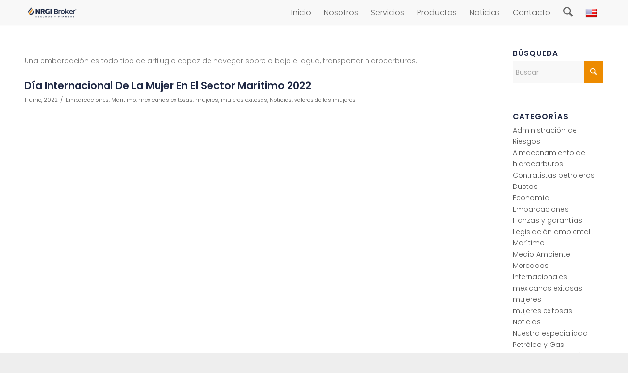

--- FILE ---
content_type: text/html; charset=UTF-8
request_url: https://nrgibroker.com/category/embarcaciones/
body_size: 27810
content:
<!DOCTYPE html>
<html lang="es-ES" class="html_stretched responsive av-preloader-disabled  html_header_top html_logo_left html_main_nav_header html_menu_right html_custom html_header_sticky html_header_shrinking_disabled html_mobile_menu_tablet html_header_searchicon html_content_align_center html_header_unstick_top_disabled html_header_stretch_disabled html_av-overlay-side html_av-overlay-side-minimal html_av-submenu-noclone html_entry_id_18466 av-cookies-no-cookie-consent av-no-preview av-default-lightbox html_text_menu_active av-mobile-menu-switch-default">
<head>
<meta charset="UTF-8" />
<meta name="robots" content="noindex, follow" />


<!-- mobile setting -->
<meta name="viewport" content="width=device-width, initial-scale=1">

<!-- Scripts/CSS and wp_head hook -->
<title>Embarcaciones &#8211; NRGI Broker Expertos en Seguros para el Sector Energético</title>
<meta name='robots' content='max-image-preview:large' />
<link rel="alternate" hreflang="en" href="https://nrgibroker.com/en/category/marine/" />
<link rel="alternate" hreflang="es" href="https://nrgibroker.com/category/embarcaciones/" />
<link rel="alternate" hreflang="x-default" href="https://nrgibroker.com/category/embarcaciones/" />
<link rel="alternate" type="application/rss+xml" title="NRGI Broker Expertos en Seguros para el Sector Energético &raquo; Feed" href="https://nrgibroker.com/feed/" />
<link rel="alternate" type="application/rss+xml" title="NRGI Broker Expertos en Seguros para el Sector Energético &raquo; Feed de los comentarios" href="https://nrgibroker.com/comments/feed/" />
<link rel="alternate" type="application/rss+xml" title="NRGI Broker Expertos en Seguros para el Sector Energético &raquo; Categoría Embarcaciones del feed" href="https://nrgibroker.com/category/embarcaciones/feed/" />
<style id='wp-img-auto-sizes-contain-inline-css' type='text/css'>
img:is([sizes=auto i],[sizes^="auto," i]){contain-intrinsic-size:3000px 1500px}
/*# sourceURL=wp-img-auto-sizes-contain-inline-css */
</style>
<link rel='stylesheet' id='avia-grid-css' href='https://nrgibroker.com/wp-content/themes/enfold/css/grid.css?ver=7.1.1' type='text/css' media='all' />
<link rel='stylesheet' id='avia-base-css' href='https://nrgibroker.com/wp-content/themes/enfold/css/base.css?ver=7.1.1' type='text/css' media='all' />
<link rel='stylesheet' id='avia-layout-css' href='https://nrgibroker.com/wp-content/themes/enfold/css/layout.css?ver=7.1.1' type='text/css' media='all' />
<link rel='stylesheet' id='avia-module-blog-css' href='https://nrgibroker.com/wp-content/themes/enfold/config-templatebuilder/avia-shortcodes/blog/blog.css?ver=7.1.1' type='text/css' media='all' />
<link rel='stylesheet' id='avia-module-postslider-css' href='https://nrgibroker.com/wp-content/themes/enfold/config-templatebuilder/avia-shortcodes/postslider/postslider.css?ver=7.1.1' type='text/css' media='all' />
<link rel='stylesheet' id='avia-module-button-css' href='https://nrgibroker.com/wp-content/themes/enfold/config-templatebuilder/avia-shortcodes/buttons/buttons.css?ver=7.1.1' type='text/css' media='all' />
<link rel='stylesheet' id='avia-module-comments-css' href='https://nrgibroker.com/wp-content/themes/enfold/config-templatebuilder/avia-shortcodes/comments/comments.css?ver=7.1.1' type='text/css' media='all' />
<link rel='stylesheet' id='avia-module-contact-css' href='https://nrgibroker.com/wp-content/themes/enfold/config-templatebuilder/avia-shortcodes/contact/contact.css?ver=7.1.1' type='text/css' media='all' />
<link rel='stylesheet' id='avia-module-slideshow-css' href='https://nrgibroker.com/wp-content/themes/enfold/config-templatebuilder/avia-shortcodes/slideshow/slideshow.css?ver=7.1.1' type='text/css' media='all' />
<link rel='stylesheet' id='avia-module-gallery-css' href='https://nrgibroker.com/wp-content/themes/enfold/config-templatebuilder/avia-shortcodes/gallery/gallery.css?ver=7.1.1' type='text/css' media='all' />
<link rel='stylesheet' id='avia-module-gridrow-css' href='https://nrgibroker.com/wp-content/themes/enfold/config-templatebuilder/avia-shortcodes/grid_row/grid_row.css?ver=7.1.1' type='text/css' media='all' />
<link rel='stylesheet' id='avia-module-heading-css' href='https://nrgibroker.com/wp-content/themes/enfold/config-templatebuilder/avia-shortcodes/heading/heading.css?ver=7.1.1' type='text/css' media='all' />
<link rel='stylesheet' id='avia-module-icon-css' href='https://nrgibroker.com/wp-content/themes/enfold/config-templatebuilder/avia-shortcodes/icon/icon.css?ver=7.1.1' type='text/css' media='all' />
<link rel='stylesheet' id='avia-module-iconbox-css' href='https://nrgibroker.com/wp-content/themes/enfold/config-templatebuilder/avia-shortcodes/iconbox/iconbox.css?ver=7.1.1' type='text/css' media='all' />
<link rel='stylesheet' id='avia-module-image-css' href='https://nrgibroker.com/wp-content/themes/enfold/config-templatebuilder/avia-shortcodes/image/image.css?ver=7.1.1' type='text/css' media='all' />
<link rel='stylesheet' id='avia-module-slideshow-fullsize-css' href='https://nrgibroker.com/wp-content/themes/enfold/config-templatebuilder/avia-shortcodes/slideshow_fullsize/slideshow_fullsize.css?ver=7.1.1' type='text/css' media='all' />
<link rel='stylesheet' id='avia-module-slideshow-fullscreen-css' href='https://nrgibroker.com/wp-content/themes/enfold/config-templatebuilder/avia-shortcodes/slideshow_fullscreen/slideshow_fullscreen.css?ver=7.1.1' type='text/css' media='all' />
<link rel='stylesheet' id='avia-module-social-css' href='https://nrgibroker.com/wp-content/themes/enfold/config-templatebuilder/avia-shortcodes/social_share/social_share.css?ver=7.1.1' type='text/css' media='all' />
<link rel='stylesheet' id='avia-module-tabsection-css' href='https://nrgibroker.com/wp-content/themes/enfold/config-templatebuilder/avia-shortcodes/tab_section/tab_section.css?ver=7.1.1' type='text/css' media='all' />
<link rel='stylesheet' id='avia-module-tabs-css' href='https://nrgibroker.com/wp-content/themes/enfold/config-templatebuilder/avia-shortcodes/tabs/tabs.css?ver=7.1.1' type='text/css' media='all' />
<link rel='stylesheet' id='avia-module-video-css' href='https://nrgibroker.com/wp-content/themes/enfold/config-templatebuilder/avia-shortcodes/video/video.css?ver=7.1.1' type='text/css' media='all' />
<link rel='stylesheet' id='wp-block-library-css' href='https://nrgibroker.com/wp-includes/css/dist/block-library/style.min.css?ver=6.9' type='text/css' media='all' />
<style id='global-styles-inline-css' type='text/css'>
:root{--wp--preset--aspect-ratio--square: 1;--wp--preset--aspect-ratio--4-3: 4/3;--wp--preset--aspect-ratio--3-4: 3/4;--wp--preset--aspect-ratio--3-2: 3/2;--wp--preset--aspect-ratio--2-3: 2/3;--wp--preset--aspect-ratio--16-9: 16/9;--wp--preset--aspect-ratio--9-16: 9/16;--wp--preset--color--black: #000000;--wp--preset--color--cyan-bluish-gray: #abb8c3;--wp--preset--color--white: #ffffff;--wp--preset--color--pale-pink: #f78da7;--wp--preset--color--vivid-red: #cf2e2e;--wp--preset--color--luminous-vivid-orange: #ff6900;--wp--preset--color--luminous-vivid-amber: #fcb900;--wp--preset--color--light-green-cyan: #7bdcb5;--wp--preset--color--vivid-green-cyan: #00d084;--wp--preset--color--pale-cyan-blue: #8ed1fc;--wp--preset--color--vivid-cyan-blue: #0693e3;--wp--preset--color--vivid-purple: #9b51e0;--wp--preset--color--metallic-red: #b02b2c;--wp--preset--color--maximum-yellow-red: #edae44;--wp--preset--color--yellow-sun: #eeee22;--wp--preset--color--palm-leaf: #83a846;--wp--preset--color--aero: #7bb0e7;--wp--preset--color--old-lavender: #745f7e;--wp--preset--color--steel-teal: #5f8789;--wp--preset--color--raspberry-pink: #d65799;--wp--preset--color--medium-turquoise: #4ecac2;--wp--preset--gradient--vivid-cyan-blue-to-vivid-purple: linear-gradient(135deg,rgb(6,147,227) 0%,rgb(155,81,224) 100%);--wp--preset--gradient--light-green-cyan-to-vivid-green-cyan: linear-gradient(135deg,rgb(122,220,180) 0%,rgb(0,208,130) 100%);--wp--preset--gradient--luminous-vivid-amber-to-luminous-vivid-orange: linear-gradient(135deg,rgb(252,185,0) 0%,rgb(255,105,0) 100%);--wp--preset--gradient--luminous-vivid-orange-to-vivid-red: linear-gradient(135deg,rgb(255,105,0) 0%,rgb(207,46,46) 100%);--wp--preset--gradient--very-light-gray-to-cyan-bluish-gray: linear-gradient(135deg,rgb(238,238,238) 0%,rgb(169,184,195) 100%);--wp--preset--gradient--cool-to-warm-spectrum: linear-gradient(135deg,rgb(74,234,220) 0%,rgb(151,120,209) 20%,rgb(207,42,186) 40%,rgb(238,44,130) 60%,rgb(251,105,98) 80%,rgb(254,248,76) 100%);--wp--preset--gradient--blush-light-purple: linear-gradient(135deg,rgb(255,206,236) 0%,rgb(152,150,240) 100%);--wp--preset--gradient--blush-bordeaux: linear-gradient(135deg,rgb(254,205,165) 0%,rgb(254,45,45) 50%,rgb(107,0,62) 100%);--wp--preset--gradient--luminous-dusk: linear-gradient(135deg,rgb(255,203,112) 0%,rgb(199,81,192) 50%,rgb(65,88,208) 100%);--wp--preset--gradient--pale-ocean: linear-gradient(135deg,rgb(255,245,203) 0%,rgb(182,227,212) 50%,rgb(51,167,181) 100%);--wp--preset--gradient--electric-grass: linear-gradient(135deg,rgb(202,248,128) 0%,rgb(113,206,126) 100%);--wp--preset--gradient--midnight: linear-gradient(135deg,rgb(2,3,129) 0%,rgb(40,116,252) 100%);--wp--preset--font-size--small: 1rem;--wp--preset--font-size--medium: 1.125rem;--wp--preset--font-size--large: 1.75rem;--wp--preset--font-size--x-large: clamp(1.75rem, 3vw, 2.25rem);--wp--preset--spacing--20: 0.44rem;--wp--preset--spacing--30: 0.67rem;--wp--preset--spacing--40: 1rem;--wp--preset--spacing--50: 1.5rem;--wp--preset--spacing--60: 2.25rem;--wp--preset--spacing--70: 3.38rem;--wp--preset--spacing--80: 5.06rem;--wp--preset--shadow--natural: 6px 6px 9px rgba(0, 0, 0, 0.2);--wp--preset--shadow--deep: 12px 12px 50px rgba(0, 0, 0, 0.4);--wp--preset--shadow--sharp: 6px 6px 0px rgba(0, 0, 0, 0.2);--wp--preset--shadow--outlined: 6px 6px 0px -3px rgb(255, 255, 255), 6px 6px rgb(0, 0, 0);--wp--preset--shadow--crisp: 6px 6px 0px rgb(0, 0, 0);}:root { --wp--style--global--content-size: 800px;--wp--style--global--wide-size: 1130px; }:where(body) { margin: 0; }.wp-site-blocks > .alignleft { float: left; margin-right: 2em; }.wp-site-blocks > .alignright { float: right; margin-left: 2em; }.wp-site-blocks > .aligncenter { justify-content: center; margin-left: auto; margin-right: auto; }:where(.is-layout-flex){gap: 0.5em;}:where(.is-layout-grid){gap: 0.5em;}.is-layout-flow > .alignleft{float: left;margin-inline-start: 0;margin-inline-end: 2em;}.is-layout-flow > .alignright{float: right;margin-inline-start: 2em;margin-inline-end: 0;}.is-layout-flow > .aligncenter{margin-left: auto !important;margin-right: auto !important;}.is-layout-constrained > .alignleft{float: left;margin-inline-start: 0;margin-inline-end: 2em;}.is-layout-constrained > .alignright{float: right;margin-inline-start: 2em;margin-inline-end: 0;}.is-layout-constrained > .aligncenter{margin-left: auto !important;margin-right: auto !important;}.is-layout-constrained > :where(:not(.alignleft):not(.alignright):not(.alignfull)){max-width: var(--wp--style--global--content-size);margin-left: auto !important;margin-right: auto !important;}.is-layout-constrained > .alignwide{max-width: var(--wp--style--global--wide-size);}body .is-layout-flex{display: flex;}.is-layout-flex{flex-wrap: wrap;align-items: center;}.is-layout-flex > :is(*, div){margin: 0;}body .is-layout-grid{display: grid;}.is-layout-grid > :is(*, div){margin: 0;}body{padding-top: 0px;padding-right: 0px;padding-bottom: 0px;padding-left: 0px;}a:where(:not(.wp-element-button)){text-decoration: underline;}:root :where(.wp-element-button, .wp-block-button__link){background-color: #32373c;border-width: 0;color: #fff;font-family: inherit;font-size: inherit;font-style: inherit;font-weight: inherit;letter-spacing: inherit;line-height: inherit;padding-top: calc(0.667em + 2px);padding-right: calc(1.333em + 2px);padding-bottom: calc(0.667em + 2px);padding-left: calc(1.333em + 2px);text-decoration: none;text-transform: inherit;}.has-black-color{color: var(--wp--preset--color--black) !important;}.has-cyan-bluish-gray-color{color: var(--wp--preset--color--cyan-bluish-gray) !important;}.has-white-color{color: var(--wp--preset--color--white) !important;}.has-pale-pink-color{color: var(--wp--preset--color--pale-pink) !important;}.has-vivid-red-color{color: var(--wp--preset--color--vivid-red) !important;}.has-luminous-vivid-orange-color{color: var(--wp--preset--color--luminous-vivid-orange) !important;}.has-luminous-vivid-amber-color{color: var(--wp--preset--color--luminous-vivid-amber) !important;}.has-light-green-cyan-color{color: var(--wp--preset--color--light-green-cyan) !important;}.has-vivid-green-cyan-color{color: var(--wp--preset--color--vivid-green-cyan) !important;}.has-pale-cyan-blue-color{color: var(--wp--preset--color--pale-cyan-blue) !important;}.has-vivid-cyan-blue-color{color: var(--wp--preset--color--vivid-cyan-blue) !important;}.has-vivid-purple-color{color: var(--wp--preset--color--vivid-purple) !important;}.has-metallic-red-color{color: var(--wp--preset--color--metallic-red) !important;}.has-maximum-yellow-red-color{color: var(--wp--preset--color--maximum-yellow-red) !important;}.has-yellow-sun-color{color: var(--wp--preset--color--yellow-sun) !important;}.has-palm-leaf-color{color: var(--wp--preset--color--palm-leaf) !important;}.has-aero-color{color: var(--wp--preset--color--aero) !important;}.has-old-lavender-color{color: var(--wp--preset--color--old-lavender) !important;}.has-steel-teal-color{color: var(--wp--preset--color--steel-teal) !important;}.has-raspberry-pink-color{color: var(--wp--preset--color--raspberry-pink) !important;}.has-medium-turquoise-color{color: var(--wp--preset--color--medium-turquoise) !important;}.has-black-background-color{background-color: var(--wp--preset--color--black) !important;}.has-cyan-bluish-gray-background-color{background-color: var(--wp--preset--color--cyan-bluish-gray) !important;}.has-white-background-color{background-color: var(--wp--preset--color--white) !important;}.has-pale-pink-background-color{background-color: var(--wp--preset--color--pale-pink) !important;}.has-vivid-red-background-color{background-color: var(--wp--preset--color--vivid-red) !important;}.has-luminous-vivid-orange-background-color{background-color: var(--wp--preset--color--luminous-vivid-orange) !important;}.has-luminous-vivid-amber-background-color{background-color: var(--wp--preset--color--luminous-vivid-amber) !important;}.has-light-green-cyan-background-color{background-color: var(--wp--preset--color--light-green-cyan) !important;}.has-vivid-green-cyan-background-color{background-color: var(--wp--preset--color--vivid-green-cyan) !important;}.has-pale-cyan-blue-background-color{background-color: var(--wp--preset--color--pale-cyan-blue) !important;}.has-vivid-cyan-blue-background-color{background-color: var(--wp--preset--color--vivid-cyan-blue) !important;}.has-vivid-purple-background-color{background-color: var(--wp--preset--color--vivid-purple) !important;}.has-metallic-red-background-color{background-color: var(--wp--preset--color--metallic-red) !important;}.has-maximum-yellow-red-background-color{background-color: var(--wp--preset--color--maximum-yellow-red) !important;}.has-yellow-sun-background-color{background-color: var(--wp--preset--color--yellow-sun) !important;}.has-palm-leaf-background-color{background-color: var(--wp--preset--color--palm-leaf) !important;}.has-aero-background-color{background-color: var(--wp--preset--color--aero) !important;}.has-old-lavender-background-color{background-color: var(--wp--preset--color--old-lavender) !important;}.has-steel-teal-background-color{background-color: var(--wp--preset--color--steel-teal) !important;}.has-raspberry-pink-background-color{background-color: var(--wp--preset--color--raspberry-pink) !important;}.has-medium-turquoise-background-color{background-color: var(--wp--preset--color--medium-turquoise) !important;}.has-black-border-color{border-color: var(--wp--preset--color--black) !important;}.has-cyan-bluish-gray-border-color{border-color: var(--wp--preset--color--cyan-bluish-gray) !important;}.has-white-border-color{border-color: var(--wp--preset--color--white) !important;}.has-pale-pink-border-color{border-color: var(--wp--preset--color--pale-pink) !important;}.has-vivid-red-border-color{border-color: var(--wp--preset--color--vivid-red) !important;}.has-luminous-vivid-orange-border-color{border-color: var(--wp--preset--color--luminous-vivid-orange) !important;}.has-luminous-vivid-amber-border-color{border-color: var(--wp--preset--color--luminous-vivid-amber) !important;}.has-light-green-cyan-border-color{border-color: var(--wp--preset--color--light-green-cyan) !important;}.has-vivid-green-cyan-border-color{border-color: var(--wp--preset--color--vivid-green-cyan) !important;}.has-pale-cyan-blue-border-color{border-color: var(--wp--preset--color--pale-cyan-blue) !important;}.has-vivid-cyan-blue-border-color{border-color: var(--wp--preset--color--vivid-cyan-blue) !important;}.has-vivid-purple-border-color{border-color: var(--wp--preset--color--vivid-purple) !important;}.has-metallic-red-border-color{border-color: var(--wp--preset--color--metallic-red) !important;}.has-maximum-yellow-red-border-color{border-color: var(--wp--preset--color--maximum-yellow-red) !important;}.has-yellow-sun-border-color{border-color: var(--wp--preset--color--yellow-sun) !important;}.has-palm-leaf-border-color{border-color: var(--wp--preset--color--palm-leaf) !important;}.has-aero-border-color{border-color: var(--wp--preset--color--aero) !important;}.has-old-lavender-border-color{border-color: var(--wp--preset--color--old-lavender) !important;}.has-steel-teal-border-color{border-color: var(--wp--preset--color--steel-teal) !important;}.has-raspberry-pink-border-color{border-color: var(--wp--preset--color--raspberry-pink) !important;}.has-medium-turquoise-border-color{border-color: var(--wp--preset--color--medium-turquoise) !important;}.has-vivid-cyan-blue-to-vivid-purple-gradient-background{background: var(--wp--preset--gradient--vivid-cyan-blue-to-vivid-purple) !important;}.has-light-green-cyan-to-vivid-green-cyan-gradient-background{background: var(--wp--preset--gradient--light-green-cyan-to-vivid-green-cyan) !important;}.has-luminous-vivid-amber-to-luminous-vivid-orange-gradient-background{background: var(--wp--preset--gradient--luminous-vivid-amber-to-luminous-vivid-orange) !important;}.has-luminous-vivid-orange-to-vivid-red-gradient-background{background: var(--wp--preset--gradient--luminous-vivid-orange-to-vivid-red) !important;}.has-very-light-gray-to-cyan-bluish-gray-gradient-background{background: var(--wp--preset--gradient--very-light-gray-to-cyan-bluish-gray) !important;}.has-cool-to-warm-spectrum-gradient-background{background: var(--wp--preset--gradient--cool-to-warm-spectrum) !important;}.has-blush-light-purple-gradient-background{background: var(--wp--preset--gradient--blush-light-purple) !important;}.has-blush-bordeaux-gradient-background{background: var(--wp--preset--gradient--blush-bordeaux) !important;}.has-luminous-dusk-gradient-background{background: var(--wp--preset--gradient--luminous-dusk) !important;}.has-pale-ocean-gradient-background{background: var(--wp--preset--gradient--pale-ocean) !important;}.has-electric-grass-gradient-background{background: var(--wp--preset--gradient--electric-grass) !important;}.has-midnight-gradient-background{background: var(--wp--preset--gradient--midnight) !important;}.has-small-font-size{font-size: var(--wp--preset--font-size--small) !important;}.has-medium-font-size{font-size: var(--wp--preset--font-size--medium) !important;}.has-large-font-size{font-size: var(--wp--preset--font-size--large) !important;}.has-x-large-font-size{font-size: var(--wp--preset--font-size--x-large) !important;}
/*# sourceURL=global-styles-inline-css */
</style>

<link rel='stylesheet' id='avia-scs-css' href='https://nrgibroker.com/wp-content/themes/enfold/css/shortcodes.css?ver=7.1.1' type='text/css' media='all' />
<link rel='stylesheet' id='avia-fold-unfold-css' href='https://nrgibroker.com/wp-content/themes/enfold/css/avia-snippet-fold-unfold.css?ver=7.1.1' type='text/css' media='all' />
<link rel='stylesheet' id='avia-popup-css-css' href='https://nrgibroker.com/wp-content/themes/enfold/js/aviapopup/magnific-popup.min.css?ver=7.1.1' type='text/css' media='screen' />
<link rel='stylesheet' id='avia-lightbox-css' href='https://nrgibroker.com/wp-content/themes/enfold/css/avia-snippet-lightbox.css?ver=7.1.1' type='text/css' media='screen' />
<link rel='stylesheet' id='avia-widget-css-css' href='https://nrgibroker.com/wp-content/themes/enfold/css/avia-snippet-widget.css?ver=7.1.1' type='text/css' media='screen' />
<link rel='stylesheet' id='avia-dynamic-css' href='https://nrgibroker.com/wp-content/uploads/dynamic_avia/nrgibroker.css?ver=68dc3857f1639' type='text/css' media='all' />
<link rel='stylesheet' id='avia-custom-css' href='https://nrgibroker.com/wp-content/themes/enfold/css/custom.css?ver=7.1.1' type='text/css' media='all' />
<link rel='stylesheet' id='avia-style-css' href='https://nrgibroker.com/wp-content/themes/nrgibroker/style.css?ver=7.1.1' type='text/css' media='all' />
<link rel='stylesheet' id='avia-wpml-css' href='https://nrgibroker.com/wp-content/themes/enfold/config-wpml/wpml-mod.css?ver=7.1.1' type='text/css' media='all' />
<script type="text/javascript" src="https://nrgibroker.com/wp-includes/js/jquery/jquery.min.js?ver=3.7.1" id="jquery-core-js"></script>
<script type="text/javascript" src="https://nrgibroker.com/wp-content/themes/enfold/js/avia-js.js?ver=7.1.1" id="avia-js-js"></script>
<script type="text/javascript" src="https://nrgibroker.com/wp-content/themes/enfold/js/avia-compat.js?ver=7.1.1" id="avia-compat-js"></script>
<script type="text/javascript" src="https://nrgibroker.com/wp-content/themes/enfold/config-wpml/wpml-mod.js?ver=7.1.1" id="avia-wpml-script-js"></script>
<link rel="https://api.w.org/" href="https://nrgibroker.com/wp-json/" /><link rel="alternate" title="JSON" type="application/json" href="https://nrgibroker.com/wp-json/wp/v2/categories/1491" /><link rel="EditURI" type="application/rsd+xml" title="RSD" href="https://nrgibroker.com/xmlrpc.php?rsd" />
<meta name="generator" content="WordPress 6.9" />
<meta name="generator" content="WPML ver:4.7.6 stt:1,2;" />
<script type="text/javascript">
(function(url){
	if(/(?:Chrome\/26\.0\.1410\.63 Safari\/537\.31|WordfenceTestMonBot)/.test(navigator.userAgent)){ return; }
	var addEvent = function(evt, handler) {
		if (window.addEventListener) {
			document.addEventListener(evt, handler, false);
		} else if (window.attachEvent) {
			document.attachEvent('on' + evt, handler);
		}
	};
	var removeEvent = function(evt, handler) {
		if (window.removeEventListener) {
			document.removeEventListener(evt, handler, false);
		} else if (window.detachEvent) {
			document.detachEvent('on' + evt, handler);
		}
	};
	var evts = 'contextmenu dblclick drag dragend dragenter dragleave dragover dragstart drop keydown keypress keyup mousedown mousemove mouseout mouseover mouseup mousewheel scroll'.split(' ');
	var logHuman = function() {
		if (window.wfLogHumanRan) { return; }
		window.wfLogHumanRan = true;
		var wfscr = document.createElement('script');
		wfscr.type = 'text/javascript';
		wfscr.async = true;
		wfscr.src = url + '&r=' + Math.random();
		(document.getElementsByTagName('head')[0]||document.getElementsByTagName('body')[0]).appendChild(wfscr);
		for (var i = 0; i < evts.length; i++) {
			removeEvent(evts[i], logHuman);
		}
	};
	for (var i = 0; i < evts.length; i++) {
		addEvent(evts[i], logHuman);
	}
})('//nrgibroker.com/?wordfence_lh=1&hid=53716EFAFF4E65BC0E4F51DF1FAF03B8');
</script>

<!--[if lt IE 9]><script src="https://nrgibroker.com/wp-content/themes/enfold/js/html5shiv.js"></script><![endif]--><link rel="profile" href="https://gmpg.org/xfn/11" />
<link rel="alternate" type="application/rss+xml" title="NRGI Broker Expertos en Seguros para el Sector Energético RSS2 Feed" href="https://nrgibroker.com/feed/" />
<link rel="pingback" href="https://nrgibroker.com/xmlrpc.php" />

<style type='text/css' media='screen'>
 #top #header_main > .container, #top #header_main > .container .main_menu  .av-main-nav > li > a, #top #header_main #menu-item-shop .cart_dropdown_link{ height:50px; line-height: 50px; }
 .html_top_nav_header .av-logo-container{ height:50px;  }
 .html_header_top.html_header_sticky #top #wrap_all #main{ padding-top:50px; } 
</style>
<link rel="icon" href="https://nrgibroker.com/wp-content/uploads/2018/10/cropped-favicon-nrgi-1-32x32.png" sizes="32x32" />
<link rel="icon" href="https://nrgibroker.com/wp-content/uploads/2018/10/cropped-favicon-nrgi-1-192x192.png" sizes="192x192" />
<link rel="apple-touch-icon" href="https://nrgibroker.com/wp-content/uploads/2018/10/cropped-favicon-nrgi-1-180x180.png" />
<meta name="msapplication-TileImage" content="https://nrgibroker.com/wp-content/uploads/2018/10/cropped-favicon-nrgi-1-270x270.png" />
		<style type="text/css" id="wp-custom-css">
			#top #wrap_all .header_color.av_header_transparency, #top #wrap_all .header_color.av_header_transparency .phone-info.with_nav span, #top #header.header_color.av_header_transparency .av-main-nav > li > a .avia-menu-text, #top #header.header_color.av_header_transparency .av-main-nav > li > a .avia-menu-subtext {
  color: #000;
}

.button{
    background-color: #ed8b00;
    color: #fff;
    border-color: #ed8b00;
}

.main_color .primary-background, .main_color .primary-background a, div .main_color .button, .main_color #submit, .main_color input[type='submit'], .main_color .small-preview:hover, .main_color .avia-menu-fx, .main_color .avia-menu-fx .avia-arrow, .main_color.iconbox_top .iconbox_icon, .main_color .iconbox_top a.iconbox_icon:hover, .main_color .avia-data-table th.avia-highlight-col, .main_color .avia-color-theme-color, .main_color .avia-color-theme-color:hover, .main_color .image-overlay .image-overlay-inside:before, .main_color .comment-count, .main_color .av_dropcap2, #top #wrap_all .main_color .av-menu-button-colored>a .avia-menu-text, .main_color .av-colored-style .av-countdown-cell-inner, .responsive #top .main_color .av-open-submenu.av-subnav-menu>li>a:hover, #top .main_color .av-open-submenu.av-subnav-menu li>ul a:hover {
    background-color: #ed8b00;
    color: #fff;
    border-color: #ed8b00;
}

.social_bookmarks li a {
color: inherit;
display: none;
text-decoration: none;
}
.header_color {
background-color: #777 !important;
}
.menu-item a:hover{
color: #ed8b00 !important;
}

.bg-blend-multiply{
	background-blend-mode: multiply;
}

/*botones flotantes whats*/

.mxkpe {
  display: none!important;
}

#gb-widget-7461 > * {
  display: none!important;
}

.hKYcqG {
  display: none!important;
}
.cLcbjv {
   display: none!important;
}
/*botones flotantes whats*/
		</style>
		<style type="text/css">
		@font-face {font-family: 'entypo-fontello-enfold'; font-weight: normal; font-style: normal; font-display: auto;
		src: url('https://nrgibroker.com/wp-content/themes/enfold/config-templatebuilder/avia-template-builder/assets/fonts/entypo-fontello-enfold/entypo-fontello-enfold.woff2') format('woff2'),
		url('https://nrgibroker.com/wp-content/themes/enfold/config-templatebuilder/avia-template-builder/assets/fonts/entypo-fontello-enfold/entypo-fontello-enfold.woff') format('woff'),
		url('https://nrgibroker.com/wp-content/themes/enfold/config-templatebuilder/avia-template-builder/assets/fonts/entypo-fontello-enfold/entypo-fontello-enfold.ttf') format('truetype'),
		url('https://nrgibroker.com/wp-content/themes/enfold/config-templatebuilder/avia-template-builder/assets/fonts/entypo-fontello-enfold/entypo-fontello-enfold.svg#entypo-fontello-enfold') format('svg'),
		url('https://nrgibroker.com/wp-content/themes/enfold/config-templatebuilder/avia-template-builder/assets/fonts/entypo-fontello-enfold/entypo-fontello-enfold.eot'),
		url('https://nrgibroker.com/wp-content/themes/enfold/config-templatebuilder/avia-template-builder/assets/fonts/entypo-fontello-enfold/entypo-fontello-enfold.eot?#iefix') format('embedded-opentype');
		}

		#top .avia-font-entypo-fontello-enfold, body .avia-font-entypo-fontello-enfold, html body [data-av_iconfont='entypo-fontello-enfold']:before{ font-family: 'entypo-fontello-enfold'; }
		
		@font-face {font-family: 'entypo-fontello'; font-weight: normal; font-style: normal; font-display: auto;
		src: url('https://nrgibroker.com/wp-content/themes/enfold/config-templatebuilder/avia-template-builder/assets/fonts/entypo-fontello/entypo-fontello.woff2') format('woff2'),
		url('https://nrgibroker.com/wp-content/themes/enfold/config-templatebuilder/avia-template-builder/assets/fonts/entypo-fontello/entypo-fontello.woff') format('woff'),
		url('https://nrgibroker.com/wp-content/themes/enfold/config-templatebuilder/avia-template-builder/assets/fonts/entypo-fontello/entypo-fontello.ttf') format('truetype'),
		url('https://nrgibroker.com/wp-content/themes/enfold/config-templatebuilder/avia-template-builder/assets/fonts/entypo-fontello/entypo-fontello.svg#entypo-fontello') format('svg'),
		url('https://nrgibroker.com/wp-content/themes/enfold/config-templatebuilder/avia-template-builder/assets/fonts/entypo-fontello/entypo-fontello.eot'),
		url('https://nrgibroker.com/wp-content/themes/enfold/config-templatebuilder/avia-template-builder/assets/fonts/entypo-fontello/entypo-fontello.eot?#iefix') format('embedded-opentype');
		}

		#top .avia-font-entypo-fontello, body .avia-font-entypo-fontello, html body [data-av_iconfont='entypo-fontello']:before{ font-family: 'entypo-fontello'; }
		
		@font-face {font-family: 'fontello'; font-weight: normal; font-style: normal; font-display: auto;
		src: url('https://nrgibroker.com/wp-content/uploads/avia_fonts/fontello/fontello.woff2') format('woff2'),
		url('https://nrgibroker.com/wp-content/uploads/avia_fonts/fontello/fontello.woff') format('woff'),
		url('https://nrgibroker.com/wp-content/uploads/avia_fonts/fontello/fontello.ttf') format('truetype'),
		url('https://nrgibroker.com/wp-content/uploads/avia_fonts/fontello/fontello.svg#fontello') format('svg'),
		url('https://nrgibroker.com/wp-content/uploads/avia_fonts/fontello/fontello.eot'),
		url('https://nrgibroker.com/wp-content/uploads/avia_fonts/fontello/fontello.eot?#iefix') format('embedded-opentype');
		}

		#top .avia-font-fontello, body .avia-font-fontello, html body [data-av_iconfont='fontello']:before{ font-family: 'fontello'; }
		</style>

<!--
Debugging Info for Theme support: 

Theme: Enfold
Version: 7.1.1
Installed: enfold
AviaFramework Version: 5.6
AviaBuilder Version: 6.0
aviaElementManager Version: 1.0.1
- - - - - - - - - - -
ChildTheme: NRGIBroker
ChildTheme Version: 
ChildTheme Installed: enfold

- - - - - - - - - - -
ML:512-PU:110-PLA:2
WP:6.9
Compress: CSS:disabled - JS:disabled
Updates: disabled
PLAu:2
-->
</head>

<body id="top" class="archive category category-embarcaciones category-1491 wp-theme-enfold wp-child-theme-nrgibroker stretched rtl_columns av-curtain-numeric poppins-custom poppins  es avia-responsive-images-support av-recaptcha-enabled av-google-badge-hide" itemscope="itemscope" itemtype="https://schema.org/WebPage" >

	
	<div id='wrap_all'>

	
<header id='header' class='all_colors header_color light_bg_color  av_header_top av_logo_left av_main_nav_header av_menu_right av_custom av_header_sticky av_header_shrinking_disabled av_header_stretch_disabled av_mobile_menu_tablet av_header_searchicon av_header_unstick_top_disabled av_bottom_nav_disabled  av_alternate_logo_active av_header_border_disabled'  data-av_shrink_factor='50' role="banner" itemscope="itemscope" itemtype="https://schema.org/WPHeader" >

		<div  id='header_main' class='container_wrap container_wrap_logo'>

        <div class='container av-logo-container'><div class='inner-container'><span class='logo avia-standard-logo'><a href='https://nrgibroker.com/' class='' aria-label='NRGI Broker Expertos en Seguros para el Sector Energético' ><img src="https://nrgibroker.com/wp-content/uploads/2023/08/nrgibroker-300x96.png" height="100" width="300" alt='NRGI Broker Expertos en Seguros para el Sector Energético' title='' /></a></span><nav class='main_menu' data-selectname='Selecciona una página'  role="navigation" itemscope="itemscope" itemtype="https://schema.org/SiteNavigationElement" ><div class="avia-menu av-main-nav-wrap"><ul role="menu" class="menu av-main-nav" id="avia-menu"><li role="menuitem" id="menu-item-14213" class="menu-item menu-item-type-custom menu-item-object-custom menu-item-home menu-item-top-level menu-item-top-level-1"><a href="https://nrgibroker.com/" itemprop="url" tabindex="0"><span class="avia-bullet"></span><span class="avia-menu-text">Inicio</span><span class="avia-menu-fx"><span class="avia-arrow-wrap"><span class="avia-arrow"></span></span></span></a></li>
<li role="menuitem" id="menu-item-14215" class="menu-item menu-item-type-post_type menu-item-object-page menu-item-top-level menu-item-top-level-2"><a href="https://nrgibroker.com/nosotros/" itemprop="url" tabindex="0"><span class="avia-bullet"></span><span class="avia-menu-text">Nosotros</span><span class="avia-menu-fx"><span class="avia-arrow-wrap"><span class="avia-arrow"></span></span></span></a></li>
<li role="menuitem" id="menu-item-14229" class="menu-item menu-item-type-post_type menu-item-object-page menu-item-has-children menu-item-top-level menu-item-top-level-3"><a href="https://nrgibroker.com/servicios/" itemprop="url" tabindex="0"><span class="avia-bullet"></span><span class="avia-menu-text">Servicios</span><span class="avia-menu-fx"><span class="avia-arrow-wrap"><span class="avia-arrow"></span></span></span></a>


<ul class="sub-menu">
	<li role="menuitem" id="menu-item-14232" class="menu-item menu-item-type-post_type menu-item-object-page"><a href="https://nrgibroker.com/servicios/seguros/" itemprop="url" tabindex="0"><span class="avia-bullet"></span><span class="avia-menu-text">Seguros</span></a></li>
	<li role="menuitem" id="menu-item-14231" class="menu-item menu-item-type-post_type menu-item-object-page"><a href="https://nrgibroker.com/servicios/garantias/" itemprop="url" tabindex="0"><span class="avia-bullet"></span><span class="avia-menu-text">Garantías</span></a></li>
	<li role="menuitem" id="menu-item-20378" class="menu-item menu-item-type-post_type menu-item-object-page"><a href="https://nrgibroker.com/servicios/consultoria/" itemprop="url" tabindex="0"><span class="avia-bullet"></span><span class="avia-menu-text">Consultoría</span></a></li>
</ul>
</li>
<li role="menuitem" id="menu-item-14217" class="menu-item menu-item-type-post_type menu-item-object-page menu-item-has-children menu-item-top-level menu-item-top-level-4"><a href="https://nrgibroker.com/productos/" itemprop="url" tabindex="0"><span class="avia-bullet"></span><span class="avia-menu-text">Productos</span><span class="avia-menu-fx"><span class="avia-arrow-wrap"><span class="avia-arrow"></span></span></span></a>


<ul class="sub-menu">
	<li role="menuitem" id="menu-item-18279" class="menu-item menu-item-type-post_type menu-item-object-page"><a href="https://nrgibroker.com/productos/seguro-para-el-control-de-pozos/" itemprop="url" tabindex="0"><span class="avia-bullet"></span><span class="avia-menu-text">Control De Pozos</span></a></li>
	<li role="menuitem" id="menu-item-14228" class="menu-item menu-item-type-post_type menu-item-object-page"><a href="https://nrgibroker.com/productos/seguro-de-riesgos-y-responsabilidad-civil/" itemprop="url" tabindex="0"><span class="avia-bullet"></span><span class="avia-menu-text">Responsabilidad Civil</span></a></li>
	<li role="menuitem" id="menu-item-20600" class="menu-item menu-item-type-post_type menu-item-object-page"><a href="https://nrgibroker.com/productos/transporte-carga/" itemprop="url" tabindex="0"><span class="avia-bullet"></span><span class="avia-menu-text">Transporte Carga</span></a></li>
	<li role="menuitem" id="menu-item-14226" class="menu-item menu-item-type-post_type menu-item-object-page"><a href="https://nrgibroker.com/productos/seguro-de-transporte-maritimo/" itemprop="url" tabindex="0"><span class="avia-bullet"></span><span class="avia-menu-text">Transporte Marítimo</span></a></li>
	<li role="menuitem" id="menu-item-14223" class="menu-item menu-item-type-post_type menu-item-object-page"><a href="https://nrgibroker.com/productos/energia/" itemprop="url" tabindex="0"><span class="avia-bullet"></span><span class="avia-menu-text">Sector Energético</span></a></li>
	<li role="menuitem" id="menu-item-14227" class="menu-item menu-item-type-post_type menu-item-object-page"><a href="https://nrgibroker.com/productos/seguro-contra-catastrofes-petroleras/" itemprop="url" tabindex="0"><span class="avia-bullet"></span><span class="avia-menu-text">Responsabilidad Ambiental</span></a></li>
	<li role="menuitem" id="menu-item-14220" class="menu-item menu-item-type-post_type menu-item-object-page"><a href="https://nrgibroker.com/productos/seguro-contra-riesgo-de-construccion-e-ingenieria/" itemprop="url" tabindex="0"><span class="avia-bullet"></span><span class="avia-menu-text">Construcción E Ingeniería</span></a></li>
	<li role="menuitem" id="menu-item-14224" class="menu-item menu-item-type-post_type menu-item-object-page"><a href="https://nrgibroker.com/productos/fianzas-para-proyectos-energeticos/" itemprop="url" tabindex="0"><span class="avia-bullet"></span><span class="avia-menu-text">Fianzas</span></a></li>
	<li role="menuitem" id="menu-item-14225" class="menu-item menu-item-type-post_type menu-item-object-page"><a href="https://nrgibroker.com/productos/interrupcion-de-negocios/" itemprop="url" tabindex="0"><span class="avia-bullet"></span><span class="avia-menu-text">Interrupción de Negocios</span></a></li>
	<li role="menuitem" id="menu-item-14222" class="menu-item menu-item-type-post_type menu-item-object-page"><a href="https://nrgibroker.com/productos/seguro-contra-danos-en-equipo-y-maquinaria/" itemprop="url" tabindex="0"><span class="avia-bullet"></span><span class="avia-menu-text">Daños Materiales</span></a></li>
	<li role="menuitem" id="menu-item-14218" class="menu-item menu-item-type-post_type menu-item-object-page"><a href="https://nrgibroker.com/productos/aviacion/" itemprop="url" tabindex="0"><span class="avia-bullet"></span><span class="avia-menu-text">Aviación</span></a></li>
	<li role="menuitem" id="menu-item-14219" class="menu-item menu-item-type-post_type menu-item-object-page"><a href="https://nrgibroker.com/productos/beneficios-para-empleados/" itemprop="url" tabindex="0"><span class="avia-bullet"></span><span class="avia-menu-text">Beneficios para Empleados</span></a></li>
</ul>
</li>
<li role="menuitem" id="menu-item-14216" class="menu-item menu-item-type-post_type menu-item-object-page menu-item-mega-parent  menu-item-top-level menu-item-top-level-5"><a href="https://nrgibroker.com/noticias/" itemprop="url" tabindex="0"><span class="avia-bullet"></span><span class="avia-menu-text">Noticias</span><span class="avia-menu-fx"><span class="avia-arrow-wrap"><span class="avia-arrow"></span></span></span></a></li>
<li role="menuitem" id="menu-item-14214" class="menu-item menu-item-type-post_type menu-item-object-page menu-item-top-level menu-item-top-level-6"><a href="https://nrgibroker.com/contacto/" itemprop="url" tabindex="0"><span class="avia-bullet"></span><span class="avia-menu-text">Contacto</span><span class="avia-menu-fx"><span class="avia-arrow-wrap"><span class="avia-arrow"></span></span></span></a></li>
<li id="menu-item-search" class="noMobile menu-item menu-item-search-dropdown menu-item-avia-special" role="menuitem"><a class="avia-svg-icon avia-font-svg_entypo-fontello" aria-label="Buscar" href="?s=" rel="nofollow" title="Click to open the search input field" data-avia-search-tooltip="
&lt;search&gt;
	&lt;form role=&quot;search&quot; action=&quot;https://nrgibroker.com/&quot; id=&quot;searchform&quot; method=&quot;get&quot; class=&quot;&quot;&gt;
		&lt;div&gt;
&lt;span class=&#039;av_searchform_search avia-svg-icon avia-font-svg_entypo-fontello&#039; data-av_svg_icon=&#039;search&#039; data-av_iconset=&#039;svg_entypo-fontello&#039;&gt;&lt;svg version=&quot;1.1&quot; xmlns=&quot;http://www.w3.org/2000/svg&quot; width=&quot;25&quot; height=&quot;32&quot; viewBox=&quot;0 0 25 32&quot; preserveAspectRatio=&quot;xMidYMid meet&quot; aria-labelledby=&#039;av-svg-title-1&#039; aria-describedby=&#039;av-svg-desc-1&#039; role=&quot;graphics-symbol&quot; aria-hidden=&quot;true&quot;&gt;
&lt;title id=&#039;av-svg-title-1&#039;&gt;Search&lt;/title&gt;
&lt;desc id=&#039;av-svg-desc-1&#039;&gt;Search&lt;/desc&gt;
&lt;path d=&quot;M24.704 24.704q0.96 1.088 0.192 1.984l-1.472 1.472q-1.152 1.024-2.176 0l-6.080-6.080q-2.368 1.344-4.992 1.344-4.096 0-7.136-3.040t-3.040-7.136 2.88-7.008 6.976-2.912 7.168 3.040 3.072 7.136q0 2.816-1.472 5.184zM3.008 13.248q0 2.816 2.176 4.992t4.992 2.176 4.832-2.016 2.016-4.896q0-2.816-2.176-4.96t-4.992-2.144-4.832 2.016-2.016 4.832z&quot;&gt;&lt;/path&gt;
&lt;/svg&gt;&lt;/span&gt;			&lt;input type=&quot;submit&quot; value=&quot;&quot; id=&quot;searchsubmit&quot; class=&quot;button&quot; title=&quot;Enter at least 3 characters to show search results in a dropdown or click to route to search result page to show all results&quot; /&gt;
			&lt;input type=&quot;search&quot; id=&quot;s&quot; name=&quot;s&quot; value=&quot;&quot; aria-label=&#039;Buscar&#039; placeholder=&#039;Buscar&#039; required /&gt;
		&lt;/div&gt;
	&lt;/form&gt;
&lt;/search&gt;
" data-av_svg_icon='search' data-av_iconset='svg_entypo-fontello'><svg version="1.1" xmlns="http://www.w3.org/2000/svg" width="25" height="32" viewBox="0 0 25 32" preserveAspectRatio="xMidYMid meet" aria-labelledby='av-svg-title-2' aria-describedby='av-svg-desc-2' role="graphics-symbol" aria-hidden="true">
<title id='av-svg-title-2'>Click to open the search input field</title>
<desc id='av-svg-desc-2'>Click to open the search input field</desc>
<path d="M24.704 24.704q0.96 1.088 0.192 1.984l-1.472 1.472q-1.152 1.024-2.176 0l-6.080-6.080q-2.368 1.344-4.992 1.344-4.096 0-7.136-3.040t-3.040-7.136 2.88-7.008 6.976-2.912 7.168 3.040 3.072 7.136q0 2.816-1.472 5.184zM3.008 13.248q0 2.816 2.176 4.992t4.992 2.176 4.832-2.016 2.016-4.896q0-2.816-2.176-4.96t-4.992-2.144-4.832 2.016-2.016 4.832z"></path>
</svg><span class="avia_hidden_link_text">Buscar</span></a></li><li class='av-language-switch-item language_en '><a href="https://nrgibroker.com/en/category/marine/"><span class='language_flag'><img title='English' src='https://nrgibroker.com/wp-content/uploads/flags/us.png' /></span></a></li><li class='av-language-switch-item language_es avia_current_lang'><a href="https://nrgibroker.com/category/embarcaciones/"><span class='language_flag'><img title='Español' src='https://nrgibroker.com/wp-content/uploads/flags/mx.png' /></span></a></li><li class="av-burger-menu-main menu-item-avia-special " role="menuitem">
	        			<a href="#" aria-label="Menú" aria-hidden="false">
							<span class="av-hamburger av-hamburger--spin av-js-hamburger">
								<span class="av-hamburger-box">
						          <span class="av-hamburger-inner"></span>
						          <strong>Menú</strong>
								</span>
							</span>
							<span class="avia_hidden_link_text">Menú</span>
						</a>
	        		   </li></ul></div></nav></div> </div> 
		<!-- end container_wrap-->
		</div>
<div class="header_bg"></div>
<!-- end header -->
</header>

	<div id='main' class='all_colors' data-scroll-offset='50'>

	
		<div class='container_wrap container_wrap_first main_color sidebar_right'>

			<div class='container template-blog '>

				<main class='content av-content-small alpha units av-main-archive'  role="main" itemprop="mainContentOfPage" itemscope="itemscope" itemtype="https://schema.org/Blog" >

					<div class='category-term-description'><p>Una embarcación es todo tipo de artilugio capaz de navegar sobre o bajo el agua, transportar hidrocarburos.</p>
</div><article class='post-entry post-entry-type-standard post-entry-18466 post-loop-1 post-parity-odd custom with-slider post-18466 post type-post status-publish format-standard has-post-thumbnail hentry category-embarcaciones category-maritimo category-mexicanas-exitosas category-mujeres category-mujeres-exitosas category-noticias category-valores-de-las-mujeres'  itemscope="itemscope" itemtype="https://schema.org/BlogPosting" itemprop="blogPost" ><div class='blog-meta'></div><div class='entry-content-wrapper clearfix standard-content'><header class="entry-content-header"><h2 class='post-title entry-title '  itemprop="headline" ><a href="https://nrgibroker.com/dia-internacional-de-la-mujer-en-el-sector-maritimo-2022/" rel="bookmark" title="Enlace permanente: Día Internacional De La Mujer En El Sector Marítimo 2022">Día Internacional De La Mujer En El Sector Marítimo 2022<span class="post-format-icon minor-meta"></span></a></h2><span class='post-meta-infos'><time class='date-container minor-meta updated' >1 junio, 2022</time><span class='text-sep text-sep-date'>/</span><span class="blog-categories minor-meta"><a href="https://nrgibroker.com/category/embarcaciones/" rel="tag">Embarcaciones</a>, <a href="https://nrgibroker.com/category/maritimo/" rel="tag">Marítimo</a>, <a href="https://nrgibroker.com/category/mexicanas-exitosas/" rel="tag">mexicanas exitosas</a>, <a href="https://nrgibroker.com/category/mujeres/" rel="tag">mujeres</a>, <a href="https://nrgibroker.com/category/mujeres-exitosas/" rel="tag">mujeres exitosas</a>, <a href="https://nrgibroker.com/category/noticias/" rel="tag">Noticias</a>, <a href="https://nrgibroker.com/category/valores-de-las-mujeres/" rel="tag">valores de las mujeres</a> </span></span></header><div class="entry-content"  itemprop="text" ><div class='avia-iframe-wrap'><iframe title="Agradecimiento a SEMAR y Red ManLa por webinar conmemorativo a las mujeres del sector marítimo" width="1500" height="844" src="https://www.youtube.com/embed/E59qnZn_JJY?feature=oembed" frameborder="0" allow="accelerometer; autoplay; clipboard-write; encrypted-media; gyroscope; picture-in-picture; web-share" referrerpolicy="strict-origin-when-cross-origin" allowfullscreen></iframe></div>
<p style="font-weight: 400;">La mujer en los últimos años ha alcanzado logros muy importantes para la humanidad en diferentes áreas de competencia política, económica y social.</p>
<p style="font-weight: 400;">El pasado 18 de mayo nuestra Directora General Graciela Álvarez Hoth participó en dos eventos relevantes de la industria marítima al estar presente en la ceremonia conmemorativa por el «Día Internacional de la Mujer en el Sector Marítimo» organizado por la Secretaria de Marina donde se firmó con la CAMEINTRAM el convenio 2030.</p>
<p style="font-weight: 400;">Y fue panelista en el webinar conmemorativo organizado por la Secretaría de Marina y la Red MAMLa, con la ponencia “Acciones Del Sector Privado para el Empoderamiento de la Mujer en el Sector Marítimo”</p>
<p style="font-weight: 400;">Nos enorgullece su activa participación como mujer referente a nivel nacional e internacional en esta industria.</p>
</div><footer class="entry-footer"></footer><div class='post_delimiter'></div></div><div class='post_author_timeline'></div><span class='hidden'>
				<span class='av-structured-data'  itemprop="image" itemscope="itemscope" itemtype="https://schema.org/ImageObject" >
						<span itemprop='url'>https://nrgibroker.com/wp-content/uploads/2022/06/bbd27173-3a54-99e2-1668-6c09e1ccd064.png</span>
						<span itemprop='height'>628</span>
						<span itemprop='width'>1200</span>
				</span>
				<span class='av-structured-data'  itemprop="publisher" itemtype="https://schema.org/Organization" itemscope="itemscope" >
						<span itemprop='name'>admin</span>
						<span itemprop='logo' itemscope itemtype='https://schema.org/ImageObject'>
							<span itemprop='url'>https://nrgibroker.com/wp-content/uploads/2023/08/nrgibroker-300x96.png</span>
						</span>
				</span><span class='av-structured-data'  itemprop="author" itemscope="itemscope" itemtype="https://schema.org/Person" ><span itemprop='name'>admin</span></span><span class='av-structured-data'  itemprop="datePublished" datetime="2022-06-01T03:00:10-05:00" >2022-06-01 03:00:10</span><span class='av-structured-data'  itemprop="dateModified" itemtype="https://schema.org/dateModified" >2022-08-09 09:07:08</span><span class='av-structured-data'  itemprop="mainEntityOfPage" itemtype="https://schema.org/mainEntityOfPage" ><span itemprop='name'>Día Internacional De La Mujer En El Sector Marítimo 2022</span></span></span></article><article class='post-entry post-entry-type-standard post-entry-17984 post-loop-2 post-parity-even custom with-slider post-17984 post type-post status-publish format-standard has-post-thumbnail hentry category-embarcaciones category-maritimo category-mexicanas-exitosas category-mujeres category-mujeres-exitosas category-noticias category-valores-de-las-mujeres'  itemscope="itemscope" itemtype="https://schema.org/BlogPosting" itemprop="blogPost" ><div class='blog-meta'></div><div class='entry-content-wrapper clearfix standard-content'><header class="entry-content-header"><h2 class='post-title entry-title '  itemprop="headline" ><a href="https://nrgibroker.com/conferencia-magistral-en-la-camara-mexicana-de-la-industria-del-transporte-maritimo/" rel="bookmark" title="Enlace permanente: Conferencia Magistral en la Cámara Mexicana de la Industria del Transporte Marítimo">Conferencia Magistral en la Cámara Mexicana de la Industria del Transporte Marítimo<span class="post-format-icon minor-meta"></span></a></h2><span class='post-meta-infos'><time class='date-container minor-meta updated' >9 noviembre, 2020</time><span class='text-sep text-sep-date'>/</span><span class="blog-categories minor-meta"><a href="https://nrgibroker.com/category/embarcaciones/" rel="tag">Embarcaciones</a>, <a href="https://nrgibroker.com/category/maritimo/" rel="tag">Marítimo</a>, <a href="https://nrgibroker.com/category/mexicanas-exitosas/" rel="tag">mexicanas exitosas</a>, <a href="https://nrgibroker.com/category/mujeres/" rel="tag">mujeres</a>, <a href="https://nrgibroker.com/category/mujeres-exitosas/" rel="tag">mujeres exitosas</a>, <a href="https://nrgibroker.com/category/noticias/" rel="tag">Noticias</a>, <a href="https://nrgibroker.com/category/valores-de-las-mujeres/" rel="tag">valores de las mujeres</a> </span></span></header><div class="entry-content"  itemprop="text" ><div class='avia-iframe-wrap'><iframe loading="lazy" title="&quot;Los valores de una mujer son complemento del hombre&quot; CAMEINTRAM 2020" width="1500" height="844" src="https://www.youtube.com/embed/wQwaABPzp20?feature=oembed" frameborder="0" allow="accelerometer; autoplay; clipboard-write; encrypted-media; gyroscope; picture-in-picture; web-share" referrerpolicy="strict-origin-when-cross-origin" allowfullscreen></iframe></div>
<p><img loading="lazy" decoding="async" class="alignnone wp-image-18008 size-full" src="https://nrgibroker.com/wp-content/uploads/2020/11/quote_cameintram_final.png" alt="" width="940" height="505" srcset="https://nrgibroker.com/wp-content/uploads/2020/11/quote_cameintram_final.png 940w, https://nrgibroker.com/wp-content/uploads/2020/11/quote_cameintram_final-300x161.png 300w, https://nrgibroker.com/wp-content/uploads/2020/11/quote_cameintram_final-768x413.png 768w, https://nrgibroker.com/wp-content/uploads/2020/11/quote_cameintram_final-705x379.png 705w, https://nrgibroker.com/wp-content/uploads/2020/11/quote_cameintram_final-450x242.png 450w" sizes="auto, (max-width: 940px) 100vw, 940px" /></p>
</div><footer class="entry-footer"></footer><div class='post_delimiter'></div></div><div class='post_author_timeline'></div><span class='hidden'>
				<span class='av-structured-data'  itemprop="image" itemscope="itemscope" itemtype="https://schema.org/ImageObject" >
						<span itemprop='url'>https://nrgibroker.com/wp-content/uploads/2020/11/imagen_cameintram.png</span>
						<span itemprop='height'>675</span>
						<span itemprop='width'>940</span>
				</span>
				<span class='av-structured-data'  itemprop="publisher" itemtype="https://schema.org/Organization" itemscope="itemscope" >
						<span itemprop='name'>Soporte</span>
						<span itemprop='logo' itemscope itemtype='https://schema.org/ImageObject'>
							<span itemprop='url'>https://nrgibroker.com/wp-content/uploads/2023/08/nrgibroker-300x96.png</span>
						</span>
				</span><span class='av-structured-data'  itemprop="author" itemscope="itemscope" itemtype="https://schema.org/Person" ><span itemprop='name'>Soporte</span></span><span class='av-structured-data'  itemprop="datePublished" datetime="2020-11-09T13:04:38-06:00" >2020-11-09 13:04:38</span><span class='av-structured-data'  itemprop="dateModified" itemtype="https://schema.org/dateModified" >2022-06-01 08:17:33</span><span class='av-structured-data'  itemprop="mainEntityOfPage" itemtype="https://schema.org/mainEntityOfPage" ><span itemprop='name'>Conferencia Magistral en la Cámara Mexicana de la Industria del Transporte Marítimo</span></span></span></article><article class='post-entry post-entry-type-standard post-entry-16729 post-loop-3 post-parity-odd custom with-slider post-16729 post type-post status-publish format-standard has-post-thumbnail hentry category-contratistas-petroleros category-embarcaciones category-maritimo category-nuestra-especialidad category-petroleo-y-gas category-sector-energetico category-sector-hidrocarburos category-seguros category-seguros-obligatorios tag-contratistas-petroleros tag-danos-a-terceros tag-embarcaciones tag-expertos-en-seguros tag-maritimo tag-nrgi-broker tag-petroleo-y-gas tag-responsabilidad-civil tag-sector-energetico tag-sector-hidrocarburos tag-seguros-obligatorios'  itemscope="itemscope" itemtype="https://schema.org/BlogPosting" itemprop="blogPost" ><div class='blog-meta'></div><div class='entry-content-wrapper clearfix standard-content'><header class="entry-content-header"><h2 class='post-title entry-title '  itemprop="headline" ><a href="https://nrgibroker.com/seguro-de-responsabilidad-civil/" rel="bookmark" title="Enlace permanente: El Seguro de Responsabilidad Civil: un seguro para todos">El Seguro de Responsabilidad Civil: un seguro para todos<span class="post-format-icon minor-meta"></span></a></h2><span class='post-meta-infos'><time class='date-container minor-meta updated' >11 diciembre, 2018</time><span class='text-sep text-sep-date'>/</span><span class="blog-categories minor-meta"><a href="https://nrgibroker.com/category/contratistas-petroleros/" rel="tag">Contratistas petroleros</a>, <a href="https://nrgibroker.com/category/embarcaciones/" rel="tag">Embarcaciones</a>, <a href="https://nrgibroker.com/category/maritimo/" rel="tag">Marítimo</a>, <a href="https://nrgibroker.com/category/nuestra-especialidad/" rel="tag">Nuestra especialidad</a>, <a href="https://nrgibroker.com/category/petroleo-y-gas/" rel="tag">Petróleo y Gas</a>, <a href="https://nrgibroker.com/category/sector-energetico/" rel="tag">Sector Energético</a>, <a href="https://nrgibroker.com/category/sector-hidrocarburos/" rel="tag">Sector Hidrocarburos</a>, <a href="https://nrgibroker.com/category/seguros/" rel="tag">Seguros</a>, <a href="https://nrgibroker.com/category/seguros-obligatorios/" rel="tag">Seguros Obligatorios</a> </span></span></header><div class="entry-content"  itemprop="text" ><p><span style="color: #202945;">Diariamente estamos expuestos a sufrir daños y perjuicios por diversas causas, pero también estamos propensos a ocasionarlos a un tercero. La responsabilidad que surge a partir de causar daño a alguien más se denomina responsabilidad civil. </span></p>
<p>&nbsp;</p>
<p><span style="color: #202945;">Uno de los principios fundamentales de la responsabilidad civil es que aquél que cause un daño a otro, debe repararlo, con la intención de regresar las cosas al estado que guardaban antes de que aconteciera el daño y, si ello no fuera posible a compensarlo. </span></p>
<p>&nbsp;</p>
<p><span style="color: #202945;">La reparación y/o la compensación de los daños y perjuicios implican, por lo general, el pago de sumas económicas, que en caso de no contar con ellos, pueden implicar importantes problemas legales a los responsables. </span></p>
<p>&nbsp;</p>
<p><span style="color: #202945;">La responsabilidad civil puede ser contractual y extracontractual. La primera es aquella que deriva del incumplimiento de un vínculo jurídico obligatorio (contrato) y la segunda, es cuando tal vínculo no existe, es decir, se trata del daño que se puede causar a cualquiera, aun sin conocerlo, simplemente por la acción u omisión que derivan en una lesión a un tercero. </span></p>
<p>&nbsp;</p>
<p><span style="color: #202945;">La responsabilidad civil también puede ser subjetiva y objetiva. La responsabilidad civil subjetiva es aquella causada por la realización de una conducta ilícita. Por ejemplo, atropellar a alguien por conducir a exceso de velocidad, lo que quiere decir que el daño se produjo por infringir una norma. La responsabilidad civil objetiva es aquella que se presenta por la realización de un daño que no necesariamente deriva de un hecho ilícito, sino que se produjo porque la acción que lo causó es, por sí misma, riesgosa o peligrosa. Por ejemplo, manejar explosivos o productos inflamables. </span></p>
<p>&nbsp;</p>
<p><span style="color: #202945;">De cualquier forma  que se produzca la responsabilidad, es un deber legal reparar los daños ocasionados.</span></p>
<p>&nbsp;</p>
<p><span style="color: #202945;">Para estar en posibilidades de reparar los daños y perjuicios causados a terceros y a sus bienes es importante contar con un seguro de Responsabilidad Civil, el cual es el instrumento financiero que permitirá que el responsable cumpla con sus obligaciones, sin tener que afectar su patrimonio.</span></p>
<p>&nbsp;</p>
<p><span style="color: #202945;">Los accidentes pueden suceder en cualquier momento y a cualquier persona; por ello, todos estamos expuestos a incurrir en responsabilidad civil. </span></p>
<p><span style="color: #202945;">El Seguro de Responsabilidad Civil es un seguro para todos.</span></p>
<p>&nbsp;</p>
<h6>En NRGI Broker somos especialistas en Seguros de Responsabilidad Civil, acércate a nosotros. </h6>
<p>&nbsp;</p>
<p><img loading="lazy" decoding="async" class="size-medium wp-image-16730 aligncenter" src="https://nrgibroker.com/wp-content/uploads/2018/12/Responsabilidad-Civil-300x200.png" alt="" width="300" height="200" srcset="https://nrgibroker.com/wp-content/uploads/2018/12/Responsabilidad-Civil-300x200.png 300w, https://nrgibroker.com/wp-content/uploads/2018/12/Responsabilidad-Civil-450x300.png 450w, https://nrgibroker.com/wp-content/uploads/2018/12/Responsabilidad-Civil.png 600w" sizes="auto, (max-width: 300px) 100vw, 300px" /></p>
</div><footer class="entry-footer"></footer><div class='post_delimiter'></div></div><div class='post_author_timeline'></div><span class='hidden'>
				<span class='av-structured-data'  itemprop="image" itemscope="itemscope" itemtype="https://schema.org/ImageObject" >
						<span itemprop='url'>https://nrgibroker.com/wp-content/uploads/2018/12/Responsabilidad-Civil.png</span>
						<span itemprop='height'>400</span>
						<span itemprop='width'>600</span>
				</span>
				<span class='av-structured-data'  itemprop="publisher" itemtype="https://schema.org/Organization" itemscope="itemscope" >
						<span itemprop='name'>Soporte</span>
						<span itemprop='logo' itemscope itemtype='https://schema.org/ImageObject'>
							<span itemprop='url'>https://nrgibroker.com/wp-content/uploads/2023/08/nrgibroker-300x96.png</span>
						</span>
				</span><span class='av-structured-data'  itemprop="author" itemscope="itemscope" itemtype="https://schema.org/Person" ><span itemprop='name'>Soporte</span></span><span class='av-structured-data'  itemprop="datePublished" datetime="2018-12-11T13:59:28-06:00" >2018-12-11 13:59:28</span><span class='av-structured-data'  itemprop="dateModified" itemtype="https://schema.org/dateModified" >2019-01-10 12:17:05</span><span class='av-structured-data'  itemprop="mainEntityOfPage" itemtype="https://schema.org/mainEntityOfPage" ><span itemprop='name'>El Seguro de Responsabilidad Civil: un seguro para todos</span></span></span></article><article class='post-entry post-entry-type-standard post-entry-16046 post-loop-4 post-parity-even custom with-slider post-16046 post type-post status-publish format-standard has-post-thumbnail hentry category-administracion-de-riesgos category-almacenamiento-de-hidrocarburos category-contratistas-petroleros category-ductos category-embarcaciones category-maritimo category-nuestra-especialidad category-petroleo-y-gas category-sector-energetico category-seguros category-seguros-obligatorios tag-aguas-profundas tag-broker-de-seguros-especializado tag-construccion-y-operacion tag-ductos tag-expertos-en-seguros tag-exploracion-y-extraccion tag-hidrocarburos tag-nrgi-broker tag-petroleo tag-reforma-energetica-mexico tag-sector-energetico tag-terminales-de-almacenamiento'  itemscope="itemscope" itemtype="https://schema.org/BlogPosting" itemprop="blogPost" ><div class='blog-meta'></div><div class='entry-content-wrapper clearfix standard-content'><header class="entry-content-header"><h2 class='post-title entry-title '  itemprop="headline" ><a href="https://nrgibroker.com/broker-de-seguros-especializado/" rel="bookmark" title="Enlace permanente: ¿Por qué contar con un broker de seguros especializado en energía?">¿Por qué contar con un broker de seguros especializado en energía?<span class="post-format-icon minor-meta"></span></a></h2><span class='post-meta-infos'><time class='date-container minor-meta updated' >7 agosto, 2018</time><span class='text-sep text-sep-date'>/</span><span class="blog-categories minor-meta"><a href="https://nrgibroker.com/category/administracion-de-riesgos/" rel="tag">Administración de Riesgos </a>, <a href="https://nrgibroker.com/category/almacenamiento-de-hidrocarburos/" rel="tag">Almacenamiento de hidrocarburos</a>, <a href="https://nrgibroker.com/category/contratistas-petroleros/" rel="tag">Contratistas petroleros</a>, <a href="https://nrgibroker.com/category/ductos/" rel="tag">Ductos</a>, <a href="https://nrgibroker.com/category/embarcaciones/" rel="tag">Embarcaciones</a>, <a href="https://nrgibroker.com/category/maritimo/" rel="tag">Marítimo</a>, <a href="https://nrgibroker.com/category/nuestra-especialidad/" rel="tag">Nuestra especialidad</a>, <a href="https://nrgibroker.com/category/petroleo-y-gas/" rel="tag">Petróleo y Gas</a>, <a href="https://nrgibroker.com/category/sector-energetico/" rel="tag">Sector Energético</a>, <a href="https://nrgibroker.com/category/seguros/" rel="tag">Seguros</a>, <a href="https://nrgibroker.com/category/seguros-obligatorios/" rel="tag">Seguros Obligatorios</a> </span></span></header><div class="entry-content"  itemprop="text" ><p>Los seguros son instrumentos financieros de previsión que nos ayudan a reducir la incertidumbre económica sobre acontecimientos súbitos e imprevistos que puedan afectar el patrimonio de las empresas o de las personas. En sentido estricto, se trata de un contrato a través del cual una de las partes (la aseguradora) se compromete, a cambio de una prima, a indemnizar al asegurado en caso de que se lleve a cabo el evento amparado en la póliza.</p>
<p>&nbsp;</p>
<p>Los seguros que se requieren en el sector energético son complejos, pues generalmente a través de ellos, se amparan grandes riesgos, como pueden ser operaciones de exploración y extracción de hidrocarburos en aguas profundas; transporte de petróleo por barco; tendido de ductos; construcción y operación de terminales de almacenamiento, etc.</p>
<p>&nbsp;</p>
<p>Para asegurar estas actividades, es necesario conocer sus características, así como el tipo de riesgos a los que están expuestos, dado que: 1) son peligrosas por sus características de inflamabilidad y explosividad; 2) se les considera actividades altamente riesgosas; 3) es infraestructura de grandes dimensiones y con altos grados de inversión económica; 4) pueden encontrarse o recorrer zonas social y ambientalmente vulnerables y 5) están expuestas a las acciones u omisiones de contratistas, sub-contratistas y proveedores de servicio.</p>
<p>&nbsp;</p>
<p>Derivado de lo anterior, para contar con la asesoría idónea  y contratar los seguros adecuados, es necesario contar con los servicios de un broker especializado en materia de energía.</p>
<p>&nbsp;</p>
<p>Este tipo de broker ofrece asesoramiento profesional e imparcial para la contratación de los programas integrales de seguros, con las coberturas que pueden contratarse en México, pero también cuenta con la capacidad para colocar coberturas en el mercado internacional de reaseguro, cuando se trata de “grandes riesgos”.</p>
<p>&nbsp;</p>
<p>Además, ofrece una variedad de soluciones innovadoras y puntuales que deben ajustarse a las necesidades particulares de cada negocio, dependiendo del perfil de la organización y de los riesgos a los que ésta se expone diariamente en sus operaciones.</p>
<p>&nbsp;</p>
<p>El conocimiento de la industria petrolera y de los mercados de seguro y reaseguro, que este grupo de profesionales posee, les permite implementar y operar las mejores estrategias en la gestión de administración de riesgos, de conformidad con las necesidades de cada cliente para maximizar las oportunidades y limitar los riesgos.</p>
<p>&nbsp;</p>
<p>México hace frente a un nuevo panorama con la Reforma Energética, que dará lugar a nuevos esquemas de contratación y participación en el sector de petróleo y energía.</p>
<p>&nbsp;</p>
<p><strong>En NRGI Broker, somos expertos en seguros para el sector energético. Acércate a nosotros, con gusto te atenderemos.</strong></p>
<p>&nbsp;</p>
<p><img loading="lazy" decoding="async" class="size-medium wp-image-16047 aligncenter" src="https://nrgibroker.com/wp-content/uploads/2018/08/Sin-título-1-300x200.png" alt="" width="300" height="200" srcset="https://nrgibroker.com/wp-content/uploads/2018/08/Sin-título-1-300x200.png 300w, https://nrgibroker.com/wp-content/uploads/2018/08/Sin-título-1-450x300.png 450w, https://nrgibroker.com/wp-content/uploads/2018/08/Sin-título-1.png 600w" sizes="auto, (max-width: 300px) 100vw, 300px" /></p>
</div><footer class="entry-footer"></footer><div class='post_delimiter'></div></div><div class='post_author_timeline'></div><span class='hidden'>
				<span class='av-structured-data'  itemprop="image" itemscope="itemscope" itemtype="https://schema.org/ImageObject" >
						<span itemprop='url'>https://nrgibroker.com/wp-content/uploads/2018/08/Sin-título-1.png</span>
						<span itemprop='height'>400</span>
						<span itemprop='width'>600</span>
				</span>
				<span class='av-structured-data'  itemprop="publisher" itemtype="https://schema.org/Organization" itemscope="itemscope" >
						<span itemprop='name'>Soporte</span>
						<span itemprop='logo' itemscope itemtype='https://schema.org/ImageObject'>
							<span itemprop='url'>https://nrgibroker.com/wp-content/uploads/2023/08/nrgibroker-300x96.png</span>
						</span>
				</span><span class='av-structured-data'  itemprop="author" itemscope="itemscope" itemtype="https://schema.org/Person" ><span itemprop='name'>Soporte</span></span><span class='av-structured-data'  itemprop="datePublished" datetime="2018-08-07T13:04:12-05:00" >2018-08-07 13:04:12</span><span class='av-structured-data'  itemprop="dateModified" itemtype="https://schema.org/dateModified" >2018-12-14 13:06:12</span><span class='av-structured-data'  itemprop="mainEntityOfPage" itemtype="https://schema.org/mainEntityOfPage" ><span itemprop='name'>¿Por qué contar con un broker de seguros especializado en energía?</span></span></span></article><article class='post-entry post-entry-type-standard post-entry-8596 post-loop-5 post-parity-odd custom with-slider post-8596 post type-post status-publish format-standard has-post-thumbnail hentry category-embarcaciones category-nuestra-especialidad category-petroleo-y-gas category-sector-energetico category-sector-hidrocarburos category-seguros tag-barco tag-barcos tag-barges tag-embarcacion tag-embarcaciones tag-fletador tag-flete-maritimo tag-marine tag-marine-and-cargo tag-maritimo tag-navieras tag-pi tag-poliza-maritima tag-proteccion-e-indemnizacion tag-sector-energetico tag-sector-hidrocarburos tag-seguro-maritimo tag-supply-boats tag-vessels'  itemscope="itemscope" itemtype="https://schema.org/BlogPosting" itemprop="blogPost" ><div class='blog-meta'></div><div class='entry-content-wrapper clearfix standard-content'><header class="entry-content-header"><h2 class='post-title entry-title '  itemprop="headline" ><a href="https://nrgibroker.com/lo-que-debes-saber-antes-de-fletar-una-embarcacion/" rel="bookmark" title="Enlace permanente: Lo Que Debes Saber Antes De Fletar Una Embarcación">Lo Que Debes Saber Antes De Fletar Una Embarcación<span class="post-format-icon minor-meta"></span></a></h2><span class='post-meta-infos'><time class='date-container minor-meta updated' >16 enero, 2018</time><span class='text-sep text-sep-date'>/</span><span class="blog-categories minor-meta"><a href="https://nrgibroker.com/category/embarcaciones/" rel="tag">Embarcaciones</a>, <a href="https://nrgibroker.com/category/nuestra-especialidad/" rel="tag">Nuestra especialidad</a>, <a href="https://nrgibroker.com/category/petroleo-y-gas/" rel="tag">Petróleo y Gas</a>, <a href="https://nrgibroker.com/category/sector-energetico/" rel="tag">Sector Energético</a>, <a href="https://nrgibroker.com/category/sector-hidrocarburos/" rel="tag">Sector Hidrocarburos</a>, <a href="https://nrgibroker.com/category/seguros/" rel="tag">Seguros</a> </span></span></header><div class="entry-content"  itemprop="text" ><p><span style="color: #202945;">Las embarcaciones son de distintos tipos, desde las más sencillas hasta las más especializadas. Los empresarios no siempre disponen de ellas y cuando las requieren para transportar su mercancía o para cualquier otro fin, generalmente las fletan.</span></p>
<p><span style="color: #202945;">El fletador, entonces, es la empresa o particular que ante la necesidad de utilizar una embarcación, contrata el servicio de un tercero (fletante), a través de un contrato de fletamento, entendido éste como un acuerdo de voluntad entre las partes, mediante el cual una de ellas se compromete a poner a disposición de otra un buque para el transporte de mercancías o para efectuar la transportación de las mismas a cambio de una contraprestación.</span></p>
<p><span style="color: #202945;">Ahora bien, es importante conocer distintos aspectos antes de fletar una embarcación:</span></p>
<p>&nbsp;</p>
<ul>
<li>El contrato de fletamento se denomina póliza. En la póliza se establecen los derechos y obligaciones de los contratantes.</li>
<li>Con o sin tripulación. Las embarcaciones generalmente pueden fletarse con o sin tripulación. Cuando se fleta sin tripulación, se les llama fletamento a casco desnudo.</li>
<li>Qué tipo de embarcación fletar. Eso dependerá del tipo de mercancía que se desee transportar; actualmente hay embarcaciones consideradas de extraordinaria especialización, cuya utilización responde a fines muy específicos, por ejemplo, para el transporte de petróleo o gas.</li>
<li>La responsabilidad que se adquiere al fletar una embarcación. El fletador es responsable por los daños que se puedan causar a la embarcación (al casco o maquinaria); los que se ocasionen a terceros, así como al medio ambiente (riesgos de protección e indemnización).</li>
</ul>
<p>&nbsp;</p>
<p>&nbsp;</p>
<p><span style="color: #202945;">Para cubrir su responsabilidad, los fletadores deben contar con un seguro de responsabilidad civil del fletador, que les permita tener los recursos económicos necesarios para cubrir el pago de las reparaciones y/o indemnizaciones correspondientes.</span></p>
<p><span style="color: #202945;">Un seguro de responsabilidad civil del fletador ampara la responsabilidad del fletador derivada de la operación de embarcaciones en contratos de fletamento a tiempo (Time-Charter). Los riesgos amparados son, entre otros, 1) De protección e indemnización; 2) responsabilidades derivadas de las operaciones de la embarcación; 3) responsabilidad civil extracontractual y contractual; 4) responsabilidades derivadas de operaciones no relacionadas con la embarcación y 5) daños al casco y/o a la maquinaria de la embarcación fletada.</span></p>
<h6>En NRGI Broker, somos expertos en seguro marítimo. Acércate a nosotros, con gusto te atenderemos.</h6>
<p>&nbsp;</p>
<p><img loading="lazy" decoding="async" class="aligncenter wp-image-8597 size-full" src="https://nrgibroker.com/wp-content/uploads/2018/01/Embarcacion.jpg" alt="Embarcacion" width="600" height="400" srcset="https://nrgibroker.com/wp-content/uploads/2018/01/Embarcacion.jpg 600w, https://nrgibroker.com/wp-content/uploads/2018/01/Embarcacion-300x200.jpg 300w, https://nrgibroker.com/wp-content/uploads/2018/01/Embarcacion-450x300.jpg 450w" sizes="auto, (max-width: 600px) 100vw, 600px" /></p>
<p>&nbsp;</p>
</div><footer class="entry-footer"></footer><div class='post_delimiter'></div></div><div class='post_author_timeline'></div><span class='hidden'>
				<span class='av-structured-data'  itemprop="image" itemscope="itemscope" itemtype="https://schema.org/ImageObject" >
						<span itemprop='url'>https://nrgibroker.com/wp-content/uploads/2018/01/Embarcacion.jpg</span>
						<span itemprop='height'>400</span>
						<span itemprop='width'>600</span>
				</span>
				<span class='av-structured-data'  itemprop="publisher" itemtype="https://schema.org/Organization" itemscope="itemscope" >
						<span itemprop='name'>admin</span>
						<span itemprop='logo' itemscope itemtype='https://schema.org/ImageObject'>
							<span itemprop='url'>https://nrgibroker.com/wp-content/uploads/2023/08/nrgibroker-300x96.png</span>
						</span>
				</span><span class='av-structured-data'  itemprop="author" itemscope="itemscope" itemtype="https://schema.org/Person" ><span itemprop='name'>admin</span></span><span class='av-structured-data'  itemprop="datePublished" datetime="2018-01-16T10:41:27-06:00" >2018-01-16 10:41:27</span><span class='av-structured-data'  itemprop="dateModified" itemtype="https://schema.org/dateModified" >2022-02-14 13:29:49</span><span class='av-structured-data'  itemprop="mainEntityOfPage" itemtype="https://schema.org/mainEntityOfPage" ><span itemprop='name'>Lo Que Debes Saber Antes De Fletar Una Embarcación</span></span></span></article><article class='post-entry post-entry-type-standard post-entry-8537 post-loop-6 post-parity-even custom with-slider post-8537 post type-post status-publish format-standard has-post-thumbnail hentry category-embarcaciones category-maritimo category-medio-ambiente category-nuestra-especialidad category-petroleo-y-gas category-sector-energetico category-sector-hidrocarburos category-seguros tag-contratistas-petroleros tag-crudo tag-embarcaciones tag-expertos-en-seguros tag-mar tag-maritimo tag-medio-ambiente tag-nrgi-broker tag-petroleo-y-gas tag-prestige tag-responsabilidad-ambiental tag-sector-energetico tag-sector-hidrocarburos tag-seguros'  itemscope="itemscope" itemtype="https://schema.org/BlogPosting" itemprop="blogPost" ><div class='blog-meta'></div><div class='entry-content-wrapper clearfix standard-content'><header class="entry-content-header"><h2 class='post-title entry-title '  itemprop="headline" ><a href="https://nrgibroker.com/prestige-2002-acaso-podia-ser-peor/" rel="bookmark" title="Enlace permanente: Prestige 2002 ¿Acaso podía ser peor?">Prestige 2002 ¿Acaso podía ser peor?<span class="post-format-icon minor-meta"></span></a></h2><span class='post-meta-infos'><time class='date-container minor-meta updated' >12 diciembre, 2017</time><span class='text-sep text-sep-date'>/</span><span class="blog-categories minor-meta"><a href="https://nrgibroker.com/category/embarcaciones/" rel="tag">Embarcaciones</a>, <a href="https://nrgibroker.com/category/maritimo/" rel="tag">Marítimo</a>, <a href="https://nrgibroker.com/category/medio-ambiente/" rel="tag">Medio Ambiente</a>, <a href="https://nrgibroker.com/category/nuestra-especialidad/" rel="tag">Nuestra especialidad</a>, <a href="https://nrgibroker.com/category/petroleo-y-gas/" rel="tag">Petróleo y Gas</a>, <a href="https://nrgibroker.com/category/sector-energetico/" rel="tag">Sector Energético</a>, <a href="https://nrgibroker.com/category/sector-hidrocarburos/" rel="tag">Sector Hidrocarburos</a>, <a href="https://nrgibroker.com/category/seguros/" rel="tag">Seguros</a> </span></span></header><div class="entry-content"  itemprop="text" ><p><span style="color: #202945;">Después de 13 años de que ocurriera el desastre del buque petrolero Exxon Valdez, que tras una colisión derramó más 41 millones de litros de crudo al mar (40,000 toneladas), la historia se repitió aunque con consecuencias quizá aún peores, cuando el buque petrolero Prestige, con bandera de Bahamas, vertió 63,000 toneladas de fuel oil (un combustible pesado) a 250 km de la costa Da Morte.</span></p>
<p>&nbsp;</p>
<p><span style="color: #202945;">El 13 de noviembre de 2002, el petrolero monocasco[1] Prestige lanzó una alerta debido a una ruptura en su estructura a través de la cual, se estima, salían diariamente 125 toneladas del combustible[2]; la respuesta a la emergencia no fue la adecuada y las órdenes para mantenerlo a salvo fueron contradictorias (en un inicio le dieron la orden de navegar hacia el norte -mar adentro- y posteriormente fue remolcado hacia el sur), lo que provocó que seis días después el buque se partiera a la mitad derramando su contenido sobre el mar.</span></p>
<p>&nbsp;</p>
<p><span style="color: #202945;">Salvamento Marítimo pudo rescatar a la tripulación, sin embargo, los daños ambientales fueron muy graves, debido a la cantidad de hidrocarburo derramado, que se extendió por kilómetros y llegó a lugares donde las labores de limpieza fueron imposibles por la naturaleza del terreno (acantilados y fondo marino). Durante los primeros nueve meses posteriores al desastre, se recogieron más de 23.000 aves llenas de petróleo (17.000 de ellas muertas)[3].</span></p>
<p>&nbsp;</p>
<p><span style="color: #202945;">En el ámbito económico, la mayor afectación fue en el sector pesquero que se vio obligado a paralizar sus actividades; las Cámaras de Comercio en España cifraron las pérdidas en 1.400 millones de euros, mientras que un informe pericial de la Fiscalía cuantificó en 3,862.42 millones de euros el impacto ambiental y económico en el Estado español[4].</span></p>
<p>&nbsp;</p>
<p><span style="color: #202945;">A través de los lamentables casos de los siniestros de Exxon Valdez, 1989 y Prestige, 2002, podemos estar seguros de dos factores fundamentales: 1) La contaminación con hidrocarburos y/o petrolíferos tiene efectos muy graves en el medio ambiente y sus daños llegan a ser irreparables; 2) No contar con un adecuado programa de administración de riesgos que permita saber a todos los involucrados qué hacer en caso de que se materialice un riesgo puede ser la diferencia respecto al saldo final de daños y, por supuesto, en el desembolso económico.</span></p>
<p>&nbsp;</p>
<h6>En NRGI Broker, somos expertos en seguros de responsabilidad ambiental y además contamos con un equipo de expertos en administración de riesgos. Acércate a nosotros, con gusto te atenderemos.</h6>
<p>&nbsp;</p>
<p><img loading="lazy" decoding="async" class="aligncenter wp-image-8561 size-full" src="https://nrgibroker.com/wp-content/uploads/2017/12/prestige-web.jpg" alt="prestige web" width="600" height="400" srcset="https://nrgibroker.com/wp-content/uploads/2017/12/prestige-web.jpg 600w, https://nrgibroker.com/wp-content/uploads/2017/12/prestige-web-300x200.jpg 300w, https://nrgibroker.com/wp-content/uploads/2017/12/prestige-web-450x300.jpg 450w" sizes="auto, (max-width: 600px) 100vw, 600px" /></p>
<p>&nbsp;</p>
<p style="text-align: left;"><span style="font-size: 8pt;"><a href="#_ftnref1" name="_ftn1"></a></span></p>
<p>[1] Si bien la obligación de que los buque -tanques deben ser construidos con doble casco fue establecida en 1990 en el Convenio Internacional para prevenir la Contaminación por los Buques, aquellos construidos con anterioridad todavía pudieron navegar con un solo casco hasta el término de su vida útil, como fue el caso del Prestige, construido en 1976.</p>
<p style="text-align: left;"><span style="font-size: 8pt;"><a href="#_ftnref1" name="_ftn1"></a></span></p>
<p>[2]http://www.abc.es/local-galicia/20131113/abci-mayor-catastrofe-ecologica-prestige-201311131211.html</p>
<p style="text-align: left;"><span style="font-size: 8pt;"><a href="#_ftnref1" name="_ftn1"></a></span></p>
<p>[3] http://www.20minutos.es/noticia/1617114/0/claves/desastre/prestige/</p>
<p style="text-align: left;"><span style="font-size: 8pt;"><a href="#_ftnref1" name="_ftn1"></a></span></p>
<p>[4] Ibídem.</p>
<p style="text-align: left;"><span style="font-size: 8pt;"><a href="#_ftnref1" name="_ftn1"></a></span></p>
</div><footer class="entry-footer"></footer><div class='post_delimiter'></div></div><div class='post_author_timeline'></div><span class='hidden'>
				<span class='av-structured-data'  itemprop="image" itemscope="itemscope" itemtype="https://schema.org/ImageObject" >
						<span itemprop='url'>https://nrgibroker.com/wp-content/uploads/2017/12/prestige-web.jpg</span>
						<span itemprop='height'>400</span>
						<span itemprop='width'>600</span>
				</span>
				<span class='av-structured-data'  itemprop="publisher" itemtype="https://schema.org/Organization" itemscope="itemscope" >
						<span itemprop='name'>admin</span>
						<span itemprop='logo' itemscope itemtype='https://schema.org/ImageObject'>
							<span itemprop='url'>https://nrgibroker.com/wp-content/uploads/2023/08/nrgibroker-300x96.png</span>
						</span>
				</span><span class='av-structured-data'  itemprop="author" itemscope="itemscope" itemtype="https://schema.org/Person" ><span itemprop='name'>admin</span></span><span class='av-structured-data'  itemprop="datePublished" datetime="2017-12-12T10:46:21-06:00" >2017-12-12 10:46:21</span><span class='av-structured-data'  itemprop="dateModified" itemtype="https://schema.org/dateModified" >2019-01-10 10:12:42</span><span class='av-structured-data'  itemprop="mainEntityOfPage" itemtype="https://schema.org/mainEntityOfPage" ><span itemprop='name'>Prestige 2002 ¿Acaso podía ser peor?</span></span></span></article><article class='post-entry post-entry-type-standard post-entry-8515 post-loop-7 post-parity-odd custom with-slider post-8515 post type-post status-publish format-standard has-post-thumbnail hentry category-embarcaciones category-maritimo category-medio-ambiente category-nuestra-especialidad category-petroleo-y-gas category-sector-energetico category-sector-hidrocarburos category-seguros tag-accidenes tag-crudo tag-derrame tag-derrames tag-embarcaciones tag-expertos-en-seguros tag-exxon-valdez tag-golfo tag-maritimo tag-medio-ambiente tag-naviera tag-nrgi-broker tag-petroleo tag-petroleo-y-gas tag-sector-energetico tag-sector-hidrocarburos tag-seguros'  itemscope="itemscope" itemtype="https://schema.org/BlogPosting" itemprop="blogPost" ><div class='blog-meta'></div><div class='entry-content-wrapper clearfix standard-content'><header class="entry-content-header"><h2 class='post-title entry-title '  itemprop="headline" ><a href="https://nrgibroker.com/exxon-valdez-impacto-en-el-medio-ambiente/" rel="bookmark" title="Enlace permanente: Exxon Valdez: impacto en el medio ambiente">Exxon Valdez: impacto en el medio ambiente<span class="post-format-icon minor-meta"></span></a></h2><span class='post-meta-infos'><time class='date-container minor-meta updated' >5 diciembre, 2017</time><span class='text-sep text-sep-date'>/</span><span class="blog-categories minor-meta"><a href="https://nrgibroker.com/category/embarcaciones/" rel="tag">Embarcaciones</a>, <a href="https://nrgibroker.com/category/maritimo/" rel="tag">Marítimo</a>, <a href="https://nrgibroker.com/category/medio-ambiente/" rel="tag">Medio Ambiente</a>, <a href="https://nrgibroker.com/category/nuestra-especialidad/" rel="tag">Nuestra especialidad</a>, <a href="https://nrgibroker.com/category/petroleo-y-gas/" rel="tag">Petróleo y Gas</a>, <a href="https://nrgibroker.com/category/sector-energetico/" rel="tag">Sector Energético</a>, <a href="https://nrgibroker.com/category/sector-hidrocarburos/" rel="tag">Sector Hidrocarburos</a>, <a href="https://nrgibroker.com/category/seguros/" rel="tag">Seguros</a> </span></span></header><div class="entry-content"  itemprop="text" ><p><span style="color: #202945;">El 24 de marzo de 1989, el buque petrolero Exxon Valdez, con 301 metros de eslora y 51 m de manga, zarpó con más 41 millones de litros de crudo a bordo, los cuales derramó prácticamente en su totalidad en el golfo de la Sonda Príncipe Guillermo en Alaska, después de impactarse con una roca.</span></p>
<p>&nbsp;</p>
<p><span style="color: #202945;">Los factores que contribuyeron a que se produjera el desastre se resumen en: a) obstáculos de hielo y una tormenta; b) malas decisiones del capitán y c) deficientes protocolos de seguridad.</span></p>
<p>&nbsp;</p>
<p><span style="color: #202945;">Horas después de zarpar, en medio de una tormenta, el Exxon Valdez se vio obligado a modificar su ruta de navegación debido a la presencia de bloques de hielo a su paso. Convencido de que el peligro había pasado, el capitán[1] ordenó al encargado del timonel, pasar a piloto automático. Sin embargo, unos minutos después el buque encalló y se produjo el vertido, que vendría a convertirse en uno de los peores siniestros en materia de hidrocarburos con graves consecuencias ambientales.</span></p>
<p>&nbsp;</p>
<p><span style="color: #202945;">El derrame provocó la contaminación de aproximadamente 2000 km de costas y miles de especies afectadas. Fueron necesarios más de cuatro años de trabajos para dar por concluidas las labores de limpieza, sin embargo no fue posible regresar el ambiente a su estado base[2], ya que años después aún quedan restos de los hidrocarburos en las playas.</span></p>
<p>&nbsp;</p>
<p><span style="color: #202945;">La cifra final de especies muertas es incierta, pero se estima que en los meses posteriores al accidente murieron alrededor de 250 mil aves marinas, 2800 nutrias, 300 focas, 250 águilas calvas, unas 22 orcas y miles de millones de ejemplares y huevos de salmón y arenque[3].</span></p>
<p>&nbsp;</p>
<p><span style="color: #202945;">Por otro lado, fue tal el impacto que ocasionó el accidente que significó el precedente para la emisión de la Ley sobre contaminación con hidrocarburos en los Estados Unidos de América (Oil Pollution Act –OPA 90), así como la reforma del <strong>Convenio Internacional para prevenir la Contaminación por los Buques (MARPOL)</strong>, que a partir de 1990 estableció la obligación de construir los buque-tanques con doble casco.</span></p>
<p>&nbsp;</p>
<p><span style="color: #202945;">En resumen, los daños que se pueden causar al medio ambiente por accidentes con hidrocarburos pueden alcanzar grandes magnitudes, por lo que es importante que las empresas cuenten con un seguro de responsabilidad ambiental, para contar con recursos económicos suficientes para la reparación de los daños.</span></p>
<p>&nbsp;</p>
<h6>En NRGI Broker, somos expertos en seguros de responsabilidad ambiental. Acércate a nosotros, con gusto te atenderemos.</h6>
<p>&nbsp;</p>
<p><img loading="lazy" decoding="async" class="aligncenter wp-image-8516 size-full" src="https://nrgibroker.com/wp-content/uploads/2017/12/2018362471-780x0.jpg" alt="" width="780" height="568" srcset="https://nrgibroker.com/wp-content/uploads/2017/12/2018362471-780x0.jpg 780w, https://nrgibroker.com/wp-content/uploads/2017/12/2018362471-780x0-300x218.jpg 300w, https://nrgibroker.com/wp-content/uploads/2017/12/2018362471-780x0-768x559.jpg 768w, https://nrgibroker.com/wp-content/uploads/2017/12/2018362471-780x0-705x513.jpg 705w, https://nrgibroker.com/wp-content/uploads/2017/12/2018362471-780x0-450x328.jpg 450w" sizes="auto, (max-width: 780px) 100vw, 780px" /></p>
<p>&nbsp;</p>
<p>[1] Hay versiones que indican que el capitán se encontraba borracho. Ver: http://www.eltiempo.com/archivo/documento/MAM-7515.</p>
<p>[2] Al estado en el que se encontraba antes de que sucediera la tragedia.</p>
<p>[3] https://www.vix.com/es/btg/curiosidades/5727/grandes-desastres-ecologicos-el-exxon-valdez</p>
</div><footer class="entry-footer"></footer><div class='post_delimiter'></div></div><div class='post_author_timeline'></div><span class='hidden'>
				<span class='av-structured-data'  itemprop="image" itemscope="itemscope" itemtype="https://schema.org/ImageObject" >
						<span itemprop='url'>https://nrgibroker.com/wp-content/uploads/2017/12/2018362471-780x0.jpg</span>
						<span itemprop='height'>568</span>
						<span itemprop='width'>780</span>
				</span>
				<span class='av-structured-data'  itemprop="publisher" itemtype="https://schema.org/Organization" itemscope="itemscope" >
						<span itemprop='name'>admin</span>
						<span itemprop='logo' itemscope itemtype='https://schema.org/ImageObject'>
							<span itemprop='url'>https://nrgibroker.com/wp-content/uploads/2023/08/nrgibroker-300x96.png</span>
						</span>
				</span><span class='av-structured-data'  itemprop="author" itemscope="itemscope" itemtype="https://schema.org/Person" ><span itemprop='name'>admin</span></span><span class='av-structured-data'  itemprop="datePublished" datetime="2017-12-05T13:13:42-06:00" >2017-12-05 13:13:42</span><span class='av-structured-data'  itemprop="dateModified" itemtype="https://schema.org/dateModified" >2019-01-10 10:06:10</span><span class='av-structured-data'  itemprop="mainEntityOfPage" itemtype="https://schema.org/mainEntityOfPage" ><span itemprop='name'>Exxon Valdez: impacto en el medio ambiente</span></span></span></article><article class='post-entry post-entry-type-standard post-entry-8336 post-loop-8 post-parity-even custom with-slider post-8336 post type-post status-publish format-standard has-post-thumbnail hentry category-embarcaciones category-maritimo category-medio-ambiente category-nuestra-especialidad category-petroleo-y-gas category-sector-energetico category-sector-hidrocarburos tag-aguas-someras tag-embarcaciones tag-expertos-en-seguros tag-explorar-y-extraer tag-industria-petrolera tag-maritimo tag-medio-ambiente tag-nrgi-broker tag-petroleo-y-gas tag-profundas-o-ultraprofundas tag-responsabilidad-civil-del-fletador tag-sector-energetico tag-sector-hidrocarburos'  itemscope="itemscope" itemtype="https://schema.org/BlogPosting" itemprop="blogPost" ><div class='blog-meta'></div><div class='entry-content-wrapper clearfix standard-content'><header class="entry-content-header"><h2 class='post-title entry-title '  itemprop="headline" ><a href="https://nrgibroker.com/responsabilidad-civil-del-fletador/" rel="bookmark" title="Enlace permanente: Responsabilidad civil del fletador">Responsabilidad civil del fletador<span class="post-format-icon minor-meta"></span></a></h2><span class='post-meta-infos'><time class='date-container minor-meta updated' >25 septiembre, 2017</time><span class='text-sep text-sep-date'>/</span><span class="blog-categories minor-meta"><a href="https://nrgibroker.com/category/embarcaciones/" rel="tag">Embarcaciones</a>, <a href="https://nrgibroker.com/category/maritimo/" rel="tag">Marítimo</a>, <a href="https://nrgibroker.com/category/medio-ambiente/" rel="tag">Medio Ambiente</a>, <a href="https://nrgibroker.com/category/nuestra-especialidad/" rel="tag">Nuestra especialidad</a>, <a href="https://nrgibroker.com/category/petroleo-y-gas/" rel="tag">Petróleo y Gas</a>, <a href="https://nrgibroker.com/category/sector-energetico/" rel="tag">Sector Energético</a>, <a href="https://nrgibroker.com/category/sector-hidrocarburos/" rel="tag">Sector Hidrocarburos</a> </span></span></header><div class="entry-content"  itemprop="text" ><p><span style="color: #202945;">Las empresas de la industria petrolera pueden requerir una embarcación para fines específicos o durante un periodo determinado, para ello pueden fletarla, lo que implica asumir diversas responsabilidades, relacionadas con los daños que pueda causar a la embarcación o los que se puedan causar con ésta a terceros.</span></p>
<p>&nbsp;</p>
<p><span style="color: #202945;">Las embarcaciones se utilizan para múltiples actividades, por ejemplo:</span></p>
<ul>
<li><span style="color: #202945;">Transportar pasajeros o carga;</span></li>
<li><span style="color: #202945;">Abastecer una plataforma petrolera;</span></li>
<li><span style="color: #202945;">Remolcar otras embarcaciones;</span></li>
<li><span style="color: #202945;">Almacenar productos;</span></li>
<li><span style="color: #202945;">Dragar;</span></li>
<li><span style="color: #202945;">Explorar y extraer hidrocarburos.</span></li>
</ul>
<p>&nbsp;</p>
<p><span style="color: #202945;">No todas las empresas que requieren una embarcación son propietarias, por eso las fletan para realizar una actividad específica o por un periodo determinado, con o sin tripulación.</span></p>
<p>&nbsp;</p>
<p><span style="color: #202945;">Por ejemplo, un operador para realizar las actividades de exploración y extracción de hidrocarburos en aguas someras, profundas o ultraprofundas, requerirá embarcaciones para determinadas operaciones, por lo que deberá fletarlas, en caso de no contar con ellas.</span></p>
<p>&nbsp;</p>
<p><span style="color: #202945;">La Ley de Navegación y Comercio Marítimos señala que los contratos de fletamento se clasifican por tiempo y por viaje:</span></p>
<ul>
<li><span style="color: #202945;"><strong>Contrato por tiempo:</strong> El fletante se obliga a poner una embarcación armada y con tripulación a disposición del fletador por un tiempo determinado, a cambio del pago de un flete. En este caso, el fletante conserva la gestión náutica (embarcación y tripulación) y el fletador la gestión comercial (“a dónde ir, qué llevar, dónde recogerlo”).</span></li>
<li><span style="color: #202945;"><strong>Contrato de fletamento por viaje:</strong> El fletante se obliga a poner todo o parte determinada de una embarcación con tripulación a disposición del fletador para llevar a cabo uno o varios viajes. El fletante conserva la gestión náutica y la gestión comercial.</span></li>
</ul>
<p>&nbsp;</p>
<p><span style="color: #202945;">Los fletadores, de acuerdo a lo que señale su contrato correspondiente, son responsables de los daños o perjuicios a la embarcación, los que se causen a terceros en sus bienes y personas o al medio ambiente. Para ello, el instrumento financiero con el que deben contar es un Seguro de Responsabilidad Civil del Fletador, que les permita contar con los recursos económicos necesarios para cubrir el pago de las reparaciones y/o indemnizaciones correspondientes.</span></p>
<p>&nbsp;</p>
<h6>En NRGI Broker, somos expertos en Seguros de Responsabilidad Civil para Fletadores. Acércate a nosotros, con gusto te atenderemos. </h6>
<p>&nbsp;</p>
<p><img loading="lazy" decoding="async" class="aligncenter wp-image-8100 " src="https://nrgibroker.com/wp-content/uploads/2017/07/shutterstock_20349643.jpg" alt="barco" width="509" height="341" srcset="https://nrgibroker.com/wp-content/uploads/2017/07/shutterstock_20349643.jpg 1000w, https://nrgibroker.com/wp-content/uploads/2017/07/shutterstock_20349643-300x201.jpg 300w, https://nrgibroker.com/wp-content/uploads/2017/07/shutterstock_20349643-768x514.jpg 768w, https://nrgibroker.com/wp-content/uploads/2017/07/shutterstock_20349643-705x472.jpg 705w, https://nrgibroker.com/wp-content/uploads/2017/07/shutterstock_20349643-450x301.jpg 450w" sizes="auto, (max-width: 509px) 100vw, 509px" /></p>
</div><footer class="entry-footer"></footer><div class='post_delimiter'></div></div><div class='post_author_timeline'></div><span class='hidden'>
				<span class='av-structured-data'  itemprop="image" itemscope="itemscope" itemtype="https://schema.org/ImageObject" >
						<span itemprop='url'>https://nrgibroker.com/wp-content/uploads/2017/07/shutterstock_20349643.jpg</span>
						<span itemprop='height'>669</span>
						<span itemprop='width'>1000</span>
				</span>
				<span class='av-structured-data'  itemprop="publisher" itemtype="https://schema.org/Organization" itemscope="itemscope" >
						<span itemprop='name'>admin</span>
						<span itemprop='logo' itemscope itemtype='https://schema.org/ImageObject'>
							<span itemprop='url'>https://nrgibroker.com/wp-content/uploads/2023/08/nrgibroker-300x96.png</span>
						</span>
				</span><span class='av-structured-data'  itemprop="author" itemscope="itemscope" itemtype="https://schema.org/Person" ><span itemprop='name'>admin</span></span><span class='av-structured-data'  itemprop="datePublished" datetime="2017-09-25T10:48:26-05:00" >2017-09-25 10:48:26</span><span class='av-structured-data'  itemprop="dateModified" itemtype="https://schema.org/dateModified" >2019-01-11 12:13:12</span><span class='av-structured-data'  itemprop="mainEntityOfPage" itemtype="https://schema.org/mainEntityOfPage" ><span itemprop='name'>Responsabilidad civil del fletador</span></span></span></article><article class='post-entry post-entry-type-standard post-entry-8308 post-loop-9 post-parity-odd custom with-slider post-8308 post type-post status-publish format-standard has-post-thumbnail hentry category-embarcaciones category-maritimo category-nuestra-especialidad category-petroleo-y-gas category-sector-energetico category-sector-hidrocarburos tag-contratistas-petroleros tag-ductos tag-embarcaciones tag-exploracion tag-maritimo tag-perforacion-de-pozos tag-petroleo-y-gas tag-proteccion-e-indemnizacion tag-responsabilidad-civil tag-sector-energetico tag-sector-hidrocarburos'  itemscope="itemscope" itemtype="https://schema.org/BlogPosting" itemprop="blogPost" ><div class='blog-meta'></div><div class='entry-content-wrapper clearfix standard-content'><header class="entry-content-header"><h2 class='post-title entry-title '  itemprop="headline" ><a href="https://nrgibroker.com/la-responsabilidad-civil-de-las-embarcaciones/" rel="bookmark" title="Enlace permanente: La responsabilidad civil de las embarcaciones">La responsabilidad civil de las embarcaciones<span class="post-format-icon minor-meta"></span></a></h2><span class='post-meta-infos'><time class='date-container minor-meta updated' >12 septiembre, 2017</time><span class='text-sep text-sep-date'>/</span><span class="blog-categories minor-meta"><a href="https://nrgibroker.com/category/embarcaciones/" rel="tag">Embarcaciones</a>, <a href="https://nrgibroker.com/category/maritimo/" rel="tag">Marítimo</a>, <a href="https://nrgibroker.com/category/nuestra-especialidad/" rel="tag">Nuestra especialidad</a>, <a href="https://nrgibroker.com/category/petroleo-y-gas/" rel="tag">Petróleo y Gas</a>, <a href="https://nrgibroker.com/category/sector-energetico/" rel="tag">Sector Energético</a>, <a href="https://nrgibroker.com/category/sector-hidrocarburos/" rel="tag">Sector Hidrocarburos</a> </span></span></header><div class="entry-content"  itemprop="text" ><p><span style="color: #202945;">Las embarcaciones son utilizadas para toda clase de actividades, que van desde las más complejas y especializadas hasta las de servicios rutinarios. Todas, sin excepción, pueden causar daños a terceros.</span></p>
<p>&nbsp;</p>
<p><span style="color: #202945;">La Ley de Navegación y Comercio Marítimos (LNCM) define a las embarcaciones como toda construcción diseñada para navegar sobre o bajo vías navegables. Una de las formas que utiliza para clasificarlas es por el servicio que prestan:</span></p>
<ul>
<li><span style="color: #202945;">Pasajeros</span></li>
<li><span style="color: #202945;">Carga</span></li>
<li><span style="color: #202945;">Pesca</span></li>
<li><span style="color: #202945;">Recreo y deportivas</span></li>
<li><span style="color: #202945;">Dragado de vías navegables</span></li>
<li><span style="color: #202945;">De extraordinaria especialización, como son las utilizadas para exploración, perforación de pozos, tendido de ductos, protección ambiental y salvamento.</span></li>
</ul>
<p>&nbsp;</p>
<p><span style="color: #202945;">Todas están expuestas a causar daños o perjuicios a terceros:</span></p>
<ul>
<li><span style="color: #202945;">A la tripulación</span></li>
<li><span style="color: #202945;">Pasajeros</span></li>
<li><span style="color: #202945;">Otras embarcaciones</span></li>
<li><span style="color: #202945;">Instalaciones fijas o flotantes o</span></li>
<li><span style="color: #202945;">Al medio ambiente.</span></li>
</ul>
<p>&nbsp;</p>
<p><span style="color: #202945;">De acuerdo con el artículo 182 de la LNCM, los principales riesgos a los que están expuestas las embarcaciones y, por tanto, susceptibles de causar daños son:</span></p>
<ul>
<li><span style="color: #202945;">El abordaje de embarcaciones de cualquier tipo</span></li>
<li><span style="color: #202945;">Las arribadas forzosas o imprevistas</span></li>
<li><span style="color: #202945;">Naufragio, incendio, varadura y encallamientos</span></li>
<li><span style="color: #202945;">La avería común</span></li>
<li><span style="color: #202945;">El acto u omisión que genere contaminación marina</span></li>
<li><span style="color: #202945;">El cambio obligado de ruta o puerto de destino, ocasionado por caso fortuito o fuerza mayor</span></li>
</ul>
<p>&nbsp;</p>
<p><span style="color: #202945;">Estos accidentes o incidentes, pueden causar daños a terceros en sus bienes y personas. Por ello, es muy importante que cuenten con un Seguro de Responsabilidad Civil, conocido como Protección e Indemnización (P&amp;I), que les permita reparar o indemnizar los daños causados por ser propietarios de la embarcación o por las actividades que realizan.</span></p>
<p>&nbsp;</p>
<h6>En NRGI Broker, somos expertos en seguros de Protección e Indemnización. Acércate a nosotros, con gusto te atenderemos.</h6>
<p>&nbsp;</p>
<p><img loading="lazy" decoding="async" class="wp-image-8309 aligncenter" src="https://nrgibroker.com/wp-content/uploads/2017/09/4-300x200.png" alt="barco" width="374" height="249" srcset="https://nrgibroker.com/wp-content/uploads/2017/09/4-300x200.png 300w, https://nrgibroker.com/wp-content/uploads/2017/09/4-450x300.png 450w, https://nrgibroker.com/wp-content/uploads/2017/09/4.png 600w" sizes="auto, (max-width: 374px) 100vw, 374px" /></p>
</div><footer class="entry-footer"></footer><div class='post_delimiter'></div></div><div class='post_author_timeline'></div><span class='hidden'>
				<span class='av-structured-data'  itemprop="image" itemscope="itemscope" itemtype="https://schema.org/ImageObject" >
						<span itemprop='url'>https://nrgibroker.com/wp-content/uploads/2017/09/4.png</span>
						<span itemprop='height'>400</span>
						<span itemprop='width'>600</span>
				</span>
				<span class='av-structured-data'  itemprop="publisher" itemtype="https://schema.org/Organization" itemscope="itemscope" >
						<span itemprop='name'>admin</span>
						<span itemprop='logo' itemscope itemtype='https://schema.org/ImageObject'>
							<span itemprop='url'>https://nrgibroker.com/wp-content/uploads/2023/08/nrgibroker-300x96.png</span>
						</span>
				</span><span class='av-structured-data'  itemprop="author" itemscope="itemscope" itemtype="https://schema.org/Person" ><span itemprop='name'>admin</span></span><span class='av-structured-data'  itemprop="datePublished" datetime="2017-09-12T10:24:14-05:00" >2017-09-12 10:24:14</span><span class='av-structured-data'  itemprop="dateModified" itemtype="https://schema.org/dateModified" >2019-01-11 11:53:34</span><span class='av-structured-data'  itemprop="mainEntityOfPage" itemtype="https://schema.org/mainEntityOfPage" ><span itemprop='name'>La responsabilidad civil de las embarcaciones</span></span></span></article><article class='post-entry post-entry-type-standard post-entry-8103 post-loop-10 post-parity-even post-entry-last custom with-slider post-8103 post type-post status-publish format-standard has-post-thumbnail hentry category-contratistas-petroleros category-embarcaciones category-maritimo category-nuestra-especialidad category-petroleo-y-gas category-sector-energetico category-sector-hidrocarburos category-seguros tag-contratistas-petroleros tag-embarcaciones tag-expertos-en-seguros tag-maritimo tag-nrgi-broker tag-petroleo-y-gas tag-proteccion-e-indemnizacion tag-sector-energetico tag-sector-hidrocarburos tag-seguros'  itemscope="itemscope" itemtype="https://schema.org/BlogPosting" itemprop="blogPost" ><div class='blog-meta'></div><div class='entry-content-wrapper clearfix standard-content'><header class="entry-content-header"><h2 class='post-title entry-title '  itemprop="headline" ><a href="https://nrgibroker.com/la-proteccion-de-las-personas-en-el-mar/" rel="bookmark" title="Enlace permanente: La protección de las personas en el mar">La protección de las personas en el mar<span class="post-format-icon minor-meta"></span></a></h2><span class='post-meta-infos'><time class='date-container minor-meta updated' >24 julio, 2017</time><span class='text-sep text-sep-date'>/</span><span class="blog-categories minor-meta"><a href="https://nrgibroker.com/category/contratistas-petroleros/" rel="tag">Contratistas petroleros</a>, <a href="https://nrgibroker.com/category/embarcaciones/" rel="tag">Embarcaciones</a>, <a href="https://nrgibroker.com/category/maritimo/" rel="tag">Marítimo</a>, <a href="https://nrgibroker.com/category/nuestra-especialidad/" rel="tag">Nuestra especialidad</a>, <a href="https://nrgibroker.com/category/petroleo-y-gas/" rel="tag">Petróleo y Gas</a>, <a href="https://nrgibroker.com/category/sector-energetico/" rel="tag">Sector Energético</a>, <a href="https://nrgibroker.com/category/sector-hidrocarburos/" rel="tag">Sector Hidrocarburos</a>, <a href="https://nrgibroker.com/category/seguros/" rel="tag">Seguros</a> </span></span></header><div class="entry-content"  itemprop="text" ><p><span style="color: #202945;">Las personas pueden sufrir percances mientras viajan a bordo de una embarcación: lesiones, enfermedad o muerte, causados o no, por los mismos riesgos de la navegación.</span></p>
<p>&nbsp;</p>
<p><span style="color: #202945;">En una embarcación se encuentran a bordo los tripulantes y pasajeros, los cuales están expuestos a presentar los síntomas de alguna enfermedad, a sufrir alguna lesión o incluso a que se produzca la muerte en el transcurso de la navegación. </span></p>
<p>&nbsp;</p>
<p><span style="color: #202945;">Uno de los ejemplos más emblemáticos de los daños que pueden sufrir las personas en una embarcación es el del Titanic, donde centenares de personas, entre pasajeros y tripulación, perdieron la vida a causa de la catástrofe ocurrida. </span></p>
<p>&nbsp;</p>
<p><span style="color: #202945;">En barcos que no son de pasajeros, también hay registro de las afectaciones que pueden existir para las personas a bordo en caso de siniestro. En 1983, el petrolero español Castillo del Beliver naufragó frente al Cabo de Nueva Esperanza, en Sudáfrica; además del derrame de 250,000 toneladas de crudo, tres de sus tripulantes murieron. Otro caso similar fue el abordaje del petrolero Nassia con un carguero, que dejó un saldo de 36 personas muertas.</span></p>
<p>&nbsp;</p>
<p><span style="color: #202945;">En el momento del siniestro, se deben tomar todas las medidas necesarias para proteger la vida, la salud y la integridad tanto de los tripulantes como de los pasajeros, lo cual implicará diversos gastos para proveerles de atención médica, primeros auxilios y el regreso a tierra firme, si fuera necesario. </span></p>
<p>&nbsp;</p>
<p><span style="color: #202945;">El seguro de Protección e Indemnización (P&amp;I), con el que deben contar las embarcaciones cubre los gastos médicos a las personas afectadas o, en su caso la indemnización por los daños o lesiones que pudieran sufrir. </span></p>
<p>&nbsp;</p>
<p><span style="color: #202945;">Si fue algún tripulante quien sufrió el daño, también se pagarán los gastos que implique enviar a un sustituto. </span></p>
<p>&nbsp;</p>
<p><span style="color: #202945;">La Ley de Navegación y Comercio Marítimos, en su artículo 175, establece que el propietario de la embarcación es el responsable de todos los daños causados a terceros que le sean imputables por la explotación de la embarcación o por su carga. Por eso, se establece la obligación de contar con un seguro de P&amp;I. </span></p>
<p>&nbsp;</p>
<p><span style="color: #202945;">En el ámbito internacional, la responsabilidad se rige con base en el Convenio sobre Limitación de la Responsabilidad Nacida de Reclamaciones de Derecho Marítimo y, en su caso, por el Convenio Internacional sobre Responsabilidad por Daños Causados por la Contaminación de las Aguas del Mar por Hidrocarburos. </span></p>
<p>&nbsp;</p>
<h6>En NRGI Broker, somos expertos en seguros de Protección e Indemnización. Acércate a nosotros, con gusto te atenderemos.</h6>
<p>&nbsp;</p>
<h4 style="text-align: justify;"><span style="font-size: 8pt; font-family: Helvetica;"><img loading="lazy" decoding="async" class="wp-image-8143 aligncenter" src="https://nrgibroker.com/wp-content/uploads/2017/07/011.png" alt="" width="443" height="295" srcset="https://nrgibroker.com/wp-content/uploads/2017/07/011.png 600w, https://nrgibroker.com/wp-content/uploads/2017/07/011-300x200.png 300w, https://nrgibroker.com/wp-content/uploads/2017/07/011-450x300.png 450w" sizes="auto, (max-width: 443px) 100vw, 443px" /></span></h4>
<p><span style="font-size: 8pt; font-family: Helvetica;"> </span></p>
<p>&nbsp;</p>
<h4 style="text-align: justify;"><span style="font-size: 8pt; font-family: Helvetica;"><a href="#_ftnref1" name="_ftn1">[1]</a> http://www.20minutos.es/noticia/728547/0/vertidos/petroleo/claves/</span></h4>
</div><footer class="entry-footer"></footer><div class='post_delimiter'></div></div><div class='post_author_timeline'></div><span class='hidden'>
				<span class='av-structured-data'  itemprop="image" itemscope="itemscope" itemtype="https://schema.org/ImageObject" >
						<span itemprop='url'>https://nrgibroker.com/wp-content/uploads/2017/07/011.png</span>
						<span itemprop='height'>400</span>
						<span itemprop='width'>600</span>
				</span>
				<span class='av-structured-data'  itemprop="publisher" itemtype="https://schema.org/Organization" itemscope="itemscope" >
						<span itemprop='name'>admin</span>
						<span itemprop='logo' itemscope itemtype='https://schema.org/ImageObject'>
							<span itemprop='url'>https://nrgibroker.com/wp-content/uploads/2023/08/nrgibroker-300x96.png</span>
						</span>
				</span><span class='av-structured-data'  itemprop="author" itemscope="itemscope" itemtype="https://schema.org/Person" ><span itemprop='name'>admin</span></span><span class='av-structured-data'  itemprop="datePublished" datetime="2017-07-24T10:09:13-05:00" >2017-07-24 10:09:13</span><span class='av-structured-data'  itemprop="dateModified" itemtype="https://schema.org/dateModified" >2019-01-11 08:56:24</span><span class='av-structured-data'  itemprop="mainEntityOfPage" itemtype="https://schema.org/mainEntityOfPage" ><span itemprop='name'>La protección de las personas en el mar</span></span></span></article><div class='custom'><nav class='pagination'><span class='pagination-meta'>Página 1 de 2</span><span class='current'>1</span><a href='https://nrgibroker.com/category/embarcaciones/page/2/' class='inactive next_page' >2</a></nav>
</div>
				<!--end content-->
				</main>

				<aside class='sidebar sidebar_right  smartphones_sidebar_active alpha units' aria-label="Barra lateral"  role="complementary" itemscope="itemscope" itemtype="https://schema.org/WPSideBar" ><div class="inner_sidebar extralight-border"><section id="search-1" class="widget clearfix widget_search"><h3 class="widgettitle">Búsqueda</h3>
<search>
	<form action="https://nrgibroker.com/" id="searchform" method="get" class="av_disable_ajax_search">
		<div>
<span class='av_searchform_search avia-svg-icon avia-font-svg_entypo-fontello' data-av_svg_icon='search' data-av_iconset='svg_entypo-fontello'><svg version="1.1" xmlns="http://www.w3.org/2000/svg" width="25" height="32" viewBox="0 0 25 32" preserveAspectRatio="xMidYMid meet" aria-labelledby='av-svg-title-3' aria-describedby='av-svg-desc-3' role="graphics-symbol" aria-hidden="true">
<title id='av-svg-title-3'>Search</title>
<desc id='av-svg-desc-3'>Search</desc>
<path d="M24.704 24.704q0.96 1.088 0.192 1.984l-1.472 1.472q-1.152 1.024-2.176 0l-6.080-6.080q-2.368 1.344-4.992 1.344-4.096 0-7.136-3.040t-3.040-7.136 2.88-7.008 6.976-2.912 7.168 3.040 3.072 7.136q0 2.816-1.472 5.184zM3.008 13.248q0 2.816 2.176 4.992t4.992 2.176 4.832-2.016 2.016-4.896q0-2.816-2.176-4.96t-4.992-2.144-4.832 2.016-2.016 4.832z"></path>
</svg></span>			<input type="submit" value="" id="searchsubmit" class="button" title="Click to start search" />
			<input type="search" id="s" name="s" value="" aria-label='Buscar' placeholder='Buscar' required />
		</div>
	</form>
</search>
<span class="seperator extralight-border"></span></section><section id="categories-1" class="widget clearfix widget_categories"><h3 class="widgettitle">Categorías</h3>
			<ul>
					<li class="cat-item cat-item-1481"><a href="https://nrgibroker.com/category/administracion-de-riesgos/">Administración de Riesgos </a>
</li>
	<li class="cat-item cat-item-1482"><a href="https://nrgibroker.com/category/almacenamiento-de-hidrocarburos/">Almacenamiento de hidrocarburos</a>
</li>
	<li class="cat-item cat-item-1484"><a href="https://nrgibroker.com/category/contratistas-petroleros/">Contratistas petroleros</a>
</li>
	<li class="cat-item cat-item-1489"><a href="https://nrgibroker.com/category/ductos/">Ductos</a>
</li>
	<li class="cat-item cat-item-1517"><a href="https://nrgibroker.com/category/economia/">Economía</a>
</li>
	<li class="cat-item cat-item-1491 current-cat"><a aria-current="page" href="https://nrgibroker.com/category/embarcaciones/">Embarcaciones</a>
</li>
	<li class="cat-item cat-item-1488"><a href="https://nrgibroker.com/category/fianzas-y-garantias/">Fianzas y garantías</a>
</li>
	<li class="cat-item cat-item-1493"><a href="https://nrgibroker.com/category/legislacion-ambiental/">Legislación ambiental</a>
</li>
	<li class="cat-item cat-item-1755"><a href="https://nrgibroker.com/category/maritimo/">Marítimo</a>
</li>
	<li class="cat-item cat-item-1483"><a href="https://nrgibroker.com/category/medio-ambiente/">Medio Ambiente</a>
</li>
	<li class="cat-item cat-item-1519"><a href="https://nrgibroker.com/category/mercados-internacionales/">Mercados Internacionales</a>
</li>
	<li class="cat-item cat-item-2017"><a href="https://nrgibroker.com/category/mexicanas-exitosas/">mexicanas exitosas</a>
</li>
	<li class="cat-item cat-item-2015"><a href="https://nrgibroker.com/category/mujeres/">mujeres</a>
</li>
	<li class="cat-item cat-item-2018"><a href="https://nrgibroker.com/category/mujeres-exitosas/">mujeres exitosas</a>
</li>
	<li class="cat-item cat-item-1494"><a href="https://nrgibroker.com/category/noticias/">Noticias</a>
</li>
	<li class="cat-item cat-item-1104"><a href="https://nrgibroker.com/category/nuestra-especialidad/">Nuestra especialidad</a>
</li>
	<li class="cat-item cat-item-1490"><a href="https://nrgibroker.com/category/petroleo-y-gas/">Petróleo y Gas</a>
</li>
	<li class="cat-item cat-item-1486"><a href="https://nrgibroker.com/category/rondas-de-licitacion/">Rondas de Licitación</a>
</li>
	<li class="cat-item cat-item-1487"><a href="https://nrgibroker.com/category/sector-energetico/">Sector Energético</a>
</li>
	<li class="cat-item cat-item-1964"><a href="https://nrgibroker.com/category/sector-hidrocarburos/">Sector Hidrocarburos</a>
</li>
	<li class="cat-item cat-item-1492"><a href="https://nrgibroker.com/category/seguros/">Seguros</a>
</li>
	<li class="cat-item cat-item-1756"><a href="https://nrgibroker.com/category/seguros-obligatorios/">Seguros Obligatorios</a>
</li>
	<li class="cat-item cat-item-1467"><a href="https://nrgibroker.com/category/sin-categorizar/">Sin categorizar</a>
</li>
	<li class="cat-item cat-item-2016"><a href="https://nrgibroker.com/category/valores-de-las-mujeres/">valores de las mujeres</a>
</li>
	<li class="cat-item cat-item-2012"><a href="https://nrgibroker.com/category/voces-de-energia/">Voces de Energía</a>
</li>
			</ul>

			<span class="seperator extralight-border"></span></section></div></aside>
			</div><!--end container-->

		</div><!-- close default .container_wrap element -->

				<div class='container_wrap footer_color' id='footer'>

					<div class='container'>

						<div class='flex_column av_one_half  first el_before_av_one_half'><section id="media_image-2" class="widget clearfix widget_media_image"><img width="300" height="96" src="https://nrgibroker.com/wp-content/uploads/2023/08/nrgibroker-300x96.png" class="avia-img-lazy-loading-20438 image wp-image-20438  attachment-medium size-medium" alt="" style="max-width: 100%; height: auto;" decoding="async" loading="lazy" srcset="https://nrgibroker.com/wp-content/uploads/2023/08/nrgibroker-300x96.png 300w, https://nrgibroker.com/wp-content/uploads/2023/08/nrgibroker-1030x331.png 1030w, https://nrgibroker.com/wp-content/uploads/2023/08/nrgibroker-768x247.png 768w, https://nrgibroker.com/wp-content/uploads/2023/08/nrgibroker-705x227.png 705w, https://nrgibroker.com/wp-content/uploads/2023/08/nrgibroker.png 1052w" sizes="auto, (max-width: 300px) 100vw, 300px" /><span class="seperator extralight-border"></span></section><section id="custom_html-4" class="widget_text widget clearfix widget_custom_html"><div class="textwidget custom-html-widget"><p>Prolongación Paseo de la Reforma 1015 Torre A Piso 21. <br/>Col. Desarrollo Santa Fe, Contadero, <br/>C.P. 01219 Ciudad de México, México</p>
<p>Tel: +52 (55) 9177 2100</p>
<ul class="noLightbox social_bookmarks icon_count_5"><li class="social_bookmarks_facebook av-social-link-facebook social_icon_1"><a target="_blank" href="https://www.facebook.com/NRGIBrokermx" aria-hidden="true" data-av_icon="" data-av_iconfont="entypo-fontello" title="Facebook"><span class="avia_hidden_link_text">Facebook</span></a></li><li class="social_bookmarks_twitter av-social-link-twitter social_icon_2"><a target="_blank" href="https://twitter.com/NRGIBroker" aria-hidden="true" data-av_icon="" data-av_iconfont="entypo-fontello" title="Twitter"><span class="avia_hidden_link_text">Twitter</span></a></li><li class="social_bookmarks_linkedin av-social-link-linkedin social_icon_3"><a target="_blank" href="https://www.linkedin.com/company/nrgi-broker/" aria-hidden="true" data-av_icon="" data-av_iconfont="entypo-fontello" title="Linkedin"><span class="avia_hidden_link_text">Linkedin</span></a></li><li class="social_bookmarks_youtube av-social-link-youtube social_icon_5"><a target="_blank" href="https://www.youtube.com/c/Nrgibroker1insurance2surety3seguros4fianzas5energy" aria-hidden="true" data-av_icon="" data-av_iconfont="entypo-fontello" title="Youtube"><span class="avia_hidden_link_text">Youtube</span></a></li></ul></div><span class="seperator extralight-border"></span></section></div><div class='flex_column av_one_half  el_after_av_one_half el_before_av_one_half '><section id="newsbox-1" class="widget clearfix avia-widget-container newsbox"><h3 class="widgettitle">Noticias recientes</h3><ul class="news-wrap image_size_widget"><li class="news-content post-format-standard"><div class="news-link"><a class='news-thumb ' title="Read: Rompiendo Barreras. Construyendo el Futuro" href="https://nrgibroker.com/rompiendo-barreras-construyendo-el-futuro/"><img width="36" height="36" src="https://nrgibroker.com/wp-content/uploads/2025/03/Post-Mujeres-en-la-industria-36x36.jpg" class="wp-image-20818 avia-img-lazy-loading-20818 attachment-widget size-widget wp-post-image" alt="" decoding="async" loading="lazy" srcset="https://nrgibroker.com/wp-content/uploads/2025/03/Post-Mujeres-en-la-industria-36x36.jpg 36w, https://nrgibroker.com/wp-content/uploads/2025/03/Post-Mujeres-en-la-industria-300x300.jpg 300w, https://nrgibroker.com/wp-content/uploads/2025/03/Post-Mujeres-en-la-industria-1030x1027.jpg 1030w, https://nrgibroker.com/wp-content/uploads/2025/03/Post-Mujeres-en-la-industria-80x80.jpg 80w, https://nrgibroker.com/wp-content/uploads/2025/03/Post-Mujeres-en-la-industria-768x766.jpg 768w, https://nrgibroker.com/wp-content/uploads/2025/03/Post-Mujeres-en-la-industria-1536x1531.jpg 1536w, https://nrgibroker.com/wp-content/uploads/2025/03/Post-Mujeres-en-la-industria-2048x2042.jpg 2048w, https://nrgibroker.com/wp-content/uploads/2025/03/Post-Mujeres-en-la-industria-180x180.jpg 180w, https://nrgibroker.com/wp-content/uploads/2025/03/Post-Mujeres-en-la-industria-1500x1495.jpg 1500w, https://nrgibroker.com/wp-content/uploads/2025/03/Post-Mujeres-en-la-industria-705x703.jpg 705w" sizes="auto, (max-width: 36px) 100vw, 36px" /></a><div class="news-headline"><a class='news-title' title="Read: Rompiendo Barreras. Construyendo el Futuro" href="https://nrgibroker.com/rompiendo-barreras-construyendo-el-futuro/">Rompiendo Barreras. Construyendo el Futuro</a><span class="news-time">18 marzo, 2025</span></div></div></li><li class="news-content post-format-standard"><div class="news-link"><a class='news-thumb ' title="Read: El Poder Femenino de la Perspicacia en el Mundo Empresarial Mexicano" href="https://nrgibroker.com/el-poder-femenino-de-la-perspicacia-en-el-mundo-empresarial-mexicano/"><img width="36" height="36" src="https://nrgibroker.com/wp-content/uploads/2024/06/post-magazine-Graciela-Alvarez-PE-2024-1-36x36.jpg" class="wp-image-20708 avia-img-lazy-loading-20708 attachment-widget size-widget wp-post-image" alt="" decoding="async" loading="lazy" srcset="https://nrgibroker.com/wp-content/uploads/2024/06/post-magazine-Graciela-Alvarez-PE-2024-1-36x36.jpg 36w, https://nrgibroker.com/wp-content/uploads/2024/06/post-magazine-Graciela-Alvarez-PE-2024-1-300x300.jpg 300w, https://nrgibroker.com/wp-content/uploads/2024/06/post-magazine-Graciela-Alvarez-PE-2024-1-1030x1030.jpg 1030w, https://nrgibroker.com/wp-content/uploads/2024/06/post-magazine-Graciela-Alvarez-PE-2024-1-80x80.jpg 80w, https://nrgibroker.com/wp-content/uploads/2024/06/post-magazine-Graciela-Alvarez-PE-2024-1-768x768.jpg 768w, https://nrgibroker.com/wp-content/uploads/2024/06/post-magazine-Graciela-Alvarez-PE-2024-1-180x180.jpg 180w, https://nrgibroker.com/wp-content/uploads/2024/06/post-magazine-Graciela-Alvarez-PE-2024-1-705x705.jpg 705w, https://nrgibroker.com/wp-content/uploads/2024/06/post-magazine-Graciela-Alvarez-PE-2024-1.jpg 1080w" sizes="auto, (max-width: 36px) 100vw, 36px" /></a><div class="news-headline"><a class='news-title' title="Read: El Poder Femenino de la Perspicacia en el Mundo Empresarial Mexicano" href="https://nrgibroker.com/el-poder-femenino-de-la-perspicacia-en-el-mundo-empresarial-mexicano/">El Poder Femenino de la Perspicacia en el Mundo Empresarial Mexicano</a><span class="news-time">25 junio, 2024</span></div></div></li><li class="news-content post-format-standard"><div class="news-link"><a class='news-thumb ' title="Read: La Secretaría de Marina reconoce a Graciela Alvarez Hoth en el día Internacional de la Mujer en el Sector Marítimo" href="https://nrgibroker.com/la-secretaria-de-marina-reconoce-a-graciela-alvarez-hoth-en-el-dia-internacional-de-la-mujer-en-el-sector-maritimo/"><img width="36" height="36" src="https://nrgibroker.com/wp-content/uploads/2023/05/Arte-mujer-en-mar-instagram-36x36.jpg" class="wp-image-20247 avia-img-lazy-loading-20247 attachment-widget size-widget wp-post-image" alt="" decoding="async" loading="lazy" srcset="https://nrgibroker.com/wp-content/uploads/2023/05/Arte-mujer-en-mar-instagram-36x36.jpg 36w, https://nrgibroker.com/wp-content/uploads/2023/05/Arte-mujer-en-mar-instagram-300x300.jpg 300w, https://nrgibroker.com/wp-content/uploads/2023/05/Arte-mujer-en-mar-instagram-1030x1030.jpg 1030w, https://nrgibroker.com/wp-content/uploads/2023/05/Arte-mujer-en-mar-instagram-80x80.jpg 80w, https://nrgibroker.com/wp-content/uploads/2023/05/Arte-mujer-en-mar-instagram-768x768.jpg 768w, https://nrgibroker.com/wp-content/uploads/2023/05/Arte-mujer-en-mar-instagram-180x180.jpg 180w, https://nrgibroker.com/wp-content/uploads/2023/05/Arte-mujer-en-mar-instagram-705x705.jpg 705w, https://nrgibroker.com/wp-content/uploads/2023/05/Arte-mujer-en-mar-instagram.jpg 1200w" sizes="auto, (max-width: 36px) 100vw, 36px" /></a><div class="news-headline"><a class='news-title' title="Read: La Secretaría de Marina reconoce a Graciela Alvarez Hoth en el día Internacional de la Mujer en el Sector Marítimo" href="https://nrgibroker.com/la-secretaria-de-marina-reconoce-a-graciela-alvarez-hoth-en-el-dia-internacional-de-la-mujer-en-el-sector-maritimo/">La Secretaría de Marina reconoce a Graciela Alvarez Hoth en el día Internacional de la Mujer en el Sector Marítimo</a><span class="news-time">22 mayo, 2023</span></div></div></li><li class="news-content post-format-standard"><div class="news-link"><a class='news-thumb ' title="Read: Graciela Álvarez reconocida como una de las pioneras en la industria energética por la revista Oil and Gas Magazine" href="https://nrgibroker.com/graciela-alvarez-reconocida-como-una-de-las-pioneras-en-la-industria-energetica-por-la-revista-oil-and-gas-magazine/"><img width="36" height="36" src="https://nrgibroker.com/wp-content/uploads/2023/03/Mujer-mas-influyente-Marz2023_2-1-36x36.jpg" class="wp-image-20183 avia-img-lazy-loading-20183 attachment-widget size-widget wp-post-image" alt="" decoding="async" loading="lazy" srcset="https://nrgibroker.com/wp-content/uploads/2023/03/Mujer-mas-influyente-Marz2023_2-1-36x36.jpg 36w, https://nrgibroker.com/wp-content/uploads/2023/03/Mujer-mas-influyente-Marz2023_2-1-300x300.jpg 300w, https://nrgibroker.com/wp-content/uploads/2023/03/Mujer-mas-influyente-Marz2023_2-1-1030x1030.jpg 1030w, https://nrgibroker.com/wp-content/uploads/2023/03/Mujer-mas-influyente-Marz2023_2-1-80x80.jpg 80w, https://nrgibroker.com/wp-content/uploads/2023/03/Mujer-mas-influyente-Marz2023_2-1-768x768.jpg 768w, https://nrgibroker.com/wp-content/uploads/2023/03/Mujer-mas-influyente-Marz2023_2-1-180x180.jpg 180w, https://nrgibroker.com/wp-content/uploads/2023/03/Mujer-mas-influyente-Marz2023_2-1-705x705.jpg 705w, https://nrgibroker.com/wp-content/uploads/2023/03/Mujer-mas-influyente-Marz2023_2-1.jpg 1200w" sizes="auto, (max-width: 36px) 100vw, 36px" /></a><div class="news-headline"><a class='news-title' title="Read: Graciela Álvarez reconocida como una de las pioneras en la industria energética por la revista Oil and Gas Magazine" href="https://nrgibroker.com/graciela-alvarez-reconocida-como-una-de-las-pioneras-en-la-industria-energetica-por-la-revista-oil-and-gas-magazine/">Graciela Álvarez reconocida como una de las pioneras en la industria energética por la revista Oil and Gas Magazine</a><span class="news-time">23 marzo, 2023</span></div></div></li></ul><span class="seperator extralight-border"></span></section></div>
					</div>

				<!-- ####### END FOOTER CONTAINER ####### -->
				</div>

	

	
				<footer class='container_wrap socket_color' id='socket'  role="contentinfo" itemscope="itemscope" itemtype="https://schema.org/WPFooter" >
                    <div class='container'>
                        <ul class='noLightbox social_bookmarks icon_count_4'><li class='social_bookmarks_facebook av-social-link-facebook social_icon_1 avia_social_iconfont'><a  target="_blank" aria-label="Link to Facebook" href='https://www.facebook.com/NRGIBrokermx' data-av_icon='' data-av_iconfont='entypo-fontello' title="Link to Facebook" desc="Link to Facebook" title='Link to Facebook'><span class='avia_hidden_link_text'>Link to Facebook</span></a></li><li class='social_bookmarks_twitter av-social-link-twitter social_icon_2 avia_social_iconfont'><a  target="_blank" aria-label="Link to X" href='https://twitter.com/NRGIBroker' data-av_icon='' data-av_iconfont='entypo-fontello' title="Link to X" desc="Link to X" title='Link to X'><span class='avia_hidden_link_text'>Link to X</span></a></li><li class='social_bookmarks_linkedin av-social-link-linkedin social_icon_3 avia_social_iconfont'><a  target="_blank" aria-label="Link to LinkedIn" href='https://www.linkedin.com/company/nrgi-broker/' data-av_icon='' data-av_iconfont='entypo-fontello' title="Link to LinkedIn" desc="Link to LinkedIn" title='Link to LinkedIn'><span class='avia_hidden_link_text'>Link to LinkedIn</span></a></li><li class='social_bookmarks_youtube av-social-link-youtube social_icon_4 avia_social_iconfont'><a  target="_blank" aria-label="Link to Youtube" href='https://www.youtube.com/c/Nrgibroker1insurance2surety3seguros4fianzas5energy/featured' data-av_icon='' data-av_iconfont='entypo-fontello' title="Link to Youtube" desc="Link to Youtube" title='Link to Youtube'><span class='avia_hidden_link_text'>Link to Youtube</span></a></li></ul><nav class='sub_menu_socket'  role="navigation" itemscope="itemscope" itemtype="https://schema.org/SiteNavigationElement" ><div class="avia3-menu"><ul role="menu" class="menu" id="avia3-menu"><li role="menuitem" id="menu-item-20108" class="menu-item menu-item-type-post_type menu-item-object-page menu-item-home menu-item-top-level menu-item-top-level-1"><a href="https://nrgibroker.com/" itemprop="url" tabindex="0"><span class="avia-bullet"></span><span class="avia-menu-text">Inicio</span><span class="avia-menu-fx"><span class="avia-arrow-wrap"><span class="avia-arrow"></span></span></span></a></li>
<li role="menuitem" id="menu-item-20111" class="menu-item menu-item-type-post_type menu-item-object-page menu-item-top-level menu-item-top-level-2"><a href="https://nrgibroker.com/nosotros/" itemprop="url" tabindex="0"><span class="avia-bullet"></span><span class="avia-menu-text">Nosotros</span><span class="avia-menu-fx"><span class="avia-arrow-wrap"><span class="avia-arrow"></span></span></span></a></li>
<li role="menuitem" id="menu-item-20114" class="menu-item menu-item-type-post_type menu-item-object-page menu-item-top-level menu-item-top-level-3"><a href="https://nrgibroker.com/servicios/" itemprop="url" tabindex="0"><span class="avia-bullet"></span><span class="avia-menu-text">Servicios</span><span class="avia-menu-fx"><span class="avia-arrow-wrap"><span class="avia-arrow"></span></span></span></a></li>
<li role="menuitem" id="menu-item-20113" class="menu-item menu-item-type-post_type menu-item-object-page menu-item-top-level menu-item-top-level-4"><a href="https://nrgibroker.com/productos/" itemprop="url" tabindex="0"><span class="avia-bullet"></span><span class="avia-menu-text">Productos</span><span class="avia-menu-fx"><span class="avia-arrow-wrap"><span class="avia-arrow"></span></span></span></a></li>
<li role="menuitem" id="menu-item-20112" class="menu-item menu-item-type-post_type menu-item-object-page menu-item-top-level menu-item-top-level-5"><a href="https://nrgibroker.com/noticias/" itemprop="url" tabindex="0"><span class="avia-bullet"></span><span class="avia-menu-text">Noticias</span><span class="avia-menu-fx"><span class="avia-arrow-wrap"><span class="avia-arrow"></span></span></span></a></li>
<li role="menuitem" id="menu-item-20110" class="menu-item menu-item-type-post_type menu-item-object-page menu-item-top-level menu-item-top-level-6"><a href="https://nrgibroker.com/contacto/" itemprop="url" tabindex="0"><span class="avia-bullet"></span><span class="avia-menu-text">Contacto</span><span class="avia-menu-fx"><span class="avia-arrow-wrap"><span class="avia-arrow"></span></span></span></a></li>
<li role="menuitem" id="menu-item-20109" class="menu-item menu-item-type-post_type menu-item-object-page menu-item-top-level menu-item-top-level-7"><a href="https://nrgibroker.com/aviso-de-privacidad/" itemprop="url" tabindex="0"><span class="avia-bullet"></span><span class="avia-menu-text">Aviso de privacidad</span><span class="avia-menu-fx"><span class="avia-arrow-wrap"><span class="avia-arrow"></span></span></span></a></li>
<li role="menuitem" id="menu-item-20115" class="menu-item menu-item-type-post_type menu-item-object-page menu-item-top-level menu-item-top-level-8"><a href="https://nrgibroker.com/terminos-de-uso/" itemprop="url" tabindex="0"><span class="avia-bullet"></span><span class="avia-menu-text">Términos de uso</span><span class="avia-menu-fx"><span class="avia-arrow-wrap"><span class="avia-arrow"></span></span></span></a></li>
<li role="menuitem" id="menu-item-20364" class="menu-item menu-item-type-post_type menu-item-object-page menu-item-top-level menu-item-top-level-9"><a href="https://nrgibroker.com/servicios/consultoria/" itemprop="url" tabindex="0"><span class="avia-bullet"></span><span class="avia-menu-text">Consultoría</span><span class="avia-menu-fx"><span class="avia-arrow-wrap"><span class="avia-arrow"></span></span></span></a></li>
<li role="menuitem" id="menu-item-20578" class="menu-item menu-item-type-post_type menu-item-object-page menu-item-top-level menu-item-top-level-10"><a href="https://nrgibroker.com/productos/transporte-carga/" itemprop="url" tabindex="0"><span class="avia-bullet"></span><span class="avia-menu-text">Transporte Carga</span><span class="avia-menu-fx"><span class="avia-arrow-wrap"><span class="avia-arrow"></span></span></span></a></li>
</ul></div></nav>
                    </div>

	            <!-- ####### END SOCKET CONTAINER ####### -->
				</footer>


					<!-- end main -->
		</div>

		<!-- end wrap_all --></div>

<a href='#top' title='Desplazarse hacia arriba' id='scroll-top-link' aria-hidden='true' data-av_icon='' data-av_iconfont='entypo-fontello'><span class="avia_hidden_link_text">Desplazarse hacia arriba</span></a>

<div id="fb-root"></div>
<!-- GetButton.io widget -->
<script type="text/javascript">
    (function () {
        var options = {
            whatsapp: "525616796165", // WhatsApp number
            call: "+525591772100", // Call phone number
            call_to_action: "Message us", // Call to action
            button_color: "#FF6550", // Color of button
            position: "right", // Position may be 'right' or 'left'
            order: "whatsapp,call", // Order of buttons
            pre_filled_message: "Buen día, por favor solicito una cotización de NRGI Broker para mi empresa, gracias", // WhatsApp pre-filled message
        };
        var proto = document.location.protocol, host = "getbutton.io", url = proto + "//static." + host;
        var s = document.createElement('script'); s.type = 'text/javascript'; s.async = true; s.src = url + '/widget-send-button/js/init.js';
        s.onload = function () { WhWidgetSendButton.init(host, proto, options); };
        var x = document.getElementsByTagName('script')[0]; x.parentNode.insertBefore(s, x);
    })();
</script>
<!-- /GetButton.io widget -->
<script type="speculationrules">
{"prefetch":[{"source":"document","where":{"and":[{"href_matches":"/*"},{"not":{"href_matches":["/wp-*.php","/wp-admin/*","/wp-content/uploads/*","/wp-content/*","/wp-content/plugins/*","/wp-content/themes/nrgibroker/*","/wp-content/themes/enfold/*","/*\\?(.+)"]}},{"not":{"selector_matches":"a[rel~=\"nofollow\"]"}},{"not":{"selector_matches":".no-prefetch, .no-prefetch a"}}]},"eagerness":"conservative"}]}
</script>

 <script type='text/javascript'>
 /* <![CDATA[ */  
var avia_framework_globals = avia_framework_globals || {};
    avia_framework_globals.frameworkUrl = 'https://nrgibroker.com/wp-content/themes/enfold/framework/';
    avia_framework_globals.installedAt = 'https://nrgibroker.com/wp-content/themes/enfold/';
    avia_framework_globals.ajaxurl = 'https://nrgibroker.com/wp-admin/admin-ajax.php?lang=es';
/* ]]> */ 
</script>
 
 <script type="text/javascript" src="https://nrgibroker.com/wp-content/themes/enfold/js/waypoints/waypoints.min.js?ver=7.1.1" id="avia-waypoints-js"></script>
<script type="text/javascript" src="https://nrgibroker.com/wp-content/themes/enfold/js/avia.js?ver=7.1.1" id="avia-default-js"></script>
<script type="text/javascript" src="https://nrgibroker.com/wp-content/themes/enfold/js/shortcodes.js?ver=7.1.1" id="avia-shortcodes-js"></script>
<script type="text/javascript" src="https://nrgibroker.com/wp-content/themes/enfold/config-templatebuilder/avia-shortcodes/contact/contact.js?ver=7.1.1" id="avia-module-contact-js"></script>
<script type="text/javascript" src="https://nrgibroker.com/wp-content/themes/enfold/config-templatebuilder/avia-shortcodes/gallery/gallery.js?ver=7.1.1" id="avia-module-gallery-js"></script>
<script type="text/javascript" src="https://nrgibroker.com/wp-content/themes/enfold/config-templatebuilder/avia-shortcodes/slideshow/slideshow.js?ver=7.1.1" id="avia-module-slideshow-js"></script>
<script type="text/javascript" src="https://nrgibroker.com/wp-content/themes/enfold/config-templatebuilder/avia-shortcodes/slideshow_fullscreen/slideshow_fullscreen.js?ver=7.1.1" id="avia-module-slideshow-fullscreen-js"></script>
<script type="text/javascript" src="https://nrgibroker.com/wp-content/themes/enfold/config-templatebuilder/avia-shortcodes/slideshow/slideshow-video.js?ver=7.1.1" id="avia-module-slideshow-video-js"></script>
<script type="text/javascript" src="https://nrgibroker.com/wp-content/themes/enfold/config-templatebuilder/avia-shortcodes/tab_section/tab_section.js?ver=7.1.1" id="avia-module-tabsection-js"></script>
<script type="text/javascript" src="https://nrgibroker.com/wp-content/themes/enfold/config-templatebuilder/avia-shortcodes/tabs/tabs.js?ver=7.1.1" id="avia-module-tabs-js"></script>
<script type="text/javascript" src="https://nrgibroker.com/wp-content/themes/enfold/config-templatebuilder/avia-shortcodes/video/video.js?ver=7.1.1" id="avia-module-video-js"></script>
<script type="text/javascript" src="https://nrgibroker.com/wp-content/themes/enfold/js/avia-snippet-hamburger-menu.js?ver=7.1.1" id="avia-hamburger-menu-js"></script>
<script type="text/javascript" src="https://nrgibroker.com/wp-content/themes/enfold/js/avia-snippet-parallax.js?ver=7.1.1" id="avia-parallax-support-js"></script>
<script type="text/javascript" src="https://nrgibroker.com/wp-content/themes/enfold/js/avia-snippet-fold-unfold.js?ver=7.1.1" id="avia-fold-unfold-js"></script>
<script type="text/javascript" src="https://nrgibroker.com/wp-content/themes/enfold/js/aviapopup/jquery.magnific-popup.min.js?ver=7.1.1" id="avia-popup-js-js"></script>
<script type="text/javascript" src="https://nrgibroker.com/wp-content/themes/enfold/js/avia-snippet-lightbox.js?ver=7.1.1" id="avia-lightbox-activation-js"></script>
<script type="text/javascript" src="https://nrgibroker.com/wp-content/themes/enfold/js/avia-snippet-megamenu.js?ver=7.1.1" id="avia-megamenu-js"></script>
<script type="text/javascript" src="https://nrgibroker.com/wp-content/themes/enfold/js/avia-snippet-sticky-header.js?ver=7.1.1" id="avia-sticky-header-js"></script>
<script type="text/javascript" src="https://nrgibroker.com/wp-content/themes/enfold/js/avia-snippet-footer-effects.js?ver=7.1.1" id="avia-footer-effects-js"></script>
<script type="text/javascript" src="https://nrgibroker.com/wp-content/themes/enfold/js/avia-snippet-widget.js?ver=7.1.1" id="avia-widget-js-js"></script>
<script type="text/javascript" src="https://nrgibroker.com/wp-content/themes/enfold/config-gutenberg/js/avia_blocks_front.js?ver=7.1.1" id="avia_blocks_front_script-js"></script>
<script type="text/javascript" id="avia_google_recaptcha_front_script-js-extra">
/* <![CDATA[ */
var AviaReCAPTCHA_front = {"version":"avia_recaptcha_v3","site_key2":"6Le5ulEmAAAAAOdRpbDMs2CS7xKBi_zXUMkA-Uc2","site_key3":"6LeuuFEmAAAAACYS5eSlezdOjiFm38TIZlR6dDaP","api":"https://www.google.com/recaptcha/api.js","api_lang":"es","avia_api_script":"https://nrgibroker.com/wp-content/themes/enfold/framework/js/conditional_load/avia_google_recaptcha_api.js","theme":"light","score":"0.5","verify_nonce":"7fe4faaff5","cannot_use":"\u003Ch3 class=\"av-recaptcha-error-main\"\u003ESorry, a problem occurred trying to communicate with Google reCAPTCHA API. You are currently not able to submit the contact form. Please try again later - reload the page and also check your internet connection.\u003C/h3\u003E","init_error_msg":"Initial setting failed. Sitekey 2 and/or sitekey 3 missing in frontend.","v3_timeout_pageload":"Timeout occurred connecting to V3 API on initial pageload","v3_timeout_verify":"Timeout occurred connecting to V3 API on verifying submit","v2_timeout_verify":"Timeout occurred connecting to V2 API on verifying you as human. Please try again and check your internet connection. It might be necessary to reload the page.","verify_msg":"Verify....","connection_error":"Could not connect to the internet. Please reload the page and try again.","validate_first":"Please validate that you are a human first","validate_submit":"Before submitting we validate that you are a human first.","no_token":"Missing internal token on valid submit - unable to proceed.","invalid_version":"Invalid reCAPTCHA version found.","api_load_error":"Google reCAPTCHA API could not be loaded."};
//# sourceURL=avia_google_recaptcha_front_script-js-extra
/* ]]> */
</script>
<script type="text/javascript" src="https://nrgibroker.com/wp-content/themes/enfold/framework/js/conditional_load/avia_google_recaptcha_front.js?ver=7.1.1" id="avia_google_recaptcha_front_script-js"></script>

<script type='text/javascript'>

	(function($) {

			/*	check if google analytics tracking is disabled by user setting via cookie - or user must opt in.	*/

			var analytics_code = "<!-- Global site tag (gtag.js) - Google Analytics -->\n<script async src=\"https:\/\/www.googletagmanager.com\/gtag\/js?id=UA-60266014-1\"><\/script>\n<script>\n  window.dataLayer = window.dataLayer || [];\n  function gtag(){dataLayer.push(arguments);}\n  gtag('js', new Date());\n\n  gtag('config', 'UA-60266014-1');\n<\/script>".replace(/\"/g, '"' );
			var html = document.getElementsByTagName('html')[0];

			$('html').on( 'avia-cookie-settings-changed', function(e)
			{
					var cookie_check = html.className.indexOf('av-cookies-needs-opt-in') >= 0 || html.className.indexOf('av-cookies-can-opt-out') >= 0;
					var allow_continue = true;
					var silent_accept_cookie = html.className.indexOf('av-cookies-user-silent-accept') >= 0;
					var script_loaded = $( 'script.google_analytics_scripts' );

					if( cookie_check && ! silent_accept_cookie )
					{
						if( ! document.cookie.match(/aviaCookieConsent/) || html.className.indexOf('av-cookies-session-refused') >= 0 )
						{
							allow_continue = false;
						}
						else
						{
							if( ! document.cookie.match(/aviaPrivacyRefuseCookiesHideBar/) )
							{
								allow_continue = false;
							}
							else if( ! document.cookie.match(/aviaPrivacyEssentialCookiesEnabled/) )
							{
								allow_continue = false;
							}
							else if( document.cookie.match(/aviaPrivacyGoogleTrackingDisabled/) )
							{
								allow_continue = false;
							}
						}
					}

					//	allow 3-rd party plugins to hook (see enfold\config-cookiebot\cookiebot.js)
					if( window['wp'] && wp.hooks )
					{
						allow_continue = wp.hooks.applyFilters( 'aviaCookieConsent_allow_continue', allow_continue );
					}

					if( ! allow_continue )
					{
//						window['ga-disable-UA-60266014-1'] = true;
						if( script_loaded.length > 0 )
						{
							script_loaded.remove();
						}
					}
					else
					{
						if( script_loaded.length == 0 )
						{
							$('head').append( analytics_code );
						}
					}
			});

			$('html').trigger( 'avia-cookie-settings-changed' );

	})( jQuery );

</script><script defer src="https://static.cloudflareinsights.com/beacon.min.js/vcd15cbe7772f49c399c6a5babf22c1241717689176015" integrity="sha512-ZpsOmlRQV6y907TI0dKBHq9Md29nnaEIPlkf84rnaERnq6zvWvPUqr2ft8M1aS28oN72PdrCzSjY4U6VaAw1EQ==" data-cf-beacon='{"version":"2024.11.0","token":"26459bff60ad45039799c78bebf8c034","r":1,"server_timing":{"name":{"cfCacheStatus":true,"cfEdge":true,"cfExtPri":true,"cfL4":true,"cfOrigin":true,"cfSpeedBrain":true},"location_startswith":null}}' crossorigin="anonymous"></script>
</body>
</html>


--- FILE ---
content_type: text/html; charset=utf-8
request_url: https://www.google.com/recaptcha/api2/anchor?ar=1&k=6LeuuFEmAAAAACYS5eSlezdOjiFm38TIZlR6dDaP&co=aHR0cHM6Ly9ucmdpYnJva2VyLmNvbTo0NDM.&hl=es&v=PoyoqOPhxBO7pBk68S4YbpHZ&size=invisible&anchor-ms=20000&execute-ms=30000&cb=sndun3vfy635
body_size: 48980
content:
<!DOCTYPE HTML><html dir="ltr" lang="es"><head><meta http-equiv="Content-Type" content="text/html; charset=UTF-8">
<meta http-equiv="X-UA-Compatible" content="IE=edge">
<title>reCAPTCHA</title>
<style type="text/css">
/* cyrillic-ext */
@font-face {
  font-family: 'Roboto';
  font-style: normal;
  font-weight: 400;
  font-stretch: 100%;
  src: url(//fonts.gstatic.com/s/roboto/v48/KFO7CnqEu92Fr1ME7kSn66aGLdTylUAMa3GUBHMdazTgWw.woff2) format('woff2');
  unicode-range: U+0460-052F, U+1C80-1C8A, U+20B4, U+2DE0-2DFF, U+A640-A69F, U+FE2E-FE2F;
}
/* cyrillic */
@font-face {
  font-family: 'Roboto';
  font-style: normal;
  font-weight: 400;
  font-stretch: 100%;
  src: url(//fonts.gstatic.com/s/roboto/v48/KFO7CnqEu92Fr1ME7kSn66aGLdTylUAMa3iUBHMdazTgWw.woff2) format('woff2');
  unicode-range: U+0301, U+0400-045F, U+0490-0491, U+04B0-04B1, U+2116;
}
/* greek-ext */
@font-face {
  font-family: 'Roboto';
  font-style: normal;
  font-weight: 400;
  font-stretch: 100%;
  src: url(//fonts.gstatic.com/s/roboto/v48/KFO7CnqEu92Fr1ME7kSn66aGLdTylUAMa3CUBHMdazTgWw.woff2) format('woff2');
  unicode-range: U+1F00-1FFF;
}
/* greek */
@font-face {
  font-family: 'Roboto';
  font-style: normal;
  font-weight: 400;
  font-stretch: 100%;
  src: url(//fonts.gstatic.com/s/roboto/v48/KFO7CnqEu92Fr1ME7kSn66aGLdTylUAMa3-UBHMdazTgWw.woff2) format('woff2');
  unicode-range: U+0370-0377, U+037A-037F, U+0384-038A, U+038C, U+038E-03A1, U+03A3-03FF;
}
/* math */
@font-face {
  font-family: 'Roboto';
  font-style: normal;
  font-weight: 400;
  font-stretch: 100%;
  src: url(//fonts.gstatic.com/s/roboto/v48/KFO7CnqEu92Fr1ME7kSn66aGLdTylUAMawCUBHMdazTgWw.woff2) format('woff2');
  unicode-range: U+0302-0303, U+0305, U+0307-0308, U+0310, U+0312, U+0315, U+031A, U+0326-0327, U+032C, U+032F-0330, U+0332-0333, U+0338, U+033A, U+0346, U+034D, U+0391-03A1, U+03A3-03A9, U+03B1-03C9, U+03D1, U+03D5-03D6, U+03F0-03F1, U+03F4-03F5, U+2016-2017, U+2034-2038, U+203C, U+2040, U+2043, U+2047, U+2050, U+2057, U+205F, U+2070-2071, U+2074-208E, U+2090-209C, U+20D0-20DC, U+20E1, U+20E5-20EF, U+2100-2112, U+2114-2115, U+2117-2121, U+2123-214F, U+2190, U+2192, U+2194-21AE, U+21B0-21E5, U+21F1-21F2, U+21F4-2211, U+2213-2214, U+2216-22FF, U+2308-230B, U+2310, U+2319, U+231C-2321, U+2336-237A, U+237C, U+2395, U+239B-23B7, U+23D0, U+23DC-23E1, U+2474-2475, U+25AF, U+25B3, U+25B7, U+25BD, U+25C1, U+25CA, U+25CC, U+25FB, U+266D-266F, U+27C0-27FF, U+2900-2AFF, U+2B0E-2B11, U+2B30-2B4C, U+2BFE, U+3030, U+FF5B, U+FF5D, U+1D400-1D7FF, U+1EE00-1EEFF;
}
/* symbols */
@font-face {
  font-family: 'Roboto';
  font-style: normal;
  font-weight: 400;
  font-stretch: 100%;
  src: url(//fonts.gstatic.com/s/roboto/v48/KFO7CnqEu92Fr1ME7kSn66aGLdTylUAMaxKUBHMdazTgWw.woff2) format('woff2');
  unicode-range: U+0001-000C, U+000E-001F, U+007F-009F, U+20DD-20E0, U+20E2-20E4, U+2150-218F, U+2190, U+2192, U+2194-2199, U+21AF, U+21E6-21F0, U+21F3, U+2218-2219, U+2299, U+22C4-22C6, U+2300-243F, U+2440-244A, U+2460-24FF, U+25A0-27BF, U+2800-28FF, U+2921-2922, U+2981, U+29BF, U+29EB, U+2B00-2BFF, U+4DC0-4DFF, U+FFF9-FFFB, U+10140-1018E, U+10190-1019C, U+101A0, U+101D0-101FD, U+102E0-102FB, U+10E60-10E7E, U+1D2C0-1D2D3, U+1D2E0-1D37F, U+1F000-1F0FF, U+1F100-1F1AD, U+1F1E6-1F1FF, U+1F30D-1F30F, U+1F315, U+1F31C, U+1F31E, U+1F320-1F32C, U+1F336, U+1F378, U+1F37D, U+1F382, U+1F393-1F39F, U+1F3A7-1F3A8, U+1F3AC-1F3AF, U+1F3C2, U+1F3C4-1F3C6, U+1F3CA-1F3CE, U+1F3D4-1F3E0, U+1F3ED, U+1F3F1-1F3F3, U+1F3F5-1F3F7, U+1F408, U+1F415, U+1F41F, U+1F426, U+1F43F, U+1F441-1F442, U+1F444, U+1F446-1F449, U+1F44C-1F44E, U+1F453, U+1F46A, U+1F47D, U+1F4A3, U+1F4B0, U+1F4B3, U+1F4B9, U+1F4BB, U+1F4BF, U+1F4C8-1F4CB, U+1F4D6, U+1F4DA, U+1F4DF, U+1F4E3-1F4E6, U+1F4EA-1F4ED, U+1F4F7, U+1F4F9-1F4FB, U+1F4FD-1F4FE, U+1F503, U+1F507-1F50B, U+1F50D, U+1F512-1F513, U+1F53E-1F54A, U+1F54F-1F5FA, U+1F610, U+1F650-1F67F, U+1F687, U+1F68D, U+1F691, U+1F694, U+1F698, U+1F6AD, U+1F6B2, U+1F6B9-1F6BA, U+1F6BC, U+1F6C6-1F6CF, U+1F6D3-1F6D7, U+1F6E0-1F6EA, U+1F6F0-1F6F3, U+1F6F7-1F6FC, U+1F700-1F7FF, U+1F800-1F80B, U+1F810-1F847, U+1F850-1F859, U+1F860-1F887, U+1F890-1F8AD, U+1F8B0-1F8BB, U+1F8C0-1F8C1, U+1F900-1F90B, U+1F93B, U+1F946, U+1F984, U+1F996, U+1F9E9, U+1FA00-1FA6F, U+1FA70-1FA7C, U+1FA80-1FA89, U+1FA8F-1FAC6, U+1FACE-1FADC, U+1FADF-1FAE9, U+1FAF0-1FAF8, U+1FB00-1FBFF;
}
/* vietnamese */
@font-face {
  font-family: 'Roboto';
  font-style: normal;
  font-weight: 400;
  font-stretch: 100%;
  src: url(//fonts.gstatic.com/s/roboto/v48/KFO7CnqEu92Fr1ME7kSn66aGLdTylUAMa3OUBHMdazTgWw.woff2) format('woff2');
  unicode-range: U+0102-0103, U+0110-0111, U+0128-0129, U+0168-0169, U+01A0-01A1, U+01AF-01B0, U+0300-0301, U+0303-0304, U+0308-0309, U+0323, U+0329, U+1EA0-1EF9, U+20AB;
}
/* latin-ext */
@font-face {
  font-family: 'Roboto';
  font-style: normal;
  font-weight: 400;
  font-stretch: 100%;
  src: url(//fonts.gstatic.com/s/roboto/v48/KFO7CnqEu92Fr1ME7kSn66aGLdTylUAMa3KUBHMdazTgWw.woff2) format('woff2');
  unicode-range: U+0100-02BA, U+02BD-02C5, U+02C7-02CC, U+02CE-02D7, U+02DD-02FF, U+0304, U+0308, U+0329, U+1D00-1DBF, U+1E00-1E9F, U+1EF2-1EFF, U+2020, U+20A0-20AB, U+20AD-20C0, U+2113, U+2C60-2C7F, U+A720-A7FF;
}
/* latin */
@font-face {
  font-family: 'Roboto';
  font-style: normal;
  font-weight: 400;
  font-stretch: 100%;
  src: url(//fonts.gstatic.com/s/roboto/v48/KFO7CnqEu92Fr1ME7kSn66aGLdTylUAMa3yUBHMdazQ.woff2) format('woff2');
  unicode-range: U+0000-00FF, U+0131, U+0152-0153, U+02BB-02BC, U+02C6, U+02DA, U+02DC, U+0304, U+0308, U+0329, U+2000-206F, U+20AC, U+2122, U+2191, U+2193, U+2212, U+2215, U+FEFF, U+FFFD;
}
/* cyrillic-ext */
@font-face {
  font-family: 'Roboto';
  font-style: normal;
  font-weight: 500;
  font-stretch: 100%;
  src: url(//fonts.gstatic.com/s/roboto/v48/KFO7CnqEu92Fr1ME7kSn66aGLdTylUAMa3GUBHMdazTgWw.woff2) format('woff2');
  unicode-range: U+0460-052F, U+1C80-1C8A, U+20B4, U+2DE0-2DFF, U+A640-A69F, U+FE2E-FE2F;
}
/* cyrillic */
@font-face {
  font-family: 'Roboto';
  font-style: normal;
  font-weight: 500;
  font-stretch: 100%;
  src: url(//fonts.gstatic.com/s/roboto/v48/KFO7CnqEu92Fr1ME7kSn66aGLdTylUAMa3iUBHMdazTgWw.woff2) format('woff2');
  unicode-range: U+0301, U+0400-045F, U+0490-0491, U+04B0-04B1, U+2116;
}
/* greek-ext */
@font-face {
  font-family: 'Roboto';
  font-style: normal;
  font-weight: 500;
  font-stretch: 100%;
  src: url(//fonts.gstatic.com/s/roboto/v48/KFO7CnqEu92Fr1ME7kSn66aGLdTylUAMa3CUBHMdazTgWw.woff2) format('woff2');
  unicode-range: U+1F00-1FFF;
}
/* greek */
@font-face {
  font-family: 'Roboto';
  font-style: normal;
  font-weight: 500;
  font-stretch: 100%;
  src: url(//fonts.gstatic.com/s/roboto/v48/KFO7CnqEu92Fr1ME7kSn66aGLdTylUAMa3-UBHMdazTgWw.woff2) format('woff2');
  unicode-range: U+0370-0377, U+037A-037F, U+0384-038A, U+038C, U+038E-03A1, U+03A3-03FF;
}
/* math */
@font-face {
  font-family: 'Roboto';
  font-style: normal;
  font-weight: 500;
  font-stretch: 100%;
  src: url(//fonts.gstatic.com/s/roboto/v48/KFO7CnqEu92Fr1ME7kSn66aGLdTylUAMawCUBHMdazTgWw.woff2) format('woff2');
  unicode-range: U+0302-0303, U+0305, U+0307-0308, U+0310, U+0312, U+0315, U+031A, U+0326-0327, U+032C, U+032F-0330, U+0332-0333, U+0338, U+033A, U+0346, U+034D, U+0391-03A1, U+03A3-03A9, U+03B1-03C9, U+03D1, U+03D5-03D6, U+03F0-03F1, U+03F4-03F5, U+2016-2017, U+2034-2038, U+203C, U+2040, U+2043, U+2047, U+2050, U+2057, U+205F, U+2070-2071, U+2074-208E, U+2090-209C, U+20D0-20DC, U+20E1, U+20E5-20EF, U+2100-2112, U+2114-2115, U+2117-2121, U+2123-214F, U+2190, U+2192, U+2194-21AE, U+21B0-21E5, U+21F1-21F2, U+21F4-2211, U+2213-2214, U+2216-22FF, U+2308-230B, U+2310, U+2319, U+231C-2321, U+2336-237A, U+237C, U+2395, U+239B-23B7, U+23D0, U+23DC-23E1, U+2474-2475, U+25AF, U+25B3, U+25B7, U+25BD, U+25C1, U+25CA, U+25CC, U+25FB, U+266D-266F, U+27C0-27FF, U+2900-2AFF, U+2B0E-2B11, U+2B30-2B4C, U+2BFE, U+3030, U+FF5B, U+FF5D, U+1D400-1D7FF, U+1EE00-1EEFF;
}
/* symbols */
@font-face {
  font-family: 'Roboto';
  font-style: normal;
  font-weight: 500;
  font-stretch: 100%;
  src: url(//fonts.gstatic.com/s/roboto/v48/KFO7CnqEu92Fr1ME7kSn66aGLdTylUAMaxKUBHMdazTgWw.woff2) format('woff2');
  unicode-range: U+0001-000C, U+000E-001F, U+007F-009F, U+20DD-20E0, U+20E2-20E4, U+2150-218F, U+2190, U+2192, U+2194-2199, U+21AF, U+21E6-21F0, U+21F3, U+2218-2219, U+2299, U+22C4-22C6, U+2300-243F, U+2440-244A, U+2460-24FF, U+25A0-27BF, U+2800-28FF, U+2921-2922, U+2981, U+29BF, U+29EB, U+2B00-2BFF, U+4DC0-4DFF, U+FFF9-FFFB, U+10140-1018E, U+10190-1019C, U+101A0, U+101D0-101FD, U+102E0-102FB, U+10E60-10E7E, U+1D2C0-1D2D3, U+1D2E0-1D37F, U+1F000-1F0FF, U+1F100-1F1AD, U+1F1E6-1F1FF, U+1F30D-1F30F, U+1F315, U+1F31C, U+1F31E, U+1F320-1F32C, U+1F336, U+1F378, U+1F37D, U+1F382, U+1F393-1F39F, U+1F3A7-1F3A8, U+1F3AC-1F3AF, U+1F3C2, U+1F3C4-1F3C6, U+1F3CA-1F3CE, U+1F3D4-1F3E0, U+1F3ED, U+1F3F1-1F3F3, U+1F3F5-1F3F7, U+1F408, U+1F415, U+1F41F, U+1F426, U+1F43F, U+1F441-1F442, U+1F444, U+1F446-1F449, U+1F44C-1F44E, U+1F453, U+1F46A, U+1F47D, U+1F4A3, U+1F4B0, U+1F4B3, U+1F4B9, U+1F4BB, U+1F4BF, U+1F4C8-1F4CB, U+1F4D6, U+1F4DA, U+1F4DF, U+1F4E3-1F4E6, U+1F4EA-1F4ED, U+1F4F7, U+1F4F9-1F4FB, U+1F4FD-1F4FE, U+1F503, U+1F507-1F50B, U+1F50D, U+1F512-1F513, U+1F53E-1F54A, U+1F54F-1F5FA, U+1F610, U+1F650-1F67F, U+1F687, U+1F68D, U+1F691, U+1F694, U+1F698, U+1F6AD, U+1F6B2, U+1F6B9-1F6BA, U+1F6BC, U+1F6C6-1F6CF, U+1F6D3-1F6D7, U+1F6E0-1F6EA, U+1F6F0-1F6F3, U+1F6F7-1F6FC, U+1F700-1F7FF, U+1F800-1F80B, U+1F810-1F847, U+1F850-1F859, U+1F860-1F887, U+1F890-1F8AD, U+1F8B0-1F8BB, U+1F8C0-1F8C1, U+1F900-1F90B, U+1F93B, U+1F946, U+1F984, U+1F996, U+1F9E9, U+1FA00-1FA6F, U+1FA70-1FA7C, U+1FA80-1FA89, U+1FA8F-1FAC6, U+1FACE-1FADC, U+1FADF-1FAE9, U+1FAF0-1FAF8, U+1FB00-1FBFF;
}
/* vietnamese */
@font-face {
  font-family: 'Roboto';
  font-style: normal;
  font-weight: 500;
  font-stretch: 100%;
  src: url(//fonts.gstatic.com/s/roboto/v48/KFO7CnqEu92Fr1ME7kSn66aGLdTylUAMa3OUBHMdazTgWw.woff2) format('woff2');
  unicode-range: U+0102-0103, U+0110-0111, U+0128-0129, U+0168-0169, U+01A0-01A1, U+01AF-01B0, U+0300-0301, U+0303-0304, U+0308-0309, U+0323, U+0329, U+1EA0-1EF9, U+20AB;
}
/* latin-ext */
@font-face {
  font-family: 'Roboto';
  font-style: normal;
  font-weight: 500;
  font-stretch: 100%;
  src: url(//fonts.gstatic.com/s/roboto/v48/KFO7CnqEu92Fr1ME7kSn66aGLdTylUAMa3KUBHMdazTgWw.woff2) format('woff2');
  unicode-range: U+0100-02BA, U+02BD-02C5, U+02C7-02CC, U+02CE-02D7, U+02DD-02FF, U+0304, U+0308, U+0329, U+1D00-1DBF, U+1E00-1E9F, U+1EF2-1EFF, U+2020, U+20A0-20AB, U+20AD-20C0, U+2113, U+2C60-2C7F, U+A720-A7FF;
}
/* latin */
@font-face {
  font-family: 'Roboto';
  font-style: normal;
  font-weight: 500;
  font-stretch: 100%;
  src: url(//fonts.gstatic.com/s/roboto/v48/KFO7CnqEu92Fr1ME7kSn66aGLdTylUAMa3yUBHMdazQ.woff2) format('woff2');
  unicode-range: U+0000-00FF, U+0131, U+0152-0153, U+02BB-02BC, U+02C6, U+02DA, U+02DC, U+0304, U+0308, U+0329, U+2000-206F, U+20AC, U+2122, U+2191, U+2193, U+2212, U+2215, U+FEFF, U+FFFD;
}
/* cyrillic-ext */
@font-face {
  font-family: 'Roboto';
  font-style: normal;
  font-weight: 900;
  font-stretch: 100%;
  src: url(//fonts.gstatic.com/s/roboto/v48/KFO7CnqEu92Fr1ME7kSn66aGLdTylUAMa3GUBHMdazTgWw.woff2) format('woff2');
  unicode-range: U+0460-052F, U+1C80-1C8A, U+20B4, U+2DE0-2DFF, U+A640-A69F, U+FE2E-FE2F;
}
/* cyrillic */
@font-face {
  font-family: 'Roboto';
  font-style: normal;
  font-weight: 900;
  font-stretch: 100%;
  src: url(//fonts.gstatic.com/s/roboto/v48/KFO7CnqEu92Fr1ME7kSn66aGLdTylUAMa3iUBHMdazTgWw.woff2) format('woff2');
  unicode-range: U+0301, U+0400-045F, U+0490-0491, U+04B0-04B1, U+2116;
}
/* greek-ext */
@font-face {
  font-family: 'Roboto';
  font-style: normal;
  font-weight: 900;
  font-stretch: 100%;
  src: url(//fonts.gstatic.com/s/roboto/v48/KFO7CnqEu92Fr1ME7kSn66aGLdTylUAMa3CUBHMdazTgWw.woff2) format('woff2');
  unicode-range: U+1F00-1FFF;
}
/* greek */
@font-face {
  font-family: 'Roboto';
  font-style: normal;
  font-weight: 900;
  font-stretch: 100%;
  src: url(//fonts.gstatic.com/s/roboto/v48/KFO7CnqEu92Fr1ME7kSn66aGLdTylUAMa3-UBHMdazTgWw.woff2) format('woff2');
  unicode-range: U+0370-0377, U+037A-037F, U+0384-038A, U+038C, U+038E-03A1, U+03A3-03FF;
}
/* math */
@font-face {
  font-family: 'Roboto';
  font-style: normal;
  font-weight: 900;
  font-stretch: 100%;
  src: url(//fonts.gstatic.com/s/roboto/v48/KFO7CnqEu92Fr1ME7kSn66aGLdTylUAMawCUBHMdazTgWw.woff2) format('woff2');
  unicode-range: U+0302-0303, U+0305, U+0307-0308, U+0310, U+0312, U+0315, U+031A, U+0326-0327, U+032C, U+032F-0330, U+0332-0333, U+0338, U+033A, U+0346, U+034D, U+0391-03A1, U+03A3-03A9, U+03B1-03C9, U+03D1, U+03D5-03D6, U+03F0-03F1, U+03F4-03F5, U+2016-2017, U+2034-2038, U+203C, U+2040, U+2043, U+2047, U+2050, U+2057, U+205F, U+2070-2071, U+2074-208E, U+2090-209C, U+20D0-20DC, U+20E1, U+20E5-20EF, U+2100-2112, U+2114-2115, U+2117-2121, U+2123-214F, U+2190, U+2192, U+2194-21AE, U+21B0-21E5, U+21F1-21F2, U+21F4-2211, U+2213-2214, U+2216-22FF, U+2308-230B, U+2310, U+2319, U+231C-2321, U+2336-237A, U+237C, U+2395, U+239B-23B7, U+23D0, U+23DC-23E1, U+2474-2475, U+25AF, U+25B3, U+25B7, U+25BD, U+25C1, U+25CA, U+25CC, U+25FB, U+266D-266F, U+27C0-27FF, U+2900-2AFF, U+2B0E-2B11, U+2B30-2B4C, U+2BFE, U+3030, U+FF5B, U+FF5D, U+1D400-1D7FF, U+1EE00-1EEFF;
}
/* symbols */
@font-face {
  font-family: 'Roboto';
  font-style: normal;
  font-weight: 900;
  font-stretch: 100%;
  src: url(//fonts.gstatic.com/s/roboto/v48/KFO7CnqEu92Fr1ME7kSn66aGLdTylUAMaxKUBHMdazTgWw.woff2) format('woff2');
  unicode-range: U+0001-000C, U+000E-001F, U+007F-009F, U+20DD-20E0, U+20E2-20E4, U+2150-218F, U+2190, U+2192, U+2194-2199, U+21AF, U+21E6-21F0, U+21F3, U+2218-2219, U+2299, U+22C4-22C6, U+2300-243F, U+2440-244A, U+2460-24FF, U+25A0-27BF, U+2800-28FF, U+2921-2922, U+2981, U+29BF, U+29EB, U+2B00-2BFF, U+4DC0-4DFF, U+FFF9-FFFB, U+10140-1018E, U+10190-1019C, U+101A0, U+101D0-101FD, U+102E0-102FB, U+10E60-10E7E, U+1D2C0-1D2D3, U+1D2E0-1D37F, U+1F000-1F0FF, U+1F100-1F1AD, U+1F1E6-1F1FF, U+1F30D-1F30F, U+1F315, U+1F31C, U+1F31E, U+1F320-1F32C, U+1F336, U+1F378, U+1F37D, U+1F382, U+1F393-1F39F, U+1F3A7-1F3A8, U+1F3AC-1F3AF, U+1F3C2, U+1F3C4-1F3C6, U+1F3CA-1F3CE, U+1F3D4-1F3E0, U+1F3ED, U+1F3F1-1F3F3, U+1F3F5-1F3F7, U+1F408, U+1F415, U+1F41F, U+1F426, U+1F43F, U+1F441-1F442, U+1F444, U+1F446-1F449, U+1F44C-1F44E, U+1F453, U+1F46A, U+1F47D, U+1F4A3, U+1F4B0, U+1F4B3, U+1F4B9, U+1F4BB, U+1F4BF, U+1F4C8-1F4CB, U+1F4D6, U+1F4DA, U+1F4DF, U+1F4E3-1F4E6, U+1F4EA-1F4ED, U+1F4F7, U+1F4F9-1F4FB, U+1F4FD-1F4FE, U+1F503, U+1F507-1F50B, U+1F50D, U+1F512-1F513, U+1F53E-1F54A, U+1F54F-1F5FA, U+1F610, U+1F650-1F67F, U+1F687, U+1F68D, U+1F691, U+1F694, U+1F698, U+1F6AD, U+1F6B2, U+1F6B9-1F6BA, U+1F6BC, U+1F6C6-1F6CF, U+1F6D3-1F6D7, U+1F6E0-1F6EA, U+1F6F0-1F6F3, U+1F6F7-1F6FC, U+1F700-1F7FF, U+1F800-1F80B, U+1F810-1F847, U+1F850-1F859, U+1F860-1F887, U+1F890-1F8AD, U+1F8B0-1F8BB, U+1F8C0-1F8C1, U+1F900-1F90B, U+1F93B, U+1F946, U+1F984, U+1F996, U+1F9E9, U+1FA00-1FA6F, U+1FA70-1FA7C, U+1FA80-1FA89, U+1FA8F-1FAC6, U+1FACE-1FADC, U+1FADF-1FAE9, U+1FAF0-1FAF8, U+1FB00-1FBFF;
}
/* vietnamese */
@font-face {
  font-family: 'Roboto';
  font-style: normal;
  font-weight: 900;
  font-stretch: 100%;
  src: url(//fonts.gstatic.com/s/roboto/v48/KFO7CnqEu92Fr1ME7kSn66aGLdTylUAMa3OUBHMdazTgWw.woff2) format('woff2');
  unicode-range: U+0102-0103, U+0110-0111, U+0128-0129, U+0168-0169, U+01A0-01A1, U+01AF-01B0, U+0300-0301, U+0303-0304, U+0308-0309, U+0323, U+0329, U+1EA0-1EF9, U+20AB;
}
/* latin-ext */
@font-face {
  font-family: 'Roboto';
  font-style: normal;
  font-weight: 900;
  font-stretch: 100%;
  src: url(//fonts.gstatic.com/s/roboto/v48/KFO7CnqEu92Fr1ME7kSn66aGLdTylUAMa3KUBHMdazTgWw.woff2) format('woff2');
  unicode-range: U+0100-02BA, U+02BD-02C5, U+02C7-02CC, U+02CE-02D7, U+02DD-02FF, U+0304, U+0308, U+0329, U+1D00-1DBF, U+1E00-1E9F, U+1EF2-1EFF, U+2020, U+20A0-20AB, U+20AD-20C0, U+2113, U+2C60-2C7F, U+A720-A7FF;
}
/* latin */
@font-face {
  font-family: 'Roboto';
  font-style: normal;
  font-weight: 900;
  font-stretch: 100%;
  src: url(//fonts.gstatic.com/s/roboto/v48/KFO7CnqEu92Fr1ME7kSn66aGLdTylUAMa3yUBHMdazQ.woff2) format('woff2');
  unicode-range: U+0000-00FF, U+0131, U+0152-0153, U+02BB-02BC, U+02C6, U+02DA, U+02DC, U+0304, U+0308, U+0329, U+2000-206F, U+20AC, U+2122, U+2191, U+2193, U+2212, U+2215, U+FEFF, U+FFFD;
}

</style>
<link rel="stylesheet" type="text/css" href="https://www.gstatic.com/recaptcha/releases/PoyoqOPhxBO7pBk68S4YbpHZ/styles__ltr.css">
<script nonce="WY0dzlOg5_a7UM5J5bR6bA" type="text/javascript">window['__recaptcha_api'] = 'https://www.google.com/recaptcha/api2/';</script>
<script type="text/javascript" src="https://www.gstatic.com/recaptcha/releases/PoyoqOPhxBO7pBk68S4YbpHZ/recaptcha__es.js" nonce="WY0dzlOg5_a7UM5J5bR6bA">
      
    </script></head>
<body><div id="rc-anchor-alert" class="rc-anchor-alert"></div>
<input type="hidden" id="recaptcha-token" value="[base64]">
<script type="text/javascript" nonce="WY0dzlOg5_a7UM5J5bR6bA">
      recaptcha.anchor.Main.init("[\x22ainput\x22,[\x22bgdata\x22,\x22\x22,\[base64]/[base64]/bmV3IFpbdF0obVswXSk6Sz09Mj9uZXcgWlt0XShtWzBdLG1bMV0pOks9PTM/bmV3IFpbdF0obVswXSxtWzFdLG1bMl0pOks9PTQ/[base64]/[base64]/[base64]/[base64]/[base64]/[base64]/[base64]/[base64]/[base64]/[base64]/[base64]/[base64]/[base64]/[base64]\\u003d\\u003d\x22,\[base64]\\u003d\\u003d\x22,\x22wrfCj8OdWcO4ZT3CvMOUw5dFw7/DjMKfYsOcw6rDj8OwwpAQw4rCtcOxI1vDtGIhwr3Dl8OJRlZ9fcO8BVPDv8K4wpxiw6XDq8Odwo4YwobDqm9cw4t+wqQxwooEcjDCm3fCr27CsHjCh8OWU3bCqEFpWsKaXB/CqsOEw4QmKAFvWndHMsO7w4TCrcOyC1zDtzA1FG0STVbCrS1sTDYxewsUX8KpIF3DucOSFMK5wrvDsMKyYmsvYSbCgMO3e8K6w7vDpVPDok3DhcORwpTCky18HMKXwoDCpjvClGTCpMKtwpbDu8OEcUd6FG7DvGoVbjF4B8O7wr7ChHZVZ3B9Vy/CnMKSUMOnRsOYLsKoG8OXwqlOBSHDlcOqPlrDocKbw7gcK8OLw6lMwq/[base64]/LT/[base64]/DgMOxRmXDrWsLMzhELcOHwofDhUlAw7cCwqUKw7UNw6fCisKjHCPDssK1wr4ywrjDhWZTw5h7MUsrZ2DCuU/[base64]/fcOgdyrCo8OIFgjCjsKlcMK+dnddY1dCw44OckxhZsKzSsKKw77Cg8Klw75TSsK9d8KSKzl5c8KEw7jDplvDug7CrFrCr0JhLsK8TsOmwo9yw7sfwp9TJA/Ck8KoXRjDg8KsbcOkw4diwqJsMcK4w6nChsKBwqfDvDfDo8K0wpHCocKoekrCt3YEdsOvwqbDrMKawoBZIioABT3CmSl6wr3DkFoPw6rDqMOWw6PCisOwwpvDrX/[base64]/[base64]/DnsKnLS/CjcKqwohWXDpzw5liEMO3w7rCl8O6PHYZwrw0VcOVwpdYAQtgw7ZLeGXDlMKLXRbDoFUiW8OFwpTCg8OZw7vDisOSw49Uw6fDo8KYwpxow5HDl8OQwqzCkMOHYz4gw6jCgMObw4vDrx89ES9Vw7zDocO5C3fDh1/DsMOaWlHCm8OxWsKYwrvDicOZw6nCjMK3wqhZw7UPwoJyw6jDolvCv37DjF/[base64]/DhVjCpsKsw7HComPDm8OGVDLDhSxKwqZHw5plwpnCnMKwwooQFMKnbDvCvA3CiDjCmCLDh31xw6/DjMKMJgI2w64LSMOowpImU8OkWXpXRMOsC8OxXcO2woLCqHvCsEw8McKpZjjCisOdwp7Cumg7wq1FH8KlO8Kaw7vDqSZew7fDoUhgw6bCg8KGwo7DjsKjwrXCoXHDohB1w6nCkAHCo8KGGGw/[base64]/Dq8KSwrDDr8Kuw4Q+EcKqw5PChizDqsOhSlHCkS7CrcO/PQXCiMKBTmHCg8K3wrFvDSg6w7TDsCofSsO3S8O2wp7CpSHCucK5RsOKwr/[base64]/Dj8KAwoFnCMKieXhmw5csw6cUDT/CoyUGw7ZkwpZRw4bDvC/CmC8bworDoAh5O3TCpyhVwrLCvBXCuFPCpMO2dixYwpfCiATDvTnDmcKGw4/[base64]/ay84w7bDq8Klw5rDnXPDpR3DtlxRw4hywpdOw6TCrQt8w5nCujMoC8K1w6dtwrPChcKTw4A+wqoTLcKwcFPDgyp1YMKZaBciwobDpcODaMOXPVISw6gcRMKDN8Ocw4h6w7zCpMO+bDQDw6UBw7rCpA7ClMKnK8OBFGTDj8K/wpgIwrhNw4TDvl/Dqkpfw7MfIwDDkD4PEMKYwoXDvksZw7jCkMOTWW8sw6XCgMOfw4XDocOnCBxNwrJTwrXCshoRXhLCjULCn8OiwpDCniBMC8K7D8OswrzDrXrDqX7Cu8O9eHQow7JhSkzDhMOBX8Oew7DDsRHCt8Kmw7B9ZGFgwobCocKgwrAhw7XDgGPDigvDvkA7w4LDv8Kfw4/[base64]/CqcKUwrPDpmRRw5prwpfCmUFmwp/Cv07DusKVw4VRw7HDrsOCwpMIfMOEMsK/[base64]/[base64]/w7Y9X8Kyw5/[base64]/DocOAwqDCsMOWw5kYE8O3R8KMw4/[base64]/CqmbDtGUdCB3DgcOcYm7CjCrDi8OpOzPCrsKxw4zCisKNJmJQLHtzJsKdw7oMCjjCu31Qw6zDtmx+w7IEwrzDgMO7DcO5w6LCocKNJGrCosOFA8KJwp1KwqTDmMKsO1fDg38yw7fDiUQvYMKLbxpBw6bCicOGw7nDssK0Jl/DuyQLesK6LcKscMOIw7w4BT3DncOUw4zCvMOtw5/CisOSw7MRScO/woXDn8OlJTjCkcKrIsOJwrM/w4TDocKQwogkKMOfEsO6wrQWwqnDv8KDSnnCpsK7wqbDrW9ewo4cQsKUwrVvXH7CmsKVGmVAw4TChGhvwrrDoHXDjRfDixTCqyR2wqnDqsKvwpDDsMO6woE2B8OAQ8OUC8K5MEHCosKbJjt7wqTCh2J/wo4dJzsgPVUsw57DkcOcwqTDmMOowrdzw4tLPiQtwoo7Rh/DhcKdw4nDvcKQwqTDqznCrRwgw7XCt8KNH8OIXFPDpw/DhxLCvMO9eV0WUmDDnXnDgMKyw4djUHkrw7DDg2ZHZXPCiyLDuTRXCgvCnMKgDMOaahwUwrg0CcOpw7NwCSEVS8OkwonDucKTLVAOw53DusKuYX0KS8OjKcOFbQfCtGc1wq/DkMKlwpEbAyjDi8KhBMKRGT7Cvx/[base64]/w5TDicO3CB/DmsOFw7MAEMKuTsKlw4nClsOjEMKVFikTwrBrOMKWZcKcw6zDtzxdwod2RxB9woDCtsKxFMOmwp0dw4LCt8Ozwo/CnApcLcK3Z8ODIk/CpFnDrcO+wrzCs8OmwrbDrMOOWy1swpskaCJQGcOUcjrDhsOIe8K0EcK1w5DCmTHDtw5qw4Viwpscw7/Drm9YTcOgw67DpAhNw6ZEQ8KWw7LCmcKjw5t1SMOlI19/w7jDv8KjAMO8QcKUDcOxwrBqw7PCiGEIw7wrUjgAwpTCqMOrwrjDhUpddcKHw6fDmcKfPcO/GcO2BGc1w5oWwoTCqMKAwpXClsO2KsKrwptBwrVTdcOrw4HDlmRBTcKDBsKswow9Li3DhgnDh27DjVPDnsKww7d6w4rDrsO9w6wKNznCvQfDrBhvw4wUcH/Ci3vCs8Kmw6xfB0Rzw47Cs8K1wpjCj8KBFAc3w4UMw55QASZ1fsKHTRDDjsOqw6zDpsKdwp3Dl8OQwqfCtS/CicOdFTXCq3gZAGx2wqDDlMO6OcKFA8KPEmDDrMKVwosMR8O9N2R7dcKATMK4EBvChGzDoMOEwovDgcKuXMObwoTDksKFw77DhRIKw70bw74DPnNrcwVJwojDjHDChWTCpQ3DohPDlmTDtzPDhcORw4AKHknCn19OB8O/wrs0wo3DucKTwoo/w70TAsODP8KVwqFGG8OCwrXCucK5w55cw692w6sSwrRNXsOfw4ZSDxnChnUUw4zDjizChcOdwosZUnnCgiBnwr1qw6AJKMOOM8OAwqt8woVgw4tTwo1CU2fDhgfDnCnDjVtcw7PCqsK/GMO7wo7DlcKVwoDCrcKOwoLDq8Orw7bDn8KXTnR+ThUvw7/Djk5+bMKoFsObB8KdwrESwoLDowZxwoEGwoV0wpQxOnANw65RDHozR8KQB8OKYTcTwqXCsMKqwq7DlRcNXMOJWiDCosO5DcOGTV3CucOQwrkTO8OzYMKvw78IZsOQdsOuw7Azw5UZwo3DksOnwq7CijfDtMKMw6tZDMKME8KBTcK4S2jDu8ObFAtMLQ4Hw45/w63DvcOkw4A2w5HCilwIwqvCvcOCwq7Dt8OawrLCt8KsPsKOMsKVU0ccXMODKcK4U8Kjw4MDwoVRahkPX8Kbw4gzXcO1w7zDocKPw4hcGGjCscOHLcKww7/Dmj3ChxEywqBnw6ZMw65idcO+E8Ohw5E2ETzDolXCqlzCo8OIbWVYcTkxw4/Dj3o5H8KlwrEHwr43wqHCjRzDj8ONcMKcR8KSeMO7wqUuwq4/WF0rI0JUwr8Yw4ccw7ocdDTDp8KTXMOgw7t3wo3CrsKbw6PDrmxVwrnCpsKFOcKMwqHCr8K3B1/CkkLCpsKKwqDDmMKsT8OtFx3Cs8KBwqDDkgHClcOrOy3ChsKRNm18w7Asw4XDokLDkWrDvMKcw5cyB3nCtnfDjMKkMMOgc8K2asOVXnPDtHAyw4FGZcOnRxpBVFcawqzCgsOFNUnDv8K9w5XDgsOLBkIZUGnCvsOOQ8KCUD0hWWQbwp/Dmzhsw4vCucOCBTRrw4jCqcKgwopVw70/wpbCmEphw4EDNhAVw7TDncK/w5bCtH3DoUxYK8KKe8ODwp7DucOFw4cBJ3FUYgwzSsOcScKJbcO/CkLCqMKPZsK+C8K/wpjDnDzCtQE0UXo/w4rDlsOaFAjChsKxLULDq8KYTBvDg1XDtFnDjCvDp8KKw4I+w6TCtUZNc2HDq8OgbcKnw7VsSkLCl8KYMzoRwq85JjI8Klo8w7nCp8Ohw5h5wqjDhsOaW8OfX8K5JCDCjMKTMsOTRMOhwotZBT3ClcOZQ8OfeMK1wqJsBDZnwqzDsVYqHsONwqDDkMKdwrV/w7HDgxljAWNTB8KOGcK3wrg/wpJBYsKVSn1rwoLCnk/Di2XCqMKcwrbCjsKcwrJaw4MwLcO3wpnCp8KLST/[base64]/w5nChjfDvMO2wrMZMsOsIMO1UMKgw5law4PCjEnDh1jCmF3DrgPDmTvDiMOkwqBZwqLCicOewpRFwq4NwosVwpkFw5XDpcKlS0XDjB7CmCbCgcOyXMODUMKCTsOsc8OCHMKqOgRhYFLCncK/O8KHwrdLHjAoJcOFwrtdP8OJOMOYNsKVwpPDjMOSwrcef8OsOzrCtTDDlnDCsX3CphVSw5ApR3EzTcKnwqrDi2rDljAsw7TCq0bDmsOBdcKcwqZ0wrLDvsK5wp5Kwr7DkMKew5xCw4tOw5PDhcO8w7DCnjvDgBfChsO/aBfCk8KfKsOhwq7CpnPDvsKGw44PR8Kjw7YcDsOGcMKFwoI9BcK1w4fDvsOYYTDCkFHDsUsxwqUsbFt9CSzDtHjCjcO5BCF/w7M5wrtOw5/Dj8KSw6wCAMKmw7R8wrsbw6jCkh/[base64]/DnWEVw5sjwrUgwpggwrDCumPDlMK7A1vClWrDncOkPEzCisKLYjvChMOiakESw5fCm3TDo8OIYMKSXgrCn8KJw7nDksKZwqnDkmExeFBnRcKkNlZUwrhtIMOwwpxkIk9kw4LDuBAOPw1Bw7PDgMOpQsO/w6pDw554w4A0wq/Dn3VvGx99Hx95KFLCocONZSMHIkrDqTTDlwDDmcOXFnV1EE8BXsKfwonDollQOAFvw63CvcOuYMOBw7AXM8OmPUAxIl/CpMK7GTfCl2RoSMKkw6DDg8KvEsKGHcOmBzjDhsOdwrTDoTnDjkRid8KPwqLDr8O7wq9GwoIiw5/CmWnDtGlxGMOmw57CiMOMCBhjMsKaw6dKwqTDln7CjcKFQGA8w4kYwp1CUMKoZl8KOsK/DsOqw6XCh0BawrsCw7vCnj4awox+w5rDoMK1YMKQw7LDpBhlw6hPLAYkw6zDvMKcw6DDjsOAWlXDqkfCgMKPYBstM2LClMKlI8OHDRxkJiQVGnjDtMO1OXhLIgpvwqrDjGbDvcOPw7Z/w7/[base64]/[base64]/[base64]/CtcOvwqx4esO9w5dxXMOdOWdFZljCqnLCqB/Dp8KZwoHClsK+worCgApAPMODSArDrcO2woFcEVPDrQPDlWbDvsKywqjDpMOgw7NnBFLCvCnCgHtnFcK8wrrDqy7Chl7CmktQNsK0wpkVLxcoMMKHwpgSwrrCrcONw55owo7DjSU+wqvCoRbDoMKwwrhPex/[base64]/J8KUNHLCjV9zw75UwovCgcKxwq7CmsKEBsOmwr8vw6Mhw5fDscKDR3pvG1Blwpktwp8TwofDusKnw63Dr13Du0zDr8OKARnCuMOTZ8OLesODS8KkVA3DhcOswrQgwoTCq2dEGQXCv8OVw7EDCsOAXU/[base64]/[base64]/CrsKTwqtzwo7CksKiRcKWwrXDv0DCsXQXKMOqKB7CsVnCmERxZmrCksKpwocvw5dKVsOSbQfCpcOpw5/DhcOlQELDocOywoNEwrNPFVxyL8Ogeixowq3Cp8OfFDE4GFNYAMKdfMO2Hy/Chxw0eMOiOcOrSWo7w7/DncKQbsOYwp4QX2jDnkpDSX/DoMOow4DDoQLCnQXCo2zCrsOrSjZ3TMKUFQBvwp83wq3Cu8OGH8KmNMKrCAp8wo/[base64]/DhgjCgVzDjHPCk3jCs8OMw7bDosOSXSB2wrIlwrnDgE3ClcO7wrnDkwAHPF7DuMK5Y30eJ8OYXRkowqrDjhPCt8K/P1vCosOoK8Oww57CusKww4/Dj8KQwq3ClkZkwoknPcKGwp0Aw7NRw57CsiHDoMOAcDzCjsOEbWzDo8OCbmBcKcOPVcKHwoHCucOnw5vDhEBWAXTDrsK+wp9MworCnGrCocKow4vDm8Ktwqs6w5LCscKXWivCj1tWJwTDjBR3w6wBJn/[base64]/Dl8K9T8KDwqnDvzTCo8OGNMOHGUdFVMO5DcO/ZwsDeMOWaMK2wrHCn8KMwqfDiCZ/w65yw4/DjcOrJsK9ScKmV8OABcOGaMK3w77DpXjDkTHDol5wesKPw6PCmsOkwoLDhcKlcsOvwrbDlXQhDxrCmQ/DhTBVLcKLw57DqwTCuGQ+MMOIwqdswpdjAQLCiE8fdcKywrvCs8OIwphMWMK1J8KEwq98w5wlw7LCkMK+wpYwZGbCvMK7wr0iwrYwDMK4XcKRw5PDhg8dYMKEC8Oxw6vDjsO5Fzgxw53CnhnDoyHCoxFGFVYEPjnDhcOoOw4Uwq/[base64]/Ds8OVwp7ClCBMwq4Qdmcyw64awqwQwobCvHrCsXkZw4QMaWnCncKbw6nCj8O7cnJQesKbMFIIwqdQS8K/V8KufsKLwpRVw6HDi8Kfw7dEw6ZpasKqw5LCplnDtBFew5fCrsOKG8KHwolADmPCjjDClcKzIsOpKsKTNRrCoWgEEsKvw43CvcO2wp1Lw7DDpcKjGsOXYUM4N8KILQZTRXDCmcKXw7sQwprDvV/DhMKoU8K7w5dCSsKtw4PCq8KdXAzDkUPCqcKPW8ODw5XCoCnCsS8vCMODdMKww4bCtmPDgcKzw5rCiMKzwqkwBhDCuMOOMn8EWsO8wpFIw59lwo/ColZbwol+wpLCvSooXmYFIH/Ch8OfScKaeCQvwrtvc8OpwrYnQMKCwpMbw47Dj1MsQMKGFF0yEsKGc0zCpWDCg8OHQhTDi14Kw69SSjICwpTDjDHCkA9nK2Zbw4HDrxNuwotQwrd7w45WK8Kbw6PDj3jCr8OYwpvDtcK0w7sRJsKEwoc0wq5zwrFcQcKHOsOcw4HCgMKDw73CnT/CucKhw7LCusKew4NdJXMpwpbDnHrDm8OZIUknQ8KuVAVMw4jDvsOaw6DDkR96wpYZw5xOwpLCvcO+WE4qwoDDpsOyQ8OVw5ZzPgjChcOKDWs/wrN7BMKfwrrDhTfCrmHCmcOgOUHDqsOZw4vDscO4UEDCusOiw79XTGzChsKOwpR/wr3CtA4gV3HDuXHCuMO3UVnCgcOfAwJhJMOPcMK0A8ORw5YNw5DCvx5PCsKzGMOsXMKOBsO5fzjCs2PCmXvDhcKoAsOaJcKqw4QxLcKuQ8O0wrJ/w5w4HghPY8OAbwbChcKnwqLCusKew7zCn8OWOcKGMsOXccOMCcOpwo5Gw4DCiyvCszhwYnDCpsK5XUHDgAIAW27DrmkdwpY8FsO8DXTCoXdiwrc0w7HCvCXCpcK8w5Rkwq9ywoIfI2nDusOMwq4aQGRWw4PCtAjCqcK8DMKvZMKiw4DCoCMnRCs3KWvDlwbCgT/DklrCp3EWYRAnYcKtHyHCrj/Ci27CoMKWw5rDiMOsK8K9w6INP8OFPsO6wq/CnSLCpw1BeMKowrECUlVBH1AQGMKYRjHDrcKSw59iw70Owp9wJyvDpwDCjsOjwo/[base64]/wr8FS8OTw4oFw5XDo8KcPykvV2YEQw4iKzLDvsOZBCJKw6fDhMKIw63Dt8O/wow7w6nCgsOvw7TDo8O9FGZaw7hnDcOqw5DDkSvDocO6w6tjwplmG8KBDMKWd3XDsMKkwp/Dsmlqdjgaw6gtFsKVw6PCoMOkUDBiwoxgJsOGVWvCsMKFwr1vNcK4LX3CnMKDW8KjKVUlEcKEDDE3Jgk/wqjDuMOBK8O/w49deCTCq2TClsKTEhpOwoc0X8OYOwDCtMKpU0Acw47DocOAfVUvDsOowr5GJ1RlKcKcOXLCu1fCjxFac1fCvHkjw4BWwpc5NQVQWlXCkcOzwqhOTcOtJgFqdMKjY1FgwqMWwp/DhWtHajLDjgDDscOZPcKow6XCrXltbMORwoJJUMKyACPDu0sTJDUxJFjCqMOkw5rDvsKfwofDpMOKa8OAXE84wqTCnm4XwooxRMKdfnLCgMKFwpbChMOfw67DucOPL8KNEsO2w5rDhibCosKaw7NzZVJ1wrDDq8OiScO9C8K/H8K3wogfE30SQyZsE0XCuCnDq0rCu8KnwrHCk0/[base64]/DnAwkF13ClMKBwqrCq8Kaw4TCgGccwrPDuMKewqJtBsOeV8Obw7o9w6Unw4DDtMOqw7teWlkxScOKdX0ww4J2w4FxaCUPYz7DpS/DucKvw6Q+MDExw4bCocOgw6B1w7zCo8OHw5ARbsOmGmLDthApaEDDvnbDhMK8wqslwqhyBHRywrfCv0dHRVUGe8O1w5XDpyjDosO2AMOfOxBZeV7CplfCjcKyw73ChBDCiMK/CcKlw5kDw43Dj8O8w7B0FMO/[base64]/Co2zDkMOyccOdw7LDgE/DrQh+f1bDvsOiw7rDj8KOw7bDm8OywrnDtn/CpEM6w4pgw7jDtMKUwpfCpcOWwpbCoxbDuMOeCwo6Z3BwwrXDmz/DksKaSsOUPMO9w5LCsMOhOMK0w6fCoAvDjMOgMsKwYxLDv1AYwrpxwp0jRsOkwr/[base64]/CmsO6woxCw7wAIcOBwq5WwqNIw6DCpMK1w7NrFGxTw6zDjcKhZsKSfw/ClDJKwr/Cs8Oww64ePwN0w5nDvsO3cBMBwrzDqsK9fcO5w6XDil9DekPCpcOrWsKaw7bDkHzCoMO6wrrCscOuSE9+cMK+wrwmwp7CvcO2wqDCuRTDm8Kowr5tJcO1woVDNMOEwrl1KcKpI8KDw5NxLMK5BMOwwpfDpHcGw7pGwrUuwq0zI8O/w5ZSwroZw6tBwoDCs8OJw79uG2zDoMKow4UTUMKZw6cDwoIBwqrCtHjCp39zw4jDq8OWw6hYw5k2AcK7RcKSw4PCtCjCgXDDs1fDicOrbcOxeMKSZ8KRMcOHw5tWw5TCpsKIw43CoMOZw5fDvsO4ZB8BwrpScMO2OBfDlsOsQk/DnUwcU8KlN8OYcsK7w6Elw4QHw6puw6B1NnYsVmzCnlMTwrXDpcKBYAzCjxvDgMO4wq5gw5/DtmfDq8KZMcOFOgEnEMOWR8KJHTrDq0rDhktAecKHw63CisOQwpTDjBfDh8O6w5fCu0nCtx8Sw6Uow7JKwpJrw6zDk8Khw4nDl8KXwqUjWw0eAFbCh8OBwoIgVcKNckUIw586w7fDt8KQwoABw55swrnClMKhw5/CgMOWw7gYJVPCuRbCtR4Vw5guw4pZw6XDrG41wrUjacKsUMOQwrrCgQlcW8OgHMO2wplIw6h+w5Y0w4LDi3MAwp1vEx57CcK3fcKYwqbDuU4fecOfHk97J3hxFR4nw4LCiMK/w5F+w69NbBkRRcKNw4d2w7FGwqjCuQMdw5DCjmEXwoLDiyktKSQaUjxaTDtOw78dccKfUcKsFzrDuELCuMKww4xPbyzDm0ZGwrbClcKOw5zDm8K1w4fDkcO9w54Gw5XCgTrCh8KAZsOuwq1Jw6p5w4tROMOZZ1PDlQJ3w57CgcO1VlHCizxDwqIhPMOiwq/DrlXCs8KOREDDu8KkcVXDrMOLACXCqT3CvmAEKcKuw7EiwqvDqA3Cr8KpwojDo8KBTcOpwrJ3wozDosO0w4VQw5bDucO1WcKYw4sTUcOHfhhaw7LCmcKlwoMcOH/[base64]/FWYmwojCj1QHKsOqXRkdw6HDoMKAw4Q4w7TDhMK8IcOKw4zDiE/CkMOJCMKQw6/[base64]/P8Kie2pTMUQqDcKFU04kK8O3w60LDzfCh2vDpDgnQW8aw4XChMO7aMKfw7g5QsO/wo4wMTjCjVTCskR7wqtLw53CmQTCicKZw5LDmw3CiBXCqi8XesKwasK8wot5R2/DuMOzOsKkwoXDjxk+w5fCl8KEcxcnwqplDMO1w69fwo3Cp3jDvVnCnHnDrQpiw4dRKkrDtUzCm8Opw4hsKG/Di8K6VEUywrfDhMOVwoDDoA4SMcOAw7IMwqRCbcKVLMKKSsOqwoQLJcKdM8K0VMKnwpvCtMKTHiUmdWNqIFknwpw9w6/[base64]/w7bDlMOqw5zCslrDvQ/CtcOGNMKVXDV3Uk3DqDrDtcKyGVd+Yy5WD3jCjTl0ZnUzw4DCgcKpJMKVGCVPw6TCgFjDpQ3Cu8OGw7vClVYIUMOpwq8FWsOOHCPCmXjClsKtwp4mwonDiH/ChsKvZEtcw6bCmcOEPMKTEsOOw4HDpm/DqzMJXWfDvsOaw6XDrsOwFy7Dl8O/wp3CukpYGUrCscOmRMKTInPDgMOTAsOTa2LDhMOcI8OXUhXDo8KHAsOAw4oCw5h0wp/Cr8OGN8K0w4smw75YWlbCs8OXTMKNwrLCqMO+wq57w7XCo8OKV2MNwrfDqcO4wodTw63DnMKPw6sHw4rCmXbDunRoNEQAw4Eow6zCg2XCuWfCriRhNmpiJsOVQMO8wqvCixPDmA3CmcK4SV8kVsKUUjIdw74XW1kAwqs4wq/DucKaw7bDvcOAUi5Rw67CjsOqw445CsKgHQfCgcOiwosGwosmazLDksOlJxFWMSHDnC/CnQwew4gKw4AyI8OXwrpSVcOnw7AeUsO1w4RJJHg+GQJ8w4jCuFMSe17CqGQWKsOWSwcADGp0IjtVOcOjw5jCiMKIw4Uuw6MYT8KpPcKSwosOwr/DmcOKIwEIMH3DhcKBw6xNacOBwpfCjEhPw6jDkjPCr8O4JsKlw6N+AGM5BhhYwopsVlHDmMKJA8K1cMKeOcO3wrrDncKaLV1UFBjCgMOhTnTDmXDDgQ8rw5BuLsOowrZWw6zCtFJqw5/Dp8K5wqhaHcK1wobChHTDt8Kbw79CJDMMwrLCpcOowr3CqBJySyM6Zm7Cj8Kcw7XCvMK4wrNxw7kNw6bCtcOHw7d0cUHClEvDi2pPfX7Dl8KBbcK6O0Jpw7/DqlQSSirCpcK2w45AQ8Oaag5aGW1mwolPwozCjcOJw6/DlD4Iw7HCqsOWw4zCpzI1Gw5JwqnClWxXwrUdT8K5XcO3BRlow7DDg8OgTDFBTCrCgcOUaSDCscO4dx8sVTo0w7xzewbCtsO0SsORw71fw77DjsKXZELCvURFdC9WOMKOw4rDqnXCtsOkw4M/amtvwrhpGsKKacOwwog/S1EYXsKGwo48BnktZhTDpSfCpMOyAcO/w7A+w5JeFMOJw7c9JsObwqVRR27DvcKDAcOIw7nDpsKfwp/ChD3CqcKVwoplXMKDSsOxOjDCjjXCmMKVJEDDkcOaOsKUHE7DtcOXPxIMw5DDl8KJL8OfP2fDoiDDlcOqwo/DmEIVUHIlwq4Nwqcxw5TCtlvDpsKYwoDDnxQXChwSwog5CA5lJDLCmsOOPcK0OGlcHiDDv8KeOV3DmMKodlzDr8ONKcOrw5Miwr8eDQbCosKUwp7CvcOAw6HDksONw63CncOFworCm8OTFcOXbgrCkXfClcOWXMOlwrMAUTZPGXXDhw4lK2TCjTQDw6g5ZwhGLMKCwq/Du8OwwqzClk3DqH/[base64]/[base64]/ChcOZwofDqcOcPMORNn5DwqpzREPDicO2wpI4w4zDnCrCpmnClsKJKcOIw7c6w7hWdV/CrkXDpQl0cR/Cl17DucKZOSvDk0Qjw7HCnMOMw4rDjmt/w5NQDlfCohZZw57DlMOkA8O0UzwwA1/DoCvCrcK4woDDj8OxwrHDvcOQwowkw6XCl8OWZzQ/wrlewrnClVLDhsOHw4RhWMOHw4QaKcKIw4R4w64jIH7DvsK2IMK3X8OVwoLCqMOSwqd9JE9+w6/[base64]/CpMOHf0BnIMK7OsKyEzA2UsO1AcOqd8KONcKeLTQdCmsuQsObI1cRQwLDphA2w6ZbVR5OQMO9c1LCvFFEw711w7l9aXdqw5nCr8KuY0t9wpdIw7cxw7PDp2nCuH/[base64]/[base64]/dMKNQiBRZUTCtmzCtMOUZn7CjcK2w7DCksOLw7vCuhzCrHg/w6TCnX8fXyvDnU06w7TCv1/DlBBbWwnDjjdwC8Kiw4c+JVbCusOeB8OUwqfCpcK7wpzCocODwqI/wod+wpbCsAArGksLLcKSwpJIw55BwrAmw7DCv8OHP8KpJMOTDXlfSVU0w6cHMMKDCcKbWsOdw592woFxwq3Dr08Ke8OWw4LDqsOfwpsLwr/CsE7DhsOxRsKmHH03dCHCrcOsw5vDuMKlwq/[base64]/Du8KLw5bCpD3CncKaLBfDkicuw61wwq/CpVbDoMO1wrrCqsKqclwtBcOHQFM9wpHCqMOFXn4aw5w6w6/CuMKvPwUXJ8ODw6YJCsK5Yy8Vw63ClsONwrByF8ODYMKfwqMXw54AYcKjw70aw6/Co8OWQ2DCocK4w55MwrREw5DCiMKyBGFEF8OfEMO0IC7DqlrCi8Kcw7FZwpZtwqbCkhYBYGrCj8OwwprDvMO6w4fCsTgUNFwaw60HwrfCuQdfAmTDq1fDocOcw6LDtjzChMOOI2DClMKvZx/DiMK9w6sYfsOdw5rDjEvDo8OZGsKNd8O5wobCkmzCucKtHcOIw5jDilRZwpFdL8KHwrPCgVV/wqU7wqbCi2nDryNUw4PChnPDrwcCC8OwBxLCpCtiOMKFGWo4CMKbJ8KQVwHCjATDksO4GUNYw65Bwr4cRsK7w6rCq8KhbXzCgMOlw6EMw60wwod2QxLCpMO4wrhGwpjDqiXCgj7ChsOzIcKIYCB+eTlMw7bDn08ww4/DnMKwwp/CrRgTNFXCk8OYGcKuwppCX3gpSsK8KMOvLClHfFbDpcOlQQ9/[base64]/CjcOJEB3CgMKdXFDCpcKgTcOQFcKkH8OSwqTDrg3DusOUwq0cM8KaVMOURGYmaMK7woLCusKhwqMpwovCr2TCusOtL3TDvcK+IABkwqrCm8Obwq88w4XDgW3CpMOOwrx2wqHCucKKCcK1w6kgUBEDKnPDoMKhRsK/w6/Dpi3Di8K3wqHCpMOnwoDDhTA9eh/CkC7CnmMfIixswqppeMKFC1t+woPCujHDiFvCmMKBKsKbwpAbQcOywqPCvU7DpQ8cw5DCmcK/ZF0BwpfCoGdwe8KmKm/DmMOfH8OWwppDwqdQwoM/w67CsiTDh8KZw7Ikw5zCrcKSw4pzd27DhRbCr8Oxw4x7w6TCpHvCg8KFwoDCpAIFX8KJwpNEw7wLw5AzSHXDgF8xWyrCssO/woXCqHRGwqEZw7EpwqjCncO6esKONH7Dn8O6wq3DtcOaDcK7RC/[base64]/bcK9wrnCsFTCo2FSwq7DsMO4w63DlX/[base64]/Dl8ObwqPDosKSTA1/wrh5NTtPHgvDng5uUlF5w7HDiRMTXlh+ccKAwovDlcKPwqPDjVZ9FBjCr8KTOcKeAMOiw5DCvhsVw79bWnHDhXgQwpLCnyw+w57DjirDqMOlD8Kvw5QvwoFXw4I7w5FMw5lcwqHCgSAEHcOuLsOuBgfCuWjCjxx9WiFNwpo/[base64]/Cq8Ktw5vColbDsMKcwqwGccOgdsOzaE4VwoTDkXDCrcKtcGNTSi8dXA7Cu104SVoPw78ZZ0FOY8KOw640wpDCnsKPw4fDksOOXhE9wr7DgcOGTFRgw4/Do3FKKMORAid/XWTDn8Ouw5nCscKFdsOtJWIYwrhVDxLCjsKxB1XCoMKnQ8OzaWjDjcOydj9cI8K/[base64]/Dm0Umw4NEw4PCtkMieVfCmsO8w4ddLcOQwrXDlDLDpMObwq/DvsOXRsO+w6PChkIvwrBmWsK2w4zDqcOmMFhfw6zDtHfDgMOzMUPDlsK5w7TDr8OYw7XCnh7Dv8KfwpnDnTMEMXIgc2RxWcKlFUk+W1l3Ji3Do27DkHQpw5DDmQNnJsOCw7tCwqbCoRrCnhTDp8Kjw6o4DVVzTMOsYjDCuMO/Ol7DtcO/w5luwpoKFsOnw7dpX8OtcQ1QTMOEwr3DmSpqw5vDmxbCp0PCqXDDpMONwqN9w7LClxbDoyduwrp/[base64]/CgsOVwq3ChWzDrwDCscOoJsKRRMKSw5k1wopUTMKDwoIrVsKwwpAow43DmBLDvGFVZRvDpCpnCMKHw6HDtcOgXHTCp1luwrELw6MwwoLCuxUJXlHCoMOVwqotwqbDo8Kzw7NhTFxPwqbDpsOLwr/[base64]/w6fCqQoMw45he2M8wptrNy4BEllpwplpWcKFEMKaWmorXMOpRiPCr3XCrA7DiMKXwonCvsKjwpxMwrEcScO3aMOcHxYnwqIWwoNBKjbDgsK8MxxTwpTDiyPClArCiV/[base64]/Cr8OHSsOWXMO0aXRcw4YfRsK3JMOpbMKBw5bDogfDmsKzw7BqC8OkM2fDhmJOw4YLcsK4bj8BTcKIw7ZZUwTDuVnDlX/DtADChWxlwokLw4XDsyDCiiMNwo5zw4fDqxbDv8OkcQHCgl3Cs8O8wrnDvsKYFmbDj8O4w54gwpjCu8Kow6bDtRJmHB8kwohpw48pEw3CpAQvw67Cs8O9Mx4FJcK7woTCoF84wrohW8OFwqRPYy/DoyjDtsOsFMOVTgoNScKrwoIqwqzCoypSVHARCABxworDpghlw7F3w5oZAkHCrcOmw5rCjFsqXsKhTMKpw68TYndMwpNKR8KrQ8OuOyl/[base64]/CrcORZMORwobChcOnw6/DisOhE8KUMADDpsKtLsOKS33Dh8KTwpxJw43DnMORw4vDrB/Ci27Dv8OEWjzDqwTDj11Rwp7Cp8Kvw4QSwr7CtsKvEsK/w6fCt8KLwrUwVsKnw5zDihrCgRvCrXjChkTDncOwV8KFw5rDmcOCwqLDosOiw43Dt3DDvcOLO8ONSRjCjsK3CsKBw4ocME9LOsOTccK/NiosbAfDqMKFwo3Dp8OWwp8zw5wKa3fDgHnDhRPDrcK3wqPCgHELw5MwCBUbwqDDtXXDqXxmL0DCrB1sw73Cgx3ClMKAw7HCsTnCjcKxw4JOw611w6pZwprCjsOrw7TCv2BZTQQofxUuw4fDhsK/wrLDl8K/w5vDuh3Cki0oMQtdEsOPBX3DunEEw6XCucOaIMKFwr4DBsOQwqnDqMKywrslw4rDvcOmw6/DvcKMY8KJeBPCgsKQw4nCngvDoC/DlMKEwpzDo359wrYww7ppwpvDisKjUyRGXQXDq8KxFjXCn8K8woTDp2Eww73DilDDisO5wpPCmFfDvxY2BQA3wofDtWTCk0BZSsO9wok5ACXDtA4QT8KVw4PCjkB/woDCk8O5ajnCiEnDp8KXaMKuYmfDssOqHDQZQUsAfkQDwo/[base64]/w7LDpMOWw4TDtMKowoofw4hvw6TDlcK1UAbCrMKAPMKtwoQQTcOdbFgww6JXwpvCkcKnF1FtwrIKwobCqU9kwqNQIC9kPsKrIxPDnMONwr7DskTCpjU4fE8HIMK+bMOawrjDqQhia0HClMOnEcOJfHlwFytpw6jCj2gmCWggw73DtMOOw79Zwr/[base64]/[base64]/HsOzK3IpQyxLwozCuMOBwpFOZMOGwo0Rw5lKw7/Ch8O/OC50anzCvsOFw4PCoXTDr8KUZMK3E8OIeSLCs8K5R8O0GMKJaQjDiDAfRgPCncOIDsO+w7bDssKgc8ODw45fwrEEw6XCiV9aPhHCunbCrBIWGsOiK8KlacO8CcKGMMKqwr0Aw5bDtQvDjcOLBMOnw6HCuFXDnsK9w5QKbQ\\u003d\\u003d\x22],null,[\x22conf\x22,null,\x226LeuuFEmAAAAACYS5eSlezdOjiFm38TIZlR6dDaP\x22,0,null,null,null,1,[21,125,63,73,95,87,41,43,42,83,102,105,109,121],[1017145,971],0,null,null,null,null,0,null,0,null,700,1,null,0,\[base64]/76lBhnEnQkZnOKMAhmv8xEZ\x22,0,0,null,null,1,null,0,0,null,null,null,0],\x22https://nrgibroker.com:443\x22,null,[3,1,1],null,null,null,1,3600,[\x22https://www.google.com/intl/es/policies/privacy/\x22,\x22https://www.google.com/intl/es/policies/terms/\x22],\x22S5pT0wl6nm7tWEXLKGbXp6OVDKQ9Nqr7WZDItkZaY1U\\u003d\x22,1,0,null,1,1768773225173,0,0,[114,176],null,[191,32,178,219,48],\x22RC-d4BNWy2f7rg7Vg\x22,null,null,null,null,null,\x220dAFcWeA4gkMdqC7KvGVEk8VxTzYMyK0d4OCaxUMvecW3kNHKEIGfyrvWqYMn48fT26ldegGAlRvJ30dV0m3tqD-SZP2Ij_07YcA\x22,1768856024961]");
    </script></body></html>

--- FILE ---
content_type: text/css
request_url: https://nrgibroker.com/wp-content/themes/nrgibroker/style.css?ver=7.1.1
body_size: 5884
content:
/*
Theme Name: NRGIBroker
Template: enfold
*/

body {
  font-weight: 300;
  font-size: 14px; }

h1 { font-size: 28px; }

body .form_element.form_fullwidth.error:after {
  color: #FFF;
  display: block;
  line-height: 200%; }

body:lang(es-ES) .form_element.form_fullwidth.error:after {
  content: 'Por favor llena los campos obligatorios faltantes'; }

body:lang(es-ES) li.av-active-burger-items:nth-child(8) {
  display: none; }

body:lang(en-US) .form_element.form_fullwidth.error:after {
  content: 'Please fill in the missing required fields'; }

body:lang(en-US) li.av-active-burger-items:nth-child(7) {
  display: none; }

p {
  text-align: justify; }

.header_color .logo a img {
  max-height: 36px;
  margin: 6px 0;
  -webkit-transition: all ease-in-out 0.5s;
  -o-transition: all ease-in-out 0.5s;
  transition: all ease-in-out 0.5s; }

.header_color .av_phone_active_right {
  background-color: transparent !important;
  border-bottom: 0px !important;
  position: absolute;
  top: 0;
  width: 100%;
  height: 100%;
  z-index: 0 !important; }
  .header_color .av_phone_active_right .container {
    height: inherit;
    position: relative; }
    @media screen and (max-width: 768px) {
      .header_color .av_phone_active_right .container {
        margin-left: 0 !important;
        margin-right: 0 !important;
        max-width: 100vw !important;
        width: 100vw !important; } }
    .header_color .av_phone_active_right .container .phone-info {
      background: #ed8b00;
      color: #FFFFFF;
      height: 50px;
      position: absolute;
      right: 0px;
      text-align: center;
      top: 100%;
      width: 50px; }
      .header_color .av_phone_active_right .container .phone-info:before {
        background-color: inherit;
        -webkit-box-sizing: border-box;
        box-sizing: border-box;
        color: transparent;
        content: 'Tel: +52 (55) 9177 2100';
        display: block;
        font-size: 16px;
        font-weight: normal;
        letter-spacing: -6px;
        line-height: 50px;
        overflow: hidden;
        padding: 0;
        right: 0;
        position: absolute;
        top: 0;
        -webkit-transition: all 0.3s ease-out;
        -o-transition: all 0.3s ease-out;
        transition: all 0.3s ease-out;
        white-space: nowrap;
        width: 50px; }
      .header_color .av_phone_active_right .container .phone-info .av_font_icon {
        display: block;
        margin: 0; }
        .header_color .av_phone_active_right .container .phone-info .av_font_icon a {
          color: #FFF !important;
          font-size: 30px !important; }
          @media screen and (min-width: 768px) {
            .header_color .av_phone_active_right .container .phone-info .av_font_icon a[href*='tel:'] {
              pointer-events: none; } }
      .header_color .av_phone_active_right .container .phone-info:hover:before {
        color: #FFFFFF;
        letter-spacing: normal;
        right: 100%;
        padding: 0 16px;
        width: auto; }
  @media screen and (min-width: 768px) {
    .header_color .av_phone_active_right {
      height: 50px; }
      .header_color .av_phone_active_right .container .phone-info {
        right: 20px;
        top: 51px; } }
  @media screen and (min-width: 1025px) {
    .header_color .av_phone_active_right .container .phone-info {
      right: 50px; } }

@media screen and (min-width: 768px) {
  .header_color .main_menu ul li.menu-item-search-dropdown a {
    font-size: 24px !important;
    line-height: 50px !important; } }

@media screen and (max-width: 989px) {
  .header_color .main_menu ul li.av-language-switch-item {
    display: none; } }

.header_color .main_menu ul li.av-language-switch-item a {
  -webkit-box-align: center;
  -ms-flex-align: center;
  align-items: center;
  display: -webkit-box;
  display: -ms-flexbox;
  display: flex; }
  .header_color .main_menu ul li.av-language-switch-item a span.language_flag {
    display: block;
    height: 24px; }
    .header_color .main_menu ul li.av-language-switch-item a span.language_flag img {
      display: block; }

.header_color .main_menu ul li.av-language-switch-item.avia_current_lang {
  display: none; }

.header_color .main_menu ul li a {
  font-size: 16px;
  font-weight: 300; }
  .header_color .main_menu ul li a .avia-menu-fx {
    bottom: -1px !important;
    width: 100% !important;
    left: 0 !important;
    z-index: 1 !important; }

.header_color .main_menu ul li:hover a .avia-menu-fx {
  background-color: rgba(255, 255, 255, 0.5) !important; }

.header_color .main_menu ul li ul {
  border: 0 !important; }
  @media screen and (min-width: 990px) {
    .header_color .main_menu ul li ul li a {
      background-color: #202945 !important;
      color: #FFFFFF !important;
      border: 0 !important;
      font-size: 13px !important;
      text-transform: uppercase;
      line-height: 1 !important;
      padding: 12px 15px 9px !important; }
      .header_color .main_menu ul li ul li a:hover {
        color: #ed8b00 !important; } }

.header_color .container_wrap {
  border-top-color: transparent !important;
  border-bottom-color: rgba(255, 255, 255, 0.5) !important; }

@media screen and (min-width: 990px) and (max-width: 1024px) {
  .hero.av-medium-hide {
    display: none !important; } }

.hero.av-desktop-hide {
  height: 42vw; }
  @media screen and (min-width: 990px) and (max-width: 1024px) {
    .hero.av-desktop-hide {
      display: block !important; } }

.main_color ul ul:not(.sub-menu) li {
  list-style: none;
  position: relative; }
  .main_color ul ul:not(.sub-menu) li:before {
    content: "";
    position: absolute;
    left: -1em;
    top: 13px;
    width: 6px;
    height: 1px;
    background-color: #aaa; }

@media screen and (min-width: 768px) {
  .center-columns .avia_textblock,
  .center-columns .slide-entry-excerpt {
    display: -webkit-box !important;
    display: -ms-flexbox !important;
    display: flex !important;
    -webkit-box-align: center;
    -ms-flex-align: center;
    align-items: center; } }

.blog_color .slide-entry-wrap {
  margin-bottom: 0; }

.blog_color .slide-entry {
  background-color: #FFF;
  padding: 52px 40px 40px; }
  @media screen and (max-width: 767px) {
    .blog_color .slide-entry {
      width: 100%; }
      .blog_color .slide-entry:not(:last-child) {
        margin-bottom: 20px !important; } }
  @media screen and (min-width: 768px) {
    .blog_color .slide-entry {
      padding-top: 52px;
      padding-bottom: 80px; } }
  .blog_color .slide-entry .slide-image {
    display: none !important; }
  .blog_color .slide-entry .slide-content {
    padding-top: 20px;
    position: relative; }
    @media screen and (min-width: 768px) {
      .blog_color .slide-entry .slide-content {
        height: 174px; } }
    .blog_color .slide-entry .slide-content .entry-title {
      color: #ed8b00;
      line-height: 1; }
      @media screen and (min-width: 1025px) {
        .blog_color .slide-entry .slide-content .entry-title {
          font-size: 24px; } }
    .blog_color .slide-entry .slide-content .slide-meta {
      position: absolute;
      line-height: 1;
      bottom: 100%;
      padding: 0; }
    .blog_color .slide-entry .slide-content .entry-content {
      margin: 40px 0 0; }
      @media screen and (min-width: 768px) {
        .blog_color .slide-entry .slide-content .entry-content {
          margin-top: 0;
          position: absolute;
          top: 100%; } }
      .blog_color .slide-entry .slide-content .entry-content a {
        background-color: transparent !important;
        border-color: #202945 !important;
        border-radius: 0 !important;
        color: #202945 !important;
        font-size: 16px;
        text-transform: uppercase;
        text-decoration: none !important;
        border: 1px solid #202945;
        line-height: 1;
        padding: 8px 10px 6px;
        -webkit-transition: all 0.3s ease-out;
        -o-transition: all 0.3s ease-out;
        transition: all 0.3s ease-out; }
        .blog_color .slide-entry .slide-content .entry-content a .more-link-arrow {
          display: none; }
        .blog_color .slide-entry .slide-content .entry-content a:hover {
          background-color: #202945 !important;
          color: #FFF !important; }

@media screen and (min-width: 990px) {
  .blog_color .entry-content-wrapper > .av_one_third {
    width: 30.7% !important; }
  .blog_color .entry-content-wrapper > .av_two_third {
    margin-left: 4% !important;
    width: 65.3% !important; }
    .blog_color .entry-content-wrapper > .av_two_third .av_one_half {
      width: 47.015% !important; }
      .blog_color .entry-content-wrapper > .av_two_third .av_one_half:not(:first-child) {
        margin-left: 5.97% !important; } }

.form_color .content {
  padding: 50px 0 0 !important; }

.form_color fieldset {
  margin: auto !important;
  padding: 0 !important;
  max-width: 380px; }

.form_color .text_input,
.form_color .select,
.form_color .text_area {
  border-radius: 4px !important;
  font-weight: 300 !important;
  font-size: 16px !important; }

.footer_color {
  padding: 0 !important; }
  .footer_color p {
    font-size: 16px; }
  .footer_color .widget_media_image {
    margin-bottom: 0 !important; }
    .footer_color .widget_media_image img {
      height: 50px !important;
      width: auto !important; }
  .footer_color .widget_custom_html {
    margin-top: 0 !important; }
  .footer_color .social_bookmarks {
    display: -webkit-box;
    display: -ms-flexbox;
    display: flex;
    height: 36px !important; }
    .footer_color .social_bookmarks li {
      border-right-width: 0 !important;
      width: 36px !important; }
      .footer_color .social_bookmarks li:not(:last-child) {
        margin-right: 12px; }
      .footer_color .social_bookmarks li:before {
        background: #aaaaaa;
        border-radius: 100%;
        display: block;
        content: '';
        height: 36px;
        position: absolute;
        -webkit-transition: all 0.3s ease-out;
        -o-transition: all 0.3s ease-out;
        transition: all 0.3s ease-out;
        width: 36px; }
      .footer_color .social_bookmarks li a {
        border-radius: 100%;
        color: #eeeeee;
        font-size: 20px;
        height: 36px !important;
        line-height: 36px !important;
        width: 36px !important; }
      .footer_color .social_bookmarks li:hover:before {
        background: transparent; }
  .footer_color .widgettitle {
    color: #aaa;
    font-size: 16px;
    font-weight: 300;
    letter-spacing: normal;
    text-transform: none; }
  .footer_color .news-wrap .news-thumb {
    display: none; }
  .footer_color .news-wrap .news-headline {
    font-size: 16px;
    font-weight: 300; }
    .footer_color .news-wrap .news-headline .news-time {
      display: block;
      color: #222944;
      font-size: 12px;
      font-weight: 300;
      margin: 0;
      opacity: 0.75; }
  @media screen and (max-width: 768px) {
    .footer_color .container .av_one_half {
      margin-left: 0 !important;
      width: 100% !important; } }

.socket_color {
  border: 0; }
  .socket_color .copyright {
    display: block;
    float: none;
    font-size: 16px;
    line-height: 1;
    margin: auto;
    text-align: center;
    width: 100%; }
  .socket_color .social_bookmarks {
    display: none; }

.slideshow_caption h2 {
  font-weight: 300 !important; }

.slideshow_caption > br {
  display: none; }

.av-special-heading-tag {
  font-weight: bold !important; }
  .av-special-heading-tag + p {
    font-size: 16px; }

.av-special-heading-section .container {
  padding: 0 20%; }

.servicios .container {
  max-width: 1100px; }

.servicios .iconbox {
  color: #aaa9a6;
  padding: 0 10%; }
  .servicios .iconbox .iconbox_icon {
    background-color: transparent !important;
    border-width: 0px !important;
    color: inherit !important;
    font-size: 60px !important;
    margin: auto !important;
    padding-bottom: 20px !important; }
    .servicios .iconbox .iconbox_icon:hover {
      color: #ed8b00 !important; }
  .servicios .iconbox .iconbox_content_title {
    font-weight: bold;
    text-transform: none;
    font-size: 16px;
    color: inherit; }

.nosotros p {
  color: rgba(0, 0, 0, 0.5);
  font-size: 20px;
  line-height: 1.6;
  text-align: left; }
  .nosotros p img {
    display: inline;
    vertical-align: middle;
    height: 32px;
    -webkit-transform: translateX(-12%);
    -ms-transform: translateX(-12%);
    transform: translateX(-12%); }

@media screen and (max-width: 480px) {
  .nosotros {
    background-size: 40%;
    background-position: 90% bottom !important; }
    .nosotros .content {
      padding: 20px 0 55vw !important; } }

@media screen and (min-width: 480px) {
  .nosotros {
    background-size: auto 95%;
    background-position: 5% 100% !important;
    height: 50vw;
    display: -webkit-box;
    display: -ms-flexbox;
    display: flex;
    -webkit-box-align: center;
    -ms-flex-align: center;
    align-items: center;
    max-height: 380px; }
    .nosotros .content {
      padding: 0 0 0 38% !important; } }

@media screen and (min-width: 1024px) {
  .nosotros {
    background-position: 16% 100% !important; }
    .nosotros .content {
      padding: 0 10% 0 40% !important; }
    .nosotros p {
      font-size: 24px; } }

@media screen and (max-width: 768px) {
  .carta-directora {
    background-position: 75% 40% !important;
    background-size: 60vw;
    padding-bottom: 75vw; } }

@media screen and (min-width: 768px) and (max-width: 1025px) {
  .carta-directora {
    background-position: 75% 40% !important;
    background-size: 33vw;
    padding-bottom: 45vw; }
    .carta-directora .flex_column {
      margin: 0 !important;
      width: 100% !important; }
      .carta-directora .flex_column.first {
        display: none !important; } }

@media screen and (min-width: 1025px) {
  .carta-directora {
    background-position: 7.5% 40% !important;
    background-size: auto 75%; }
    .carta-directora .av_textblock_section {
      margin-left: 50%; } }

.carta-directora h1.cursiva {
  font-family: 'wendy-lp-medium';
  text-transform: none;
  font-size: 32px;
  margin-top: 0;
  line-height: 52px;
  height: 40px;
  color: inherit;
  text-align: left; }
  @media screen and (min-width: 768px) {
    .carta-directora h1.cursiva {
      font-size: 42px; } }

.carta-directora h4 {
  color: inherit;
  font-weight: 500; }
  .carta-directora h4 span {
    display: block;
    font-weight: 300; }

.nuestro-equipo .team-member-name,
.nuestro-equipo .team-member-job-title,
.nuestro-equipo p {
  text-align: center !important;
  margin-bottom: 20px; }

@media screen and (max-width: 768px) {
  .nuestro-equipo .av_one_fourth {
    width: 100% !important; } }

@media screen and (min-width: 768px) {
  .nuestro-equipo p {
    padding-right: 20px;
    padding-left: 20px; } }

@media screen and (min-width: 768px) and (max-width: 1024px) {
  .nuestro-equipo .av_one_fourth {
    width: 50% !important; } }

@media screen and (min-width: 1024px) {
  .nuestro-equipo .entry-content-wrapper {
    margin: 0 -20px; } }

.nuestro-equipo .team-img-container {
  height: 140px;
  width: 140px;
  border-radius: 100%;
  margin: auto; }
  .nuestro-equipo .team-img-container img {
    height: inherit; }

.conocenos .avia-video, .conocenos .avia-iframe-wrap {
  margin-bottom: 0 !important; }

@media screen and (max-width: 989px) {
  .conocenos .flex_column {
    margin: 0;
    width: 100% !important; }
    .conocenos .flex_column:not(:last-child) {
      margin-bottom: 20px; }
    .conocenos .flex_column .avia-image-container {
      margin-bottom: 0; } }

.entry-content-wrapper h1, .entry-content-wrapper h2 {
  text-transform: none !important; }

.icon-boxes {
  padding: 0 0 50px; }
  .icon-boxes .flex_column .iconbox_icon {
    color: #ed8b00;
    font-size: 60px;
    height: 60px;
    line-height: 60px;
    margin: auto;
    width: 60px; }
  @media screen and (max-width: 989px) {
    .icon-boxes .iconbox_icon {
      margin: auto;
      float: none !important;
      left: auto !important;
      right: auto !important; }
    .icon-boxes .iconbox_content_title {
      clear: both;
      text-align: center; } }
  @media screen and (min-width: 990px) {
    .icon-boxes .flex_column {
      padding: 40px 40px 40px 120px !important; }
      .icon-boxes .flex_column .iconbox_icon {
        left: -80px;
        position: absolute;
        top: 0; } }

.slide-productos {
  border-top: 0 !important; }
  @media screen and (max-width: 768px) {
    .slide-productos .container {
      padding: 40px 0 !important; }
      .slide-productos .container .avia-content-slider-inner {
        margin: 0; }
      .slide-productos .container .slide-entry-wrap {
        display: -webkit-box;
        display: -ms-flexbox;
        display: flex;
        -webkit-box-orient: horizontal;
        -webkit-box-direction: normal;
        -ms-flex-flow: row wrap;
        flex-flow: row wrap;
        -webkit-box-pack: center;
        -ms-flex-pack: center;
        justify-content: center; }
      .slide-productos .container .logo-title {
        padding: 10px 0 20px; } }
  .slide-productos .new-special-heading {
    text-align: center;
    width: 100%; }
    .slide-productos .new-special-heading h3 {
      color: #FFFFFF;
      font-size: 30px;
      line-height: 30px;
      margin-bottom: 0;
      padding-bottom: 50px; }
  .slide-productos .avia-slideshow-arrows.avia-slideshow-controls {
    position: absolute !important;
    height: 48px !important;
    top: 50% !important;
    width: 100% !important; }
    .slide-productos .avia-slideshow-arrows.avia-slideshow-controls a {
      font-size: 48px !important;
      height: 48px !important;
      width: 40px !important; }
      .slide-productos .avia-slideshow-arrows.avia-slideshow-controls a:before {
        background-color: transparent !important;
        line-height: 48px !important; }
  .slide-productos .avia-content-slider-inner {
    padding: 0px;
    height: auto !important;
    margin: 0 7.5% !important;
    display: -webkit-box;
    display: -ms-flexbox;
    display: flex; }
    .slide-productos .avia-content-slider-inner .real-thumbnail a {
      background: transparent;
      text-decoration: none !important; }
      .slide-productos .avia-content-slider-inner .real-thumbnail a img {
        width: 80px !important; }
      .slide-productos .avia-content-slider-inner .real-thumbnail a .logo-title {
        text-align: center !important;
        font-size: 14px !important;
        padding: 20px 5% 0;
        line-height: 1.2; }
        .slide-productos .avia-content-slider-inner .real-thumbnail a .logo-title strong {
          color: #FFFFFF !important; }

@media screen and (max-width: 989px) {
  .no-column {
    display: block; }
    .no-column .flex_cell {
      display: block;
      width: 100% !important; }
      .no-column .flex_cell.text-block {
        height: auto !important; }
      .no-column .flex_cell.image-block, .no-column .flex_cell.video-block {
        background-size: cover !important;
        height: auto !important;
        width: 100% !important; }
      .no-column .flex_cell.image-block, .no-column .flex_cell.video-block {
        padding: 32vw !important; }
  .reverse {
    display: -webkit-box;
    display: -ms-flexbox;
    display: flex;
    -webkit-box-orient: vertical;
    -webkit-box-direction: reverse;
    -ms-flex-flow: wrap column-reverse;
    flex-flow: wrap column-reverse; } }

@media screen and (min-width: 768px) and (max-width: 989px) {
  .is-column {
    display: block !important; }
    .is-column .text-block {
      padding-bottom: 0 !important;
      padding-top: 0 !important; }
    .is-column .image-block,
    .is-column .map-block {
      padding: 32vw !important; } }

@media screen and (min-width: 990px) and (max-width: 1024px) {
  .no-column .flex_cell {
    height: auto !important; } }

@media screen and (max-width: 989px) {
  .no-column.text .flex_cell:first-child {
    padding-right: 25px !important; }
  .no-column.text .flex_cell:last-child {
    padding-left: 25px !important; } }

@media screen and (max-width: 989px) {
  .av-layout-grid-container.productos.av-desktop-hide {
    display: -webkit-box !important;
    display: -ms-flexbox !important;
    display: flex !important;
    -webkit-box-orient: horizontal;
    -webkit-box-direction: normal;
    -ms-flex-flow: row;
    flex-flow: row;
    padding: 3.75vw; }
    .av-layout-grid-container.productos.av-desktop-hide .no_margin {
      border: 3.75vw solid #FFF;
      width: 50% !important; }
    .av-layout-grid-container.productos.av-desktop-hide:not(.last) {
      padding-bottom: 0; }
      .av-layout-grid-container.productos.av-desktop-hide:not(.last) .no_margin {
        border-bottom: 0; }
    .av-layout-grid-container.productos.av-desktop-hide.last {
      -webkit-box-pack: center;
      -ms-flex-pack: center;
      justify-content: center; } }

@media screen and (min-width: 989px) {
  .av-layout-grid-container.productos.av-medium-hide, .av-layout-grid-container.productos.av-small-hide, .av-layout-grid-container.productos.av-mini-hide {
    padding: 25px;
    text-align: center; }
    .av-layout-grid-container.productos.av-medium-hide .no_margin, .av-layout-grid-container.productos.av-small-hide .no_margin, .av-layout-grid-container.productos.av-mini-hide .no_margin {
      border: 25px solid #FFF;
      display: inline-block !important;
      font-size: 0;
      width: 33.33% !important; }
    .av-layout-grid-container.productos.av-medium-hide:not(.last), .av-layout-grid-container.productos.av-small-hide:not(.last), .av-layout-grid-container.productos.av-mini-hide:not(.last) {
      padding-bottom: 0; }
      .av-layout-grid-container.productos.av-medium-hide:not(.last) .no_margin, .av-layout-grid-container.productos.av-small-hide:not(.last) .no_margin, .av-layout-grid-container.productos.av-mini-hide:not(.last) .no_margin {
        border-bottom: 0; } }

.av-layout-grid-container.productos .flex_cell {
  padding: 0;
  position: relative;
  height: auto; }
  .av-layout-grid-container.productos .flex_cell:before {
    background-color: rgba(0, 0, 0, 0.4);
    display: block;
    content: '';
    padding-top: 100%;
    width: 100%; }
  .av-layout-grid-container.productos .flex_cell .flex_cell_inner {
    left: 50%;
    position: absolute;
    top: 50%;
    -webkit-transform: translate(-50%, -50%);
    -ms-transform: translate(-50%, -50%);
    transform: translate(-50%, -50%);
    width: 90%; }
    .av-layout-grid-container.productos .flex_cell .flex_cell_inner .iconbox_icon {
      display: block;
      float: none;
      font-size: 48px;
      height: 48px;
      left: auto !important;
      line-height: 48px;
      margin: 0 auto 10px !important;
      top: auto !important;
      width: 48px; }
    .av-layout-grid-container.productos .flex_cell .flex_cell_inner .iconbox_content_title {
      font-size: 14px;
      letter-spacing: normal;
      margin-bottom: 0;
      text-transform: none;
      text-align: center; }
      .av-layout-grid-container.productos .flex_cell .flex_cell_inner .iconbox_content_title a {
        -webkit-transition: all 0.3s ease-in-out;
        -o-transition: all 0.3s ease-in-out;
        transition: all 0.3s ease-in-out; }
      .av-layout-grid-container.productos .flex_cell .flex_cell_inner .iconbox_content_title br {
        display: none; }
    .av-layout-grid-container.productos .flex_cell .flex_cell_inner a {
      color: #ffffff !important;
      text-decoration: none !important; }
    .av-layout-grid-container.productos .flex_cell .flex_cell_inner:hover a {
      color: #ed8b00 !important; }

.av-layout-grid-container .video-block {
  position: relative; }
  .av-layout-grid-container .video-block .flex_cell_inner {
    background-color: rgba(0, 0, 0, 0.2);
    height: 100%;
    left: 0;
    position: absolute;
    top: 0;
    width: 100%; }
  .av-layout-grid-container .video-block .iconbox_top {
    left: 50%;
    margin-top: 0 !important;
    position: absolute;
    top: 50%;
    -webkit-transform: translate(-50%, -50%);
    -ms-transform: translate(-50%, -50%);
    transform: translate(-50%, -50%); }
    .av-layout-grid-container .video-block .iconbox_top .entry-content-header {
      display: -webkit-box;
      display: -ms-flexbox;
      display: flex;
      -webkit-box-orient: vertical;
      -webkit-box-direction: reverse;
      -ms-flex-flow: column-reverse;
      flex-flow: column-reverse;
      -webkit-box-pack: center;
      -ms-flex-pack: center;
      justify-content: center; }
      .av-layout-grid-container .video-block .iconbox_top .entry-content-header a {
        color: #FFFFFF !important;
        text-decoration: none; }
        .av-layout-grid-container .video-block .iconbox_top .entry-content-header a:hover {
          background-color: transparent !important;
          text-shadow: 0 0 16px rgba(0, 0, 0, 0.5); }
      .av-layout-grid-container .video-block .iconbox_top .entry-content-header .iconbox_icon {
        border: 0 !important;
        font-size: 100px !important;
        height: 100px !important;
        line-height: 100px !important;
        margin: auto !important;
        -webkit-transition: all 0.2s ease !important;
        -o-transition: all 0.2s ease !important;
        transition: all 0.2s ease !important;
        width: 100px !important; }
        .av-layout-grid-container .video-block .iconbox_top .entry-content-header .iconbox_icon .iconbox_content_title {
          font-size: 16px;
          letter-spacing: 0;
          margin-bottom: 0;
          padding-bottom: 16px; }
        .av-layout-grid-container .video-block .iconbox_top .entry-content-header .iconbox_icon:hover {
          font-size: 120px !important;
          height: 120px !important;
          line-height: 120px !important;
          margin: auto !important;
          width: 120px !important; }
          .av-layout-grid-container .video-block .iconbox_top .entry-content-header .iconbox_icon:hover .iconbox_content_title {
            padding-bottom: 8px !important; }

.av-tab-section-container .av-tab-section-tab-title-container {
  display: -webkit-box;
  display: -ms-flexbox;
  display: flex;
  -webkit-box-pack: center;
  -ms-flex-pack: center;
  justify-content: center;
  padding-top: 50px; }
  .av-tab-section-container .av-tab-section-tab-title-container a.av-section-tab-title {
    padding: 0 6px !important; }
    .av-tab-section-container .av-tab-section-tab-title-container a.av-section-tab-title span.av-outer-tab-title {
      -webkit-box-align: center;
      -ms-flex-align: center;
      align-items: center;
      background: #ffffff;
      display: -webkit-box;
      display: -ms-flexbox;
      display: flex;
      height: 44px;
      margin: 0 !important;
      padding: 0 !important;
      width: auto; }
      .av-tab-section-container .av-tab-section-tab-title-container a.av-section-tab-title span.av-outer-tab-title span.av-inner-tab-title {
        font-size: 12px;
        font-weight: 500;
        line-height: 1;
        margin: 0;
        padding-top: 2px;
        padding: 0 10px;
        width: 120px; }
    .av-tab-section-container .av-tab-section-tab-title-container a.av-section-tab-title.av-active-tab-title span.av-outer-tab-title {
      background: #ed8b00 !important; }

.av-tab-section-container .av-tab-arrow-container {
  display: none; }

.av-tab-section-container .av-layout-tab {
  padding-top: 20px !important; }
  .av-tab-section-container .av-layout-tab .av-layout-tab-inner {
    height: auto !important;
    overflow: visible !important; }
  @media screen and (min-width: 768px) and (max-width: 990px) {
    .av-tab-section-container .av-layout-tab .container {
      width: 90%; } }
  @media screen and (min-width: 990px) {
    .av-tab-section-container .av-layout-tab .container {
      width: 60%; } }
  .av-tab-section-container .av-layout-tab .container .column-top-margin,
  .av-tab-section-container .av-layout-tab .container .avia-builder-el-first {
    margin-top: 20px !important; }
  .av-tab-section-container .av-layout-tab .container figure {
    margin: 0;
    padding: 0; }
  .av-tab-section-container .av-layout-tab .slide-loop-4 .slide-entry-excerpt {
    -webkit-box-align: start;
    -ms-flex-align: start;
    align-items: flex-start; }

.avia-content-slider-element-container {
  margin: 0; }
  .avia-content-slider-element-container .flex_column {
    width: 100% !important; }
  .avia-content-slider-element-container .avia-smallarrow-slider-heading {
    display: -webkit-box !important;
    display: -ms-flexbox !important;
    display: flex !important;
    -webkit-box-pack: end;
    -ms-flex-pack: end;
    justify-content: flex-end; }
    .avia-content-slider-element-container .avia-smallarrow-slider-heading .new-special-heading {
      display: none !important; }
    .avia-content-slider-element-container .avia-smallarrow-slider-heading .avia-slideshow-arrows {
      left: auto !important;
      top: 0 !important;
      right: 0;
      height: 32px !important;
      width: auto !important;
      display: -webkit-box !important;
      display: -ms-flexbox !important;
      display: flex !important; }
      .avia-content-slider-element-container .avia-smallarrow-slider-heading .avia-slideshow-arrows a {
        background-color: #ed8b00;
        font-size: 20px !important;
        padding: 6px 0 !important;
        height: 32px !important;
        width: 32px !important;
        position: relative !important;
        margin: 0 !important; }
        .avia-content-slider-element-container .avia-smallarrow-slider-heading .avia-slideshow-arrows a:before {
          background: none !important;
          line-height: 32px !important; }
  .avia-content-slider-element-container .slide-entry-title {
    font-size: 18px;
    font-weight: 300; }

.avia-button-wrap.read-more a {
  background-color: transparent !important;
  border-color: #202945 !important;
  border-radius: 0 !important;
  color: #202945 !important;
  font-size: 16px;
  text-transform: uppercase;
  border: 1px solid #202945;
  line-height: 1;
  padding: 8px 10px 6px;
  -webkit-transition: all 0.3s ease-out;
  -o-transition: all 0.3s ease-out;
  transition: all 0.3s ease-out; }
  @media screen and (min-width: 990px) {
    .avia-button-wrap.read-more a {
      margin-top: 50px; } }
  .avia-button-wrap.read-more a:hover {
    background-color: #202945 !important;
    color: #FFF !important; }

.avia-button.avia-color-light {
  background-color: transparent !important;
  border-radius: 0 !important;
  border-width: 2px !important;
  font-size: 16px;
  font-weight: 300 !important;
  margin-top: 0 !important;
  opacity: 1 !important;
  padding: 8px 10px 6px !important; }
  .avia-button.avia-color-light:hover {
    background-color: white !important;
    color: #333 !important; }

.av-burger-menu-ul {
  padding-bottom: 0 !important; }

nav.widget.widget_nav_menu.widget_nav_hide_child,
li.cat-item.cat-item-1 {
  display: none; }

.responsive #top .avia-smallarrow-slider .avia-slideshow-arrows {
  margin-bottom: 20px; }

.responsive #top .avia-smallarrow-slider .avia-slideshow-arrows a {
  display: block !important; width: 42px!important; }

@media only screen and (min-width: 768px) and (max-width: 1024px) {
  main.content.units.av-content-small.alpha {
    width: 100%;
    border: 0; }
    main.content.units.av-content-small.alpha .entry-content-wrapper.clearfix.standard-content {
      padding-right: 0; } }

.av-special-heading {
  margin-top: 0 !important; }

.avia-slideshow-arrows a {
  border: 0 !important;
  opacity: 1 !important;
  display: block !important;
  width: 30px !important; }

@media only screen and (max-width: 989px) and (min-width: 768px) {
  .responsive.html_mobile_menu_tablet #top #header_main > .container .main_menu .av-main-nav > li > a, .responsive.html_mobile_menu_tablet #top #wrap_all .av-logo-container {
    height: 50px !important;
    line-height: 50px !important; } }

#top #wrap_all .error .text_input,
#top #wrap_all .error .text_area,
#top #wrap_all .error .select {
  border-width: 2px !important; }

#top .avia-logo-element-container img {
  -webkit-filter: brightness(0) invert(1);
  filter: brightness(0) invert(1);
  -webkit-transition: all .6s ease;
  -o-transition: all .6s ease;
  transition: all .6s ease; }
  #top .avia-logo-element-container img:hover {
    -webkit-filter: none;
    filter: none; }

.avia-content-slider-inner .image-overlay {
  display: none !important; }

@media only screen and (max-width: 989px) {
  #top .av_header_transparency #header_main,
  #top .av_header_transparency .avia-menu.av_menu_icon_beside {
    background-color: #fff !important; }
  .responsive #top .av_header_transparency.av_alternate_logo_active .logo a > img {
    opacity: 1; }
  .responsive #top .av_header_transparency .logo img.alternate {
    display: none; }
  #top .header_color.av_header_transparency .avia-menu-fx,
  .av_header_transparency div .av-hamburger-inner,
  .av_header_transparency div .av-hamburger-inner::before,
  .av_header_transparency div .av-hamburger-inner::after {
    background-color: #000 !important; }
  .responsive.html_mobile_menu_tablet #top #header_main > .container .main_menu .av-main-nav > li > a,
  .responsive.html_mobile_menu_tablet #top #wrap_all .av-logo-container {
    color: #000 !important; } }

#cff .cff-item,
#ctf .ctf-item {
  padding-left: 32px;
  position: relative; }
  #cff .cff-item:not(:last-child),
  #ctf .ctf-item:not(:last-child) {
    border-bottom: 1px solid #ddd !important; }
  #cff .cff-item:before,
  #ctf .ctf-item:before {
    display: block;
    content: '';
    width: 24px;
    height: 24px;
    background-size: 24px;
    position: absolute;
    top: 25px;
    left: 0; }
  #cff .cff-item:first-child:before,
  #ctf .ctf-item:first-child:before {
    top: 5px; }

#cff .cff-item:before {
  background-image: url("images/facebook.png"); }

#ctf .ctf-item:before {
  background-image: url("images/twitter.png"); }